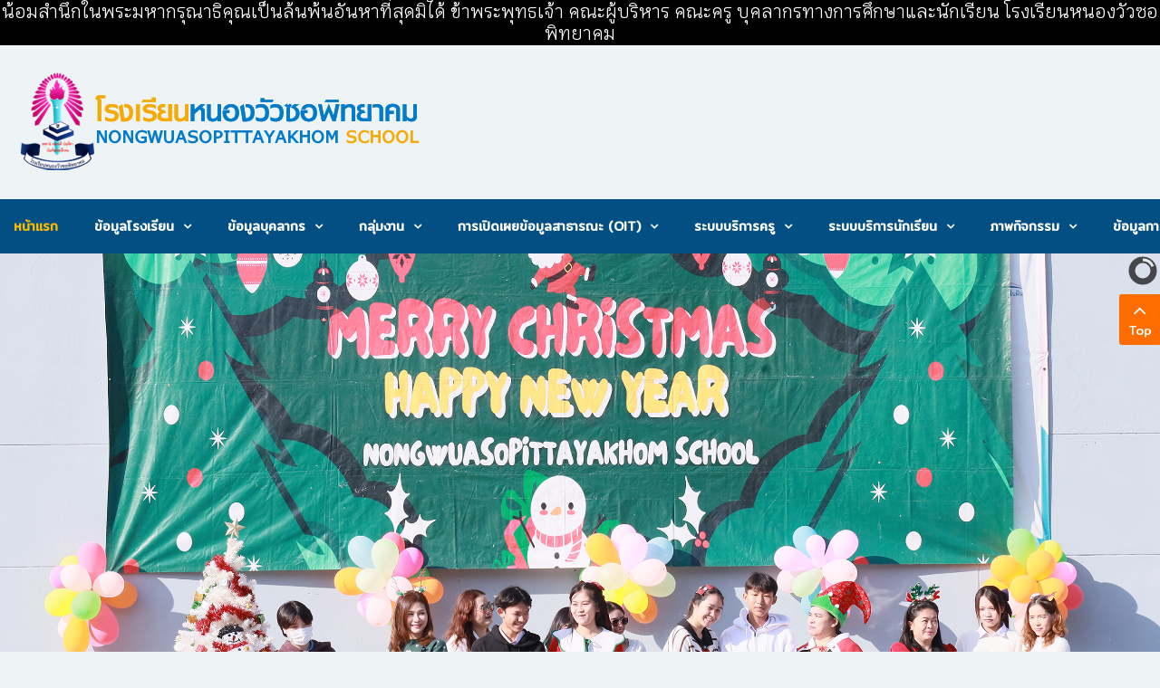

--- FILE ---
content_type: text/html; charset=utf-8
request_url: http://nwsp.ac.th/index/index.php
body_size: 12899
content:
    


<!DOCTYPE html>
<html  lang="en-gb">
<head>
  <link href="https://fonts.googleapis.com/css2?family=Mitr&display=swap" rel="stylesheet">
  <style>
@import url('https://fonts.googleapis.com/css2?family=Mitr&display=swap');
</style>
    <base href="http://nwsp.ac.th/index/index.php" />
	<meta http-equiv="content-type" content="text/html; charset=utf-8" />
	<meta name="robots" content="max-snippet:-1, max-image-preview:large, max-video-preview:-1" />
	<meta name="generator" content="SmartAddons.Com - the high quality products!" />
	<title>หน้าแรก</title>
	<link href="/index/index.php?format=feed&amp;type=rss" rel="alternate" type="application/rss+xml" title="RSS 2.0" />
	<link href="/index/index.php?format=feed&amp;type=atom" rel="alternate" type="application/atom+xml" title="Atom 1.0" />
	<link href="/index/plugins/content/pdf_embed/assets/css/style.css" rel="stylesheet" type="text/css" />
	<link href="/index/templates/sj_directory_free/asset/bootstrap/css/bootstrap.min.css" rel="stylesheet" type="text/css" />
	<link href="/index/templates/sj_directory_free/css/system/sticky.css" rel="stylesheet" type="text/css" />
	<link href="/index/templates/sj_directory_free/css/system/jquery.mmenu.all.css" rel="stylesheet" type="text/css" />
	<link href="/index/templates/sj_directory_free/css/template-cerulean.css" rel="stylesheet" type="text/css" />
	<link href="/index/templates/sj_directory_free/css/system/pattern.css" rel="stylesheet" type="text/css" />
	<link href="/index/templates/sj_directory_free/css/your_css.css" rel="stylesheet" type="text/css" />
	<link href="/index/templates/sj_directory_free/asset/fonts/awesome/css/font-awesome.min.css" rel="stylesheet" type="text/css" />
	<link href="/index/templates/sj_directory_free/css/responsive.css" rel="stylesheet" type="text/css" />
	<link href="/index/templates/sj_directory_free/css/system/owl.carousel.css" rel="stylesheet" type="text/css" />
	<link href="https://fonts.googleapis.com/css?family=-1&amp;subset=latin,latin-ext" rel="stylesheet" type="text/css" />
	<link href="/index/modules/mod_slideshowck/themes/default/css/camera.css" rel="stylesheet" type="text/css" />
	<style type="text/css">
.container{width:1500px}body{font-family:-1}#meganavigator .level1.item-link, #moonavigator .level1.item-link{font-family:-1}h1,h2,h3{font-family:-1}#camera_wrap_105 .camera_pag_ul li img, #camera_wrap_105 .camera_thumbs_cont ul li > img {height:75px;}
#camera_wrap_105 .camera_caption {
	display: block;
	position: absolute;
}
#camera_wrap_105 .camera_caption > div {
	
}
#camera_wrap_105 .camera_caption > div div.camera_caption_title {
	
}
#camera_wrap_105 .camera_caption > div div.camera_caption_desc {
	
}

@media screen and (max-width: 480px) {
		#camera_wrap_105 .camera_caption {
			font-size: 0.6em !important;
		}
		
}#camera_wrap_91 .camera_pag_ul li img, #camera_wrap_91 .camera_thumbs_cont ul li > img {height:75px;}
#camera_wrap_91 .camera_caption {
	display: block;
	position: absolute;
}
#camera_wrap_91 .camera_caption > div {
	
}
#camera_wrap_91 .camera_caption > div div.camera_caption_title {
	
}
#camera_wrap_91 .camera_caption > div div.camera_caption_desc {
	
}

@media screen and (max-width: 480px) {
		#camera_wrap_91 .camera_caption {
			font-size: 0.6em !important;
		}
		
}
	</style>
	<script src="/index/media/jui/js/jquery.min.js?5fa0d75b4037e0e0eb412e3f6de4b18a" type="text/javascript"></script>
	<script src="/index/media/jui/js/jquery-noconflict.js?5fa0d75b4037e0e0eb412e3f6de4b18a" type="text/javascript"></script>
	<script src="/index/media/jui/js/jquery-migrate.min.js?5fa0d75b4037e0e0eb412e3f6de4b18a" type="text/javascript"></script>
	<script src="/index/media/system/js/caption.js?5fa0d75b4037e0e0eb412e3f6de4b18a" type="text/javascript"></script>
	<script src="http://nwsp.ac.th/index/templates/sj_directory_free/asset/bootstrap/js/bootstrap.min.js" type="text/javascript"></script>
	<script src="http://nwsp.ac.th/index/templates/sj_directory_free/js/owl.carousel.js" type="text/javascript"></script>
	<script src="http://nwsp.ac.th/index/templates/sj_directory_free/js/sj-custom.js" type="text/javascript"></script>
	<script src="http://nwsp.ac.th/index/templates/sj_directory_free/js/jquery.prettyPhoto.js" type="text/javascript"></script>
	<script src="http://nwsp.ac.th/index/templates/sj_directory_free/js/keepmenu.js" type="text/javascript"></script>
	<script src="http://nwsp.ac.th/index/templates/sj_directory_free/js/ytsticky.js" type="text/javascript"></script>
	<script src="http://nwsp.ac.th/index/templates/sj_directory_free/js/yt-script.js" type="text/javascript"></script>
	<script src="http://nwsp.ac.th/index/templates/sj_directory_free/asset/bootstrap/js/bootstrap-select.js" type="text/javascript"></script>
	<script src="http://nwsp.ac.th/index/templates/sj_directory_free/js/jquery.mmenu.all.min.js" type="text/javascript"></script>
	<script src="http://nwsp.ac.th/index/templates/sj_directory_free/menusys/class/mega/assets/jquery.megamenu.js" type="text/javascript"></script>
	<script src="http://nwsp.ac.th/index/templates/sj_directory_free/menusys/class/common/js/jquery.easing.1.3.js" type="text/javascript"></script>
	<script src="/index/media/com_wrapper/js/iframe-height.min.js?5fa0d75b4037e0e0eb412e3f6de4b18a" type="text/javascript"></script>
	<script src="/index/media/com_slideshowck/assets/jquery.easing.1.3.js" type="text/javascript"></script>
	<script src="/index/media/com_slideshowck/assets/camera.min.js?ver=2.5.7" type="text/javascript"></script>
	<script type="text/javascript">
jQuery(window).on('load',  function() {
				new JCaption('img.caption');
			});
		jQuery(document).ready(function(){
			new Slideshowck('#camera_wrap_105', {
				height: '141%',
				minHeight: '150',
				pauseOnClick: false,
				hover: 1,
				fx: 'random',
				loader: 'bar',
				pagination: 1,
				thumbnails: 0,
				thumbheight: 75,
				thumbwidth: 100,
				time: 9000,
				transPeriod: 1500,
				alignment: 'center',
				autoAdvance: 1,
				mobileAutoAdvance: 1,
				portrait: 0,
				barDirection: 'leftToRight',
				imagePath: '/index/media/com_slideshowck/images/',
				lightbox: 'mediaboxck',
				fullpage: 0,
				mobileimageresolution: '0',
				navigationHover: false,
				mobileNavHover: false,
				navigation: false,
				playPause: false,
				barPosition: 'bottom',
				responsiveCaption: 0,
				keyboardNavigation: 0,
				titleInThumbs: 0,
				captionTime: 0,
				captionOutEffect: 'default',
				captionOutEffectTime: 600,
				container: ''
		});
}); 

		jQuery(document).ready(function(){
			new Slideshowck('#camera_wrap_91', {
				height: '56.25%',
				minHeight: '100',
				pauseOnClick: false,
				hover: 1,
				fx: 'random',
				loader: 'pie',
				pagination: 1,
				thumbnails: 1,
				thumbheight: 75,
				thumbwidth: 100,
				time: 7000,
				transPeriod: 1500,
				alignment: 'center',
				autoAdvance: 1,
				mobileAutoAdvance: 1,
				portrait: 0,
				barDirection: 'leftToRight',
				imagePath: '/index/media/com_slideshowck/images/',
				lightbox: 'mediaboxck',
				fullpage: 0,
				mobileimageresolution: '0',
				navigationHover: true,
				mobileNavHover: true,
				navigation: true,
				playPause: true,
				barPosition: 'bottom',
				responsiveCaption: 0,
				keyboardNavigation: 0,
				titleInThumbs: 0,
				captionTime: 0,
				captionOutEffect: 'default',
				captionOutEffectTime: 600,
				container: ''
		});
}); 

	</script>
	<script type="text/javascript">var TMPL_NAME = "sj_directory_free";var TMPL_COOKIE = ["bgimage","themecolor","templateLayout","menustyle","activeNotice","typelayout"];</script>
	<!-- Start: Google Structured Data -->
            
<script type="application/ld+json">
{
    "@context": "https://schema.org",
    "@type": "WebSite",
    "url": "http://nwsp.ac.th/index/",
    "name": "โรงเรียนหนองวัวซอพิทยาคม"
}
</script>
            <!-- End: Google Structured Data -->


    <meta name="HandheldFriendly" content="true"/>
    <meta name="format-detection" content="telephone=no">
    <meta name="apple-mobile-web-app-capable" content="YES" />

    <!-- META FOR IOS & HANDHELD -->
            <meta name="viewport" content="width=device-width, initial-scale=1.0, user-scalable=yes"/>
    
    <!-- LINK FOR FAVICON -->
            <link rel="icon" type="image/x-icon" href="/index/images/LOGO.ico" />
    
    

<link href="https://fonts.googleapis.com/css2?family=Krub&amp;display=swap" rel="stylesheet">
        <style>
            html {
                filter: grayscale(0%) !important;
                -webkit-filter: grayscale(0%) !important;
                transition: filter 0.5s ease;
            }
            .grayscale-bar {
                background-color: #000;
                color: #fff;
                width: 100vw;
                height: 50px;
                text-align: center;
                font-family: "Krub", sans-serif;
                display: flex;
                justify-content: center;
                align-items: center;
                gap: 10px;
                z-index: 99999;
                position: relative;
                overflow: hidden;
            }
            .grayscale-bar img {
                max-width: 100px;
                height: auto;
            }
            .grayscale-bar span {
                display: inline-block;
                font-size: calc(50px / 2.5);
                line-height: 1.2;
            }
        </style></head>


<body id="bd" class="homepage home-layout1 res" ><div class="grayscale-bar"><span>น้อมสำนึกในพระมหากรุณาธิคุณเป็นล้นพ้นอันหาที่สุดมิได้  ข้าพระพุทธเจ้า คณะผู้บริหาร คณะครู บุคลากรทางการศึกษาและนักเรียน โรงเรียนหนองวัวซอพิทยาคม</span></div>
    
            <div class="loader-content">
            <div class="cssload-loader">
                <div class="cssload-inner cssload-one"></div>
                <div class="cssload-inner cssload-two"></div>
                <div class="cssload-inner cssload-three"></div>
            </div>
       </div>
       <div id="yt_wrapper" class="layout-wide">

        <section id="yt_header" class="block">                        <div class="container">
                            <div class="row">
                            		<div id="yt_logo" class="col-sm-12"  >
						
			<a class="logo" href="http://nwsp.ac.th/index/" title="โรงเรียนหนองวัวซอพิทยาคม" >
				<span></span>
				<img data-placeholder="no" src="http://nwsp.ac.th/index/images/logo.png" alt="โรงเรียนหนองวัวซอพิทยาคม" style="width:450px;height:120px;"/>
			</a>
           
                </div>
		                            </div>
                        </div>

                    </section>            <section id="yt_menu" class="block">                        <div class="container">
                            <div class="row">
                            		<div id="yt_mainmenu" class="col-sm-12"  >
			<ul id="meganavigator" class="clearfix navi "><li class="active level1 first ">
	<a title="หน้าแรก" class="active level1 first  item-link" href="http://nwsp.ac.th/index/"><span class="menu-title">หน้าแรก</span></a>	
	</li>

<li class="level1 havechild ">
	<a title="ข้อมูลโรงเรียน" class="level1 havechild  item-link" href="#"><span class="menu-title">ข้อมูลโรงเรียน</span></a>	
			<!-- open mega-content div -->
		<div class="level2 menu mega-content" >
			<div class="mega-content-inner clearfix" >
			
				
									<div class="mega-col first one" >
						<ul class="subnavi level2"><li class="level2 first ">
	<a title="ข้อมูลทั่วไป" class="level2 first  item-link" href="/index/index.php/main-information/information"><span class="menu-title">ข้อมูลทั่วไป</span></a>	
	</li>

<li class="level2 ">
	<a title="วิสัยทัศน์/พันธกิจ/เป้าหมาย" class="level2  item-link" href="/index/index.php/main-information/data-1"><span class="menu-title">วิสัยทัศน์/พันธกิจ/เป้าหมาย</span></a>	
	</li>

<li class="level2 ">
	<a title="คณะกรรมการสถานศึกษา" class="level2  item-link" href="/index/index.php/main-information/data-2"><span class="menu-title">คณะกรรมการสถานศึกษา</span></a>	
	</li>

<li class="level2 last ">
	<a title="โครงสร้างองค์กร" class="level2 last  item-link" href="/index/index.php/main-information/data-3"><span class="menu-title">โครงสร้างองค์กร</span></a>	
	</li>

</ul>					</div>
							
		</div>
	</div>
		</li>

<li class="level1 havechild ">
	<a title="ข้อมูลบุคลากร" class="level1 havechild  item-link" href="#"><span class="menu-title">ข้อมูลบุคลากร</span></a>	
			<!-- open mega-content div -->
		<div class="level2 menu mega-content" >
			<div class="mega-content-inner clearfix" >
			
				
									<div class="mega-col first one" >
						<ul class="subnavi level2"><li class="level2 first ">
	<a title="ผู้บริหาร" class="level2 first  item-link" href="/index/index.php/personnel/administrator"><span class="menu-title">ผู้บริหาร</span></a>	
	</li>

<li class="level2 ">
	<a title="กลุ่มสาระการเรียนรู้คณิตศาสตร์" class="level2  item-link" href="/index/index.php/personnel/math"><span class="menu-title">กลุ่มสาระการเรียนรู้คณิตศาสตร์</span></a>	
	</li>

<li class="level2 ">
	<a title="กลุ่มสาระการเรียนรู้วิทยาศาสตร์และเทคโนโลยี" class="level2  item-link" href="/index/index.php/personnel/sci-techno"><span class="menu-title">กลุ่มสาระการเรียนรู้วิทยาศาสตร์และเทคโนโลยี</span></a>	
	</li>

<li class="level2 ">
	<a title="กลุ่มสาระการเรียนรู้ภาษาไทย" class="level2  item-link" href="/index/index.php/personnel/thai"><span class="menu-title">กลุ่มสาระการเรียนรู้ภาษาไทย</span></a>	
	</li>

<li class="level2 ">
	<a title="กลุ่มสาระการเรียนรู้ภาษาต่างประเทศ" class="level2  item-link" href="/index/index.php/personnel/eng"><span class="menu-title">กลุ่มสาระการเรียนรู้ภาษาต่างประเทศ</span></a>	
	</li>

<li class="level2 ">
	<a title="กลุ่มสาระการเรียนรู้สังคมศึกษา ศาสนา และวัฒนธรรม" class="level2  item-link" href="/index/index.php/personnel/social"><span class="menu-title">กลุ่มสาระการเรียนรู้สังคมศึกษา ศาสนา และวัฒนธรรม</span></a>	
	</li>

<li class="level2 ">
	<a title="กลุ่มสาระการเรียนรู้สุขศึกษา พลศึกษา" class="level2  item-link" href="/index/index.php/personnel/physical"><span class="menu-title">กลุ่มสาระการเรียนรู้สุขศึกษา พลศึกษา</span></a>	
	</li>

<li class="level2 ">
	<a title="กลุ่มสาระการเรียนรู้การงานอาชีพ " class="level2  item-link" href="/index/index.php/personnel/career"><span class="menu-title">กลุ่มสาระการเรียนรู้การงานอาชีพ </span></a>	
	</li>

<li class="level2 last ">
	<a title="กลุ่มสาระการเรียนรู้ศิลปะ " class="level2 last  item-link" href="/index/index.php/personnel/art"><span class="menu-title">กลุ่มสาระการเรียนรู้ศิลปะ </span></a>	
	</li>

</ul>					</div>
							
		</div>
	</div>
		</li>

<li class="level1 havechild ">
	<a title="กลุ่มงาน" class="level1 havechild  item-link" href="#"><span class="menu-title">กลุ่มงาน</span></a>	
			<!-- open mega-content div -->
		<div class="level2 menu mega-content" >
			<div class="mega-content-inner clearfix" >
			
				
									<div class="mega-col first one" >
						<ul class="subnavi level2"><li class="level2 first ">
	<a title="กลุ่มบริหารวิชาการ" class="level2 first  item-link" href="https://drive.google.com/drive/folders/1NRX0UYcopRcddk57c7nOBwABRj5qzeiP?usp=sharing" onclick="window.open(this.href,'targetWindow','toolbar=no,location=no,status=no,menubar=no,scrollbars=yes,resizable=yes,');return false;"><span class="menu-title">กลุ่มบริหารวิชาการ</span></a>	
	</li>

<li class="level2 ">
	<a title="กลุ่มบริหารทั่วไป" class="level2  item-link" href="https://drive.google.com/drive/folders/1m0zVPJYTyGcSMxGMAgl_JUAoAlDBjss7?usp=sharing" onclick="window.open(this.href,'targetWindow','toolbar=no,location=no,status=no,menubar=no,scrollbars=yes,resizable=yes,');return false;"><span class="menu-title">กลุ่มบริหารทั่วไป</span></a>	
	</li>

<li class="level2 ">
	<a title="กลุ่มบริหารงานบุคคล" class="level2  item-link" href="https://drive.google.com/drive/folders/17HXV4OWpFa2FjjdbGrHHTkZH3hkeVcci?usp=sharing" onclick="window.open(this.href,'targetWindow','toolbar=no,location=no,status=no,menubar=no,scrollbars=yes,resizable=yes,');return false;"><span class="menu-title">กลุ่มบริหารงานบุคคล</span></a>	
	</li>

<li class="level2 ">
	<a title="กลุ่มบริหารงบประมาณ" class="level2  item-link" href="https://drive.google.com/drive/folders/1NbXlrcDyAFBGrCptQRoARAkUF_Fr6Ltf?usp=sharing" onclick="window.open(this.href,'targetWindow','toolbar=no,location=no,status=no,menubar=no,scrollbars=yes,resizable=yes,');return false;"><span class="menu-title">กลุ่มบริหารงบประมาณ</span></a>	
	</li>

<li class="level2 last ">
	<a title="งานกิจการนักเรียน" class="level2 last  item-link" href="https://drive.google.com/drive/u/3/folders/1LAFJqEe3Tce0smH3R1uaW6dPupu67Pq-" target="_blank"><span class="menu-title">งานกิจการนักเรียน</span></a>	
	</li>

</ul>					</div>
							
		</div>
	</div>
		</li>

<li class="level1 havechild ">
	<a title="การเปิดเผยข้อมูลสาธารณะ (OIT)" class="level1 havechild  item-link" href="#"><span class="menu-title">การเปิดเผยข้อมูลสาธารณะ (OIT)</span></a>	
			<!-- open mega-content div -->
		<div class="level2 menu mega-content" >
			<div class="mega-content-inner clearfix" >
			
				
									<div class="mega-col first one" >
						<ul class="subnavi level2"><li class="level2 first ">
	<a title="ปี 2563" class="level2 first  item-link" href="/index/index.php/oit/2563"><span class="menu-title">ปี 2563</span></a>	
	</li>

<li class="level2 ">
	<a title="ปี 2564" class="level2  item-link" href="/index/index.php/oit/2564"><span class="menu-title">ปี 2564</span></a>	
	</li>

<li class="level2 ">
	<a title="ปี 2565" class="level2  item-link" href="/index/index.php/oit/2565"><span class="menu-title">ปี 2565</span></a>	
	</li>

<li class="level2 ">
	<a title="ปี 2566" class="level2  item-link" href="/index/index.php/oit/2566"><span class="menu-title">ปี 2566</span></a>	
	</li>

<li class="level2 ">
	<a title="ปี 2567" class="level2  item-link" href="/index/index.php/oit/2567"><span class="menu-title">ปี 2567</span></a>	
	</li>

<li class="level2 last ">
	<a title="ปี 2568" class="level2 last  item-link" href="/index/index.php/oit/2568"><span class="menu-title">ปี 2568</span></a>	
	</li>

</ul>					</div>
							
		</div>
	</div>
		</li>

<li class="level1 havechild ">
	<a title="ระบบบริการครู" class="level1 havechild  item-link" href="#"><span class="menu-title">ระบบบริการครู</span></a>	
			<!-- open mega-content div -->
		<div class="level2 menu mega-content" >
			<div class="mega-content-inner clearfix" >
			
				
									<div class="mega-col first one" >
						<ul class="subnavi level2"><li class="level2 first ">
	<a title="บันทึกผลการเรียน" class="level2 first  item-link" href="https://sgs8.bopp-obec.info/sgs/Security/SignIn.aspx?MasterPage=../Master%20Pages/HorizontalMenu.master&amp;Target=" onclick="window.open(this.href,'targetWindow','toolbar=no,location=no,status=no,menubar=no,scrollbars=yes,resizable=yes,');return false;"><span class="menu-title">บันทึกผลการเรียน</span></a>	
	</li>

<li class="level2 ">
	<a title="ตัดคะแนนความประพฤติ" class="level2  item-link" href="https://docs.google.com/forms/d/e/1FAIpQLSeGwLo6tPzj9EGi0q4yS8VT39UIqT0B432qAuVWTNmXTZmj-w/viewform" onclick="window.open(this.href,'targetWindow','toolbar=no,location=no,status=no,menubar=no,scrollbars=yes,resizable=yes,');return false;"><span class="menu-title">ตัดคะแนนความประพฤติ</span></a>	
	</li>

<li class="level2 ">
	<a title="เพิ่มคะแนนความประพฤติ" class="level2  item-link" href="https://docs.google.com/forms/d/e/1FAIpQLSfNne_PB4wujSJSZq6ujoWgmMeK9g4ciIeC1kWZLjrlV2QpKg/viewform" onclick="window.open(this.href,'targetWindow','toolbar=no,location=no,status=no,menubar=no,scrollbars=yes,resizable=yes,');return false;"><span class="menu-title">เพิ่มคะแนนความประพฤติ</span></a>	
	</li>

<li class="level2 ">
	<a title="ตารางสอน" class="level2  item-link" href="https://drive.google.com/drive/folders/1jrk3dpttYnN8srqhYWxe9AIfESzPMgHX?usp=sharing" onclick="window.open(this.href,'targetWindow','toolbar=no,location=no,status=no,menubar=no,scrollbars=yes,resizable=yes,');return false;"><span class="menu-title">ตารางสอน</span></a>	
	</li>

<li class="level2 ">
	<a title="Student Care" class="level2  item-link" href="https://www.student.co.th/" target="_blank"><span class="menu-title">Student Care</span></a>	
	</li>

<li class="level2 ">
	<a title="ลงนามถวายพระพร" class="level2  item-link" href="/index/index.php/2020-08-26-09-37-58/congratulatory"><span class="menu-title">ลงนามถวายพระพร</span></a>	
	</li>

<li class="level2 last ">
	<a title="รายชื่อนักเรียนทำประกันอุบัติเหตุ" class="level2 last  item-link" href="https://drive.google.com/drive/folders/1Z4-PafqnuWuemyUxmdBHnU9Gyw-s8oEB?usp=sharing" target="_blank"><span class="menu-title">รายชื่อนักเรียนทำประกันอุบัติเหตุ</span></a>	
	</li>

</ul>					</div>
							
		</div>
	</div>
		</li>

<li class="level1 havechild ">
	<a title="ระบบบริการนักเรียน" class="level1 havechild  item-link" href="#"><span class="menu-title">ระบบบริการนักเรียน</span></a>	
			<!-- open mega-content div -->
		<div class="level2 menu mega-content" >
			<div class="mega-content-inner clearfix" >
			
				
									<div class="mega-col first one" >
						<ul class="subnavi level2"><li class="level2 first ">
	<a title="ตรวจสอบผลการศึกษา" class="level2 first  item-link" href="https://sgs6.bopp-obec.info/sgss/security/signin.aspx" onclick="window.open(this.href,'targetWindow','toolbar=no,location=no,status=no,menubar=no,scrollbars=yes,resizable=yes,');return false;"><span class="menu-title">ตรวจสอบผลการศึกษา</span></a>	
	</li>

<li class="level2 ">
	<a title="ตารางเรียน" class="level2  item-link" href="https://drive.google.com/drive/folders/1CCzUSQjYLL60aIzan0gYchkw7ZaMihO9?usp=sharing" onclick="window.open(this.href,'targetWindow','toolbar=no,location=no,status=no,menubar=no,scrollbars=yes,resizable=yes,');return false;"><span class="menu-title">ตารางเรียน</span></a>	
	</li>

<li class="level2 last ">
	<a title="การแต่งกาย" class="level2 last  item-link" href="https://drive.google.com/drive/folders/10b6MjodaK_ZUMeuZmWK_InI22DaRR2jn?usp=sharing" onclick="window.open(this.href,'targetWindow','toolbar=no,location=no,status=no,menubar=no,scrollbars=yes,resizable=yes,');return false;"><span class="menu-title">การแต่งกาย</span></a>	
	</li>

</ul>					</div>
							
		</div>
	</div>
		</li>

<li class="level1 havechild ">
	<a title="ภาพกิจกรรม" class="level1 havechild  item-link" href="#"><span class="menu-title">ภาพกิจกรรม</span></a>	
			<!-- open mega-content div -->
		<div class="level2 menu mega-content" >
			<div class="mega-content-inner clearfix" >
			
				
									<div class="mega-col first one" >
						<ul class="subnavi level2"><li class="level2 first havechild ">
	<a title="ปีการศึกษา 2554 - 2559" class="level2 first havechild  item-link" href="#"><span class="menu-title">ปีการศึกษา 2554 - 2559</span></a>	
			<!-- open mega-content div -->
		<div class="level3 menu mega-content" >
			<div class="mega-content-inner clearfix" >
			
				
									<div class="mega-col first one" >
						<ul class="subnavi level3"><li class="level3 first ">
	<a title="ปีการศึกษา 2554" class="level3 first  item-link" href="https://drive.google.com/drive/folders/0BxC3-iFMxneNWXpDdVlsQVZ3M3M?usp=sharing" onclick="window.open(this.href,'targetWindow','toolbar=no,location=no,status=no,menubar=no,scrollbars=yes,resizable=yes,');return false;"><span class="menu-title">ปีการศึกษา 2554</span></a>	
	</li>

<li class="level3 ">
	<a title="ปีการศึกษา 2555" class="level3  item-link" href="https://drive.google.com/drive/folders/0BxC3-iFMxneNNFFYM0M2R2c4WVk?usp=sharing" onclick="window.open(this.href,'targetWindow','toolbar=no,location=no,status=no,menubar=no,scrollbars=yes,resizable=yes,');return false;"><span class="menu-title">ปีการศึกษา 2555</span></a>	
	</li>

<li class="level3 ">
	<a title="ปีการศึกษา 2556" class="level3  item-link" href="https://drive.google.com/drive/folders/0BxC3-iFMxneNUkN5UDJPNE02ZTg?usp=sharing" onclick="window.open(this.href,'targetWindow','toolbar=no,location=no,status=no,menubar=no,scrollbars=yes,resizable=yes,');return false;"><span class="menu-title">ปีการศึกษา 2556</span></a>	
	</li>

<li class="level3 ">
	<a title="ปีการศึกษา 2557" class="level3  item-link" href="https://drive.google.com/drive/folders/0BxC3-iFMxneNLTQxRmN0N3ZoNnc?usp=sharing" onclick="window.open(this.href,'targetWindow','toolbar=no,location=no,status=no,menubar=no,scrollbars=yes,resizable=yes,');return false;"><span class="menu-title">ปีการศึกษา 2557</span></a>	
	</li>

<li class="level3 ">
	<a title="ปีการศึกษา 2558" class="level3  item-link" href="https://drive.google.com/drive/folders/0BxC3-iFMxneNSWM0WG1XbERReE0?usp=sharing" onclick="window.open(this.href,'targetWindow','toolbar=no,location=no,status=no,menubar=no,scrollbars=yes,resizable=yes,');return false;"><span class="menu-title">ปีการศึกษา 2558</span></a>	
	</li>

<li class="level3 last ">
	<a title="ปีการศึกษา 2559" class="level3 last  item-link" href="https://drive.google.com/drive/folders/0BxC3-iFMxneNRUZ5ZUhuUFNZcFE?usp=sharing" onclick="window.open(this.href,'targetWindow','toolbar=no,location=no,status=no,menubar=no,scrollbars=yes,resizable=yes,');return false;"><span class="menu-title">ปีการศึกษา 2559</span></a>	
	</li>

</ul>					</div>
							
		</div>
	</div>
		</li>

<li class="level2 last havechild ">
	<a title="ปีการศึกษา 2560 - 2568" class="level2 last havechild  item-link" href="#"><span class="menu-title">ปีการศึกษา 2560 - 2568</span></a>	
			<!-- open mega-content div -->
		<div class="level3 menu mega-content" >
			<div class="mega-content-inner clearfix" >
			
				
									<div class="mega-col first one" >
						<ul class="subnavi level3"><li class="level3 first ">
	<a title="ปีการศึกษา 2560" class="level3 first  item-link" href="https://drive.google.com/drive/folders/0BxC3-iFMxneNcUVVcWZxeEhCLUE?usp=sharing" onclick="window.open(this.href,'targetWindow','toolbar=no,location=no,status=no,menubar=no,scrollbars=yes,resizable=yes,');return false;"><span class="menu-title">ปีการศึกษา 2560</span></a>	
	</li>

<li class="level3 ">
	<a title="ปีการศึกษา 2561" class="level3  item-link" href="https://drive.google.com/drive/folders/11ULoqBM69V8i035Nstjstl9v1m13HrsU?usp=sharing" onclick="window.open(this.href,'targetWindow','toolbar=no,location=no,status=no,menubar=no,scrollbars=yes,resizable=yes,');return false;"><span class="menu-title">ปีการศึกษา 2561</span></a>	
	</li>

<li class="level3 ">
	<a title="ปีการศึกษา 2562" class="level3  item-link" href="https://drive.google.com/drive/folders/1f0rE-D9JR3Z5d28Ft8XcJv6wVHb1h4bt?usp=sharing" onclick="window.open(this.href,'targetWindow','toolbar=no,location=no,status=no,menubar=no,scrollbars=yes,resizable=yes,');return false;"><span class="menu-title">ปีการศึกษา 2562</span></a>	
	</li>

<li class="level3 ">
	<a title="ปีการศึกษา 2563" class="level3  item-link" href="https://drive.google.com/drive/folders/13XGu6t1xgJrv1K37huWQCch0xJUnzlSo?usp=sharing" onclick="window.open(this.href,'targetWindow','toolbar=no,location=no,status=no,menubar=no,scrollbars=yes,resizable=yes,');return false;"><span class="menu-title">ปีการศึกษา 2563</span></a>	
	</li>

<li class="level3 ">
	<a title="ปีการศึกษา 2564" class="level3  item-link" href="https://drive.google.com/drive/folders/1iALDhozgzz_xqtrdAwrQVD3UtklRo3Yi?usp=sharing" onclick="window.open(this.href,'targetWindow','toolbar=no,location=no,status=no,menubar=no,scrollbars=yes,resizable=yes,');return false;"><span class="menu-title">ปีการศึกษา 2564</span></a>	
	</li>

<li class="level3 ">
	<a title="ปีการศึกษา 2565" class="level3  item-link" href="https://drive.google.com/drive/folders/1wnMOe0iDhGpCsUpkU3ffTycCrI778WzO?usp=sharing" target="_blank"><span class="menu-title">ปีการศึกษา 2565</span></a>	
	</li>

<li class="level3 ">
	<a title="ปีการศึกษา 2566" class="level3  item-link" href="https://drive.google.com/drive/folders/10esxuvUSgTeuUfxcK20IeJGhHxh9_9Ll?usp=sharing" target="_blank"><span class="menu-title">ปีการศึกษา 2566</span></a>	
	</li>

<li class="level3 ">
	<a title="ปีการศึกษา 2567" class="level3  item-link" href="https://drive.google.com/drive/folders/11amJPG3f-FYGVCRUL9Rd53EGTt1FX9_x?usp=sharing" target="_blank"><span class="menu-title">ปีการศึกษา 2567</span></a>	
	</li>

<li class="level3 last ">
	<a title="ปีการศึกษา 2568" class="level3 last  item-link" href="https://drive.google.com/drive/folders/1Z_dM-dHCStBa_KwMSe5Qj-LO7EeCURe0?usp=drive_link" target="_blank"><span class="menu-title">ปีการศึกษา 2568</span></a>	
	</li>

</ul>					</div>
							
		</div>
	</div>
		</li>

</ul>					</div>
							
		</div>
	</div>
		</li>

<li class="level1 last ">
	<a title="ข้อมูลการติดต่อ" class="level1 last  item-link" href="/index/index.php/contact"><span class="menu-title">ข้อมูลการติดต่อ</span></a>	
	</li>

</ul><a class='btn-hamburger js-slideout-toggle hidden-lg' href='#resmenu'>
                <i class='fa fa-bars'>&nbsp; Main Menu &nbsp;</i>
        </a>	<script type="text/javascript">
				jQuery(function($){
            $('#meganavigator').megamenu({ 
            	'wrap':'#yt_menuwrap .container',
            	'easing': 'easeInOutQuad',
				'mm_timeout': '250',
				'justify':'left'
            });
	    });
		
	</script>
	        </div>
		                            </div>
                        </div>

                    </section>            <section id="yt_slideshow" class="block">                        <div class="container">
                            <div class="row">
                            		<div id="slideshow"  class="col-sm-12" >
			    	
	<div class="module  " >
		 					   <div class="modcontent clearfix">
			   <div class="slideshowck  camera_wrap camera_amber_skin" id="camera_wrap_91">
			<div data-rel="noopener noreferrer" data-alt="Christmas 2025" data-thumb="/index/images/Pix/68-23.jpg" data-src="/index/images/Pix/68-23.jpg" data-link="https://drive.google.com/drive/folders/1KbqY7WJHCXkTCZMBfdm8SvIEYIli6D2j?usp=drive_link" data-target="_blank">
														<div class="camera_caption moveFromLeft">
										<div class="camera_caption_title">
						Christmas 2025					</div>
															<div class="camera_caption_desc">
						คลิกเพื่อชมภาพเพิ่มเติม										</div>
																				</div>
									</div>
		<div data-rel="noopener noreferrer" data-alt="กีฬาภายใน ปีการศึกษา 2568" data-thumb="/index/images/Pix/68-22.jpg" data-src="/index/images/Pix/68-22.jpg" data-link="https://drive.google.com/drive/folders/1AugGZIN9VnjZcjTbYjvp6D_58vQOrO2S?usp=drive_link" data-target="_blank">
														<div class="camera_caption moveFromLeft">
										<div class="camera_caption_title">
						กีฬาภายใน ปีการศึกษา 2568					</div>
															<div class="camera_caption_desc">
						คลิกเพื่อชมภาพเพิ่มเติม										</div>
																				</div>
									</div>
		<div data-rel="noopener noreferrer" data-alt="ประกวด TO BE NUMBER ONE IDOL" data-thumb="/index/images/Pix/68-21.jpg" data-src="/index/images/Pix/68-21.jpg" data-link="https://drive.google.com/drive/folders/125hoQuYF5uDphp7lARe-ipFvGkZO9-4U?usp=drive_link" data-target="_blank">
														<div class="camera_caption moveFromLeft">
										<div class="camera_caption_title">
						ประกวด TO BE NUMBER ONE IDOL					</div>
															<div class="camera_caption_desc">
						คลิกเพื่อชมภาพเพิ่มเติม										</div>
																				</div>
									</div>
		<div data-rel="noopener noreferrer" data-alt="การอบรมพัฒนาศักยภาพแลกเปลี่ยนเรียนรู้การดำเนินงานชมรมทูบีนัมเบอร์วัน อ.หนองวัวซอ โดยสาธารณสุขจังหวัดอุดรธานี" data-thumb="/index/images/Pix/68-20.jpg" data-src="/index/images/Pix/68-20.jpg" data-link="https://drive.google.com/drive/folders/1-1Y8YDRVqmZyOoNuA4PopLVqtPCsv2kK?usp=drive_link" data-target="_blank">
														<div class="camera_caption moveFromLeft">
										<div class="camera_caption_title">
						การอบรมพัฒนาศักยภาพแลกเปลี่ยนเรียนรู้การดำเนินงานชมรมทูบีนัมเบอร์วัน อ.หนองวัวซอ โดยสาธารณสุขจังหวัดอุดรธานี					</div>
															<div class="camera_caption_desc">
						คลิกเพื่อชมภาพเพิ่มเติม										</div>
																				</div>
									</div>
		<div data-rel="noopener noreferrer" data-alt="นักเรียนเข้าร่วมกิจกรรมรณรงค์ TO BE NUMBER ONE ในงานประจำปีทุ่งศรีเมือง" data-thumb="/index/images/Pix/68-19.jpg" data-src="/index/images/Pix/68-19.jpg" data-link="https://drive.google.com/drive/folders/1mQxQnOXG-RVEqpYPh9tvWi7XO5XeR3Og?usp=drive_link" data-target="_blank">
														<div class="camera_caption moveFromLeft">
										<div class="camera_caption_title">
						นักเรียนเข้าร่วมกิจกรรมรณรงค์ TO BE NUMBER ONE ในงานประจำปีทุ่งศรีเมือง					</div>
															<div class="camera_caption_desc">
						คลิกเพื่อชมภาพเพิ่มเติม										</div>
																				</div>
									</div>
		<div data-rel="noopener noreferrer" data-alt="กิจกรรมจิตอาสา" data-thumb="/index/images/Pix/68-18.jpg" data-src="/index/images/Pix/68-18.jpg" data-link="https://drive.google.com/drive/folders/1Hc94WGmRSw84sxV30bXJdKa7-enpK8BU?usp=drive_link" data-target="_blank">
														<div class="camera_caption moveFromLeft">
										<div class="camera_caption_title">
						กิจกรรมจิตอาสา					</div>
															<div class="camera_caption_desc">
						คลิกเพื่อชมภาพเพิ่มเติม										</div>
																				</div>
									</div>
		<div data-rel="noopener noreferrer" data-alt="ตรวจสุขภาพนักเรีย" data-thumb="/index/images/Pix/68-17.jpg" data-src="/index/images/Pix/68-17.jpg" data-link="https://drive.google.com/drive/folders/1nsCrJDsmrBoOfwJo1WrB8AIGUvH0yxWZ?usp=drive_link" data-target="_blank">
														<div class="camera_caption moveFromLeft">
										<div class="camera_caption_title">
						ตรวจสุขภาพนักเรีย					</div>
															<div class="camera_caption_desc">
						คลิกเพื่อชมภาพเพิ่มเติม										</div>
																				</div>
									</div>
		<div data-rel="noopener noreferrer" data-alt="พิธีมอบหมวกนิรภัยโครงการขับขี่ปลอดภัยฯ" data-thumb="/index/images/Pix/68-16.jpg" data-src="/index/images/Pix/68-16.jpg" data-link="https://drive.google.com/drive/folders/1TPssXbR31VgsqySgqZzVsT-DHRaIehU_?usp=drive_link" data-target="_blank">
														<div class="camera_caption moveFromLeft">
										<div class="camera_caption_title">
						พิธีมอบหมวกนิรภัยโครงการขับขี่ปลอดภัยฯ					</div>
															<div class="camera_caption_desc">
						คลิกเพื่อชมภาพเพิ่มเติม										</div>
																				</div>
									</div>
		<div data-rel="noopener noreferrer" data-alt="เกียรติภูมิแห่งเสมา มุทิตาด้วยดวงใจ สายใยแห่ง น.ว.พ." data-thumb="/index/images/Pix/68-15.jpg" data-src="/index/images/Pix/68-15.jpg" data-link="https://drive.google.com/drive/folders/10o3Kd9ApYPhjww47TyBv_GV3xoFtfPWJ?usp=drive_link" data-target="_blank">
														<div class="camera_caption moveFromLeft">
										<div class="camera_caption_title">
						เกียรติภูมิแห่งเสมา มุทิตาด้วยดวงใจ สายใยแห่ง น.ว.พ.					</div>
															<div class="camera_caption_desc">
						คลิกเพื่อชมภาพเพิ่มเติม										</div>
																				</div>
									</div>
		<div data-rel="noopener noreferrer" data-alt="ครูผู้เกษียณกล่าวอำลานักเรียน" data-thumb="/index/images/Pix/68-14.jpg" data-src="/index/images/Pix/68-14.jpg" data-link="https://drive.google.com/drive/folders/1WYF9AhP6BO0_Te4cgb6_mBsI8gi3HB4Q?usp=drive_link" data-target="_blank">
														<div class="camera_caption moveFromLeft">
										<div class="camera_caption_title">
						ครูผู้เกษียณกล่าวอำลานักเรียน					</div>
															<div class="camera_caption_desc">
						คลิกเพื่อชมภาพเพิ่มเติม										</div>
																				</div>
									</div>
		<div data-rel="noopener noreferrer" data-alt="พิธีผ้าป่าเพื่อการศึกษา  โดมเพื่อน้อง  50  ปี หนองวัวซอพิทย์" data-thumb="/index/images/Pix/68-13.JPG" data-src="/index/images/Pix/68-13.JPG" data-link="https://drive.google.com/drive/folders/1f1k-q6V5AgOBDrhcaaEpl-PYII6nm39e?usp=drive_link" data-target="_blank">
														<div class="camera_caption moveFromLeft">
										<div class="camera_caption_title">
						พิธีผ้าป่าเพื่อการศึกษา  โดมเพื่อน้อง  50  ปี หนองวัวซอพิทย์					</div>
															<div class="camera_caption_desc">
						คลิกเพื่อชมภาพเพิ่มเติม										</div>
																				</div>
									</div>
</div>
<div style="clear:both;"></div>
		   </div>
		 	</div>
    
		</div>
		                            </div>
                        </div>

                    </section>            <section id="content" class="   no-right  block com_content">
                        <div  class="container">
                            <div  class="row">
                                <div id="content_main" class="col-md-9 col-xs-12 col-md-push-3">			<div id="system-message-container">
	</div>

        		<div id="main-top"   >
			    	
	<div class="module  " >
		 					   <div class="modcontent clearfix">
			   <div class="slideshowck  camera_wrap camera_chocolate_skin" id="camera_wrap_105">
			<div data-rel="noopener noreferrer" data-alt="" data-thumb="/index/images/newsletter/43.jpg" data-src="/index/images/newsletter/43.jpg" data-link="/index/images/newsletter/43.jpg" data-target="_blank">
								</div>
		<div data-rel="noopener noreferrer" data-alt="" data-thumb="/index/images/newsletter/42.jpg" data-src="/index/images/newsletter/42.jpg" data-link="/index/images/newsletter/42.jpg" data-target="_blank">
								</div>
		<div data-rel="noopener noreferrer" data-alt="" data-thumb="/index/images/newsletter/41.jpg" data-src="/index/images/newsletter/41.jpg" data-link="/index/images/newsletter/41.jpg" data-target="_blank">
								</div>
		<div data-rel="noopener noreferrer" data-alt="" data-thumb="/index/images/newsletter/40.jpg" data-src="/index/images/newsletter/40.jpg" data-link="/index/images/newsletter/40.jpg" data-target="_blank">
								</div>
		<div data-rel="noopener noreferrer" data-alt="" data-thumb="/index/images/newsletter/39.jpg" data-src="/index/images/newsletter/39.jpg" data-link="/index/images/newsletter/39.jpg" data-target="_blank">
								</div>
		<div data-rel="noopener noreferrer" data-alt="" data-thumb="/index/images/newsletter/38.jpg" data-src="/index/images/newsletter/38.jpg" data-link="/index/images/newsletter/38.jpg" data-target="_blank">
								</div>
		<div data-rel="noopener noreferrer" data-alt="" data-thumb="/index/images/newsletter/37.jpg" data-src="/index/images/newsletter/37.jpg" data-link="/index/images/newsletter/37.jpg" data-target="_blank">
								</div>
		<div data-rel="noopener noreferrer" data-alt="" data-thumb="/index/images/newsletter/36.jpg" data-src="/index/images/newsletter/36.jpg" data-link="/index/images/newsletter/36.jpg" data-target="_blank">
								</div>
		<div data-rel="noopener noreferrer" data-alt="" data-thumb="/index/images/newsletter/35.jpg" data-src="/index/images/newsletter/35.jpg" data-link="/index/images/newsletter/35.jpg" data-target="_blank">
								</div>
		<div data-rel="noopener noreferrer" data-alt="" data-thumb="/index/images/newsletter/34.jpg" data-src="/index/images/newsletter/34.jpg" data-link="/index/images/newsletter/34.jpg" data-target="_blank">
								</div>
		<div data-rel="noopener noreferrer" data-alt="" data-thumb="/index/images/newsletter/33.jpg" data-src="/index/images/newsletter/33.jpg" data-link="/index/images/newsletter/33.jpg" data-target="_blank">
								</div>
		<div data-rel="noopener noreferrer" data-alt="" data-thumb="/index/images/newsletter/32.jpg" data-src="/index/images/newsletter/32.jpg" data-link="/index/images/newsletter/32.jpg" data-target="_blank">
								</div>
		<div data-rel="noopener noreferrer" data-alt="" data-thumb="/index/images/newsletter/31.jpg" data-src="/index/images/newsletter/31.jpg" data-link="/index/images/newsletter/31.jpg" data-target="_blank">
								</div>
		<div data-rel="noopener noreferrer" data-alt="" data-thumb="/index/images/newsletter/30.jpg" data-src="/index/images/newsletter/30.jpg" data-link="/index/images/newsletter/30.jpg" data-target="_blank">
								</div>
		<div data-rel="noopener noreferrer" data-alt="" data-thumb="/index/images/newsletter/29.jpg" data-src="/index/images/newsletter/29.jpg" data-link="/index/images/newsletter/29.jpg" data-target="_blank">
								</div>
		<div data-rel="noopener noreferrer" data-alt="" data-thumb="/index/images/newsletter/28.jpg" data-src="/index/images/newsletter/28.jpg" data-link="/index/images/newsletter/28.jpg" data-target="_blank">
								</div>
		<div data-rel="noopener noreferrer" data-alt="" data-thumb="/index/images/newsletter/27.jpg" data-src="/index/images/newsletter/27.jpg" data-link="/index/images/newsletter/27.jpg" data-target="_blank">
								</div>
		<div data-rel="noopener noreferrer" data-alt="" data-thumb="/index/images/newsletter/26.jpg" data-src="/index/images/newsletter/26.jpg" data-link="/index/images/newsletter/26.jpg" data-target="_blank">
								</div>
		<div data-rel="noopener noreferrer" data-alt="" data-thumb="/index/images/newsletter/25.jpg" data-src="/index/images/newsletter/25.jpg" data-link="/index/images/newsletter/25.jpg" data-target="_blank">
								</div>
		<div data-rel="noopener noreferrer" data-alt="" data-thumb="/index/images/newsletter/24.jpg" data-src="/index/images/newsletter/24.jpg" data-link="/index/images/newsletter/24.jpg" data-target="_blank">
								</div>
		<div data-rel="noopener noreferrer" data-alt="" data-thumb="/index/images/newsletter/23.jpg" data-src="/index/images/newsletter/23.jpg" data-link="/index/images/newsletter/23.jpg" data-target="_blank">
								</div>
		<div data-rel="noopener noreferrer" data-alt="" data-thumb="/index/images/newsletter/22.jpg" data-src="/index/images/newsletter/22.jpg" data-link="/index/images/newsletter/22.jpg" data-target="_blank">
								</div>
		<div data-rel="noopener noreferrer" data-alt="" data-thumb="/index/images/newsletter/21.jpg" data-src="/index/images/newsletter/21.jpg" data-link="/index/images/newsletter/21.jpg" data-target="_blank">
								</div>
		<div data-rel="noopener noreferrer" data-alt="" data-thumb="/index/images/newsletter/20.jpg" data-src="/index/images/newsletter/20.jpg" data-link="/index/images/newsletter/20.jpg" data-target="_blank">
								</div>
		<div data-rel="noopener noreferrer" data-alt="" data-thumb="/index/images/newsletter/19.jpg" data-src="/index/images/newsletter/19.jpg" data-link="/index/images/newsletter/19.jpg" data-target="_blank">
								</div>
		<div data-rel="noopener noreferrer" data-alt="" data-thumb="/index/images/newsletter/18.jpg" data-src="/index/images/newsletter/18.jpg" data-link="/index/images/newsletter/18.jpg" data-target="_blank">
								</div>
		<div data-rel="noopener noreferrer" data-alt="" data-thumb="/index/images/newsletter/17.jpg" data-src="/index/images/newsletter/17.jpg" data-link="/index/images/newsletter/17.jpg" data-target="_blank">
								</div>
		<div data-rel="noopener noreferrer" data-alt="" data-thumb="/index/images/newsletter/16.jpg" data-src="/index/images/newsletter/16.jpg" data-link="/index/images/newsletter/16.jpg" data-target="_blank">
								</div>
		<div data-rel="noopener noreferrer" data-alt="" data-thumb="/index/images/newsletter/15.jpg" data-src="/index/images/newsletter/15.jpg" data-link="/index/images/newsletter/15.jpg" data-target="_blank">
								</div>
		<div data-rel="noopener noreferrer" data-alt="" data-thumb="/index/images/newsletter/14.jpg" data-src="/index/images/newsletter/14.jpg" data-link="/index/images/newsletter/14.jpg" data-target="_blank">
								</div>
		<div data-rel="noopener noreferrer" data-alt="" data-thumb="/index/images/newsletter/13.jpg" data-src="/index/images/newsletter/13.jpg" data-link="/index/images/newsletter/13.jpg" data-target="_blank">
								</div>
		<div data-rel="noopener noreferrer" data-alt="" data-thumb="/index/images/newsletter/12.jpg" data-src="/index/images/newsletter/12.jpg" data-link="/index/images/newsletter/12.jpg" data-target="_blank">
								</div>
		<div data-rel="noopener noreferrer" data-alt="" data-thumb="/index/images/newsletter/11.jpg" data-src="/index/images/newsletter/11.jpg" data-link="/index/images/newsletter/11.jpg" data-target="_blank">
								</div>
		<div data-rel="noopener noreferrer" data-alt="" data-thumb="/index/images/newsletter/10.jpg" data-src="/index/images/newsletter/10.jpg" data-link="/index/images/newsletter/10.jpg" data-target="_blank">
								</div>
		<div data-rel="noopener noreferrer" data-alt="" data-thumb="/index/images/newsletter/9.jpg" data-src="/index/images/newsletter/9.jpg" data-link="/index/images/newsletter/9.jpg" data-target="_blank">
								</div>
		<div data-rel="noopener noreferrer" data-alt="" data-thumb="/index/images/newsletter/8.jpg" data-src="/index/images/newsletter/8.jpg" data-link="/index/images/newsletter/8.jpg" data-target="_blank">
								</div>
		<div data-rel="noopener noreferrer" data-alt="" data-thumb="/index/images/newsletter/7.jpg" data-src="/index/images/newsletter/7.jpg" data-link="/index/images/newsletter/7.jpg" data-target="_blank">
								</div>
		<div data-rel="noopener noreferrer" data-alt="" data-thumb="/index/images/newsletter/6.jpg" data-src="/index/images/newsletter/6.jpg" data-link="/index/images/newsletter/6.jpg" data-target="_blank">
								</div>
		<div data-rel="noopener noreferrer" data-alt="" data-thumb="/index/images/newsletter/5.jpg" data-src="/index/images/newsletter/5.jpg" data-link="/index/images/newsletter/5.jpg" data-target="_blank">
								</div>
		<div data-rel="noopener noreferrer" data-alt="" data-thumb="/index/images/newsletter/4.jpg" data-src="/index/images/newsletter/4.jpg" data-link="/index/images/newsletter/4.jpg" data-target="_blank">
								</div>
		<div data-rel="noopener noreferrer" data-alt="" data-thumb="/index/images/newsletter/3.jpg" data-src="/index/images/newsletter/3.jpg" data-link="/index/images/newsletter/3.jpg" data-target="_blank">
								</div>
		<div data-rel="noopener noreferrer" data-alt="" data-thumb="/index/images/newsletter/2.jpg" data-src="/index/images/newsletter/2.jpg" data-link="/index/images/newsletter/2.jpg" data-target="_blank">
								</div>
		<div data-rel="noopener noreferrer" data-alt="" data-thumb="/index/images/newsletter/1.jpg" data-src="/index/images/newsletter/1.jpg" data-link="/index/images/newsletter/1.jpg" data-target="_blank">
								</div>
</div>
<div style="clear:both;"></div>
		   </div>
		 	</div>
        	
	<div class="module  " >
		 					   <div class="modcontent clearfix">
			   <div class="newsflash">
			

	

	<p><img src="/index/images/4.png" alt="" /></p>

	</div>
		   </div>
		 	</div>
    
		</div>
		        <div id="yt_component">
             	
<div class="blog-featured " itemscope itemtype="https://schema.org/Blog">

<div class="items-leading clearfix">
			<div class="leading-0 clearfix" 
			itemprop="blogPost" itemscope itemtype="https://schema.org/BlogPosting">
			<div class="catItemView grid">





	<h2 class="item-title" itemprop="name">
			ประชุมผู้ปกครองนักเรียนชั้น ม.3 และ ม.6 ที่คาดว่าจะไม่จบพร้อมรุ่น ปีการศึกษา 2568(ลงทะเบียนเวลา 08.00-08.30 น.)		</h2>

<p><a href="https://drive.google.com/drive/folders/1qIFHLpVyPFf43mwcpCojoNgVTRN5nNbp?usp=drive_link"><img style="display: block; margin-left: auto; margin-right: auto;" src="/index/images/banners/68-9.jpg" alt="" /></a></p>



</div>		</div>
					<div class="leading-1 clearfix" 
			itemprop="blogPost" itemscope itemtype="https://schema.org/BlogPosting">
			<div class="catItemView grid">





	<h2 class="item-title" itemprop="name">
			ประกาศหยุดเรียนกรณีพิเศษ วันที่ 3-5 พฤศจิกายน 2568		</h2>

<p><a href="https://drive.google.com/file/d/1Duu-BYGCP09eDy1Rj-5f0kkJ2CVXkReP/view?usp=drive_link"><img style="display: block; margin-left: auto; margin-right: auto;" src="/index/images/banners/68-8.jpg" alt="" /></a></p>



</div>		</div>
					<div class="leading-2 clearfix" 
			itemprop="blogPost" itemscope itemtype="https://schema.org/BlogPosting">
			<div class="catItemView grid">





	<h2 class="item-title" itemprop="name">
			ประกาศหยุดเรียนเนื่องจากภาวะอุทกภัย		</h2>

<p><img style="display: block; margin-left: auto; margin-right: auto;" src="/index/images/banners/68-7.jpg" alt="" /></p>



</div>		</div>
					<div class="leading-3 clearfix" 
			itemprop="blogPost" itemscope itemtype="https://schema.org/BlogPosting">
			<div class="catItemView grid">





	<h2 class="item-title" itemprop="name">
			ประกาศโรงเรียนหนองวัวซอพิทยาคม เรื่อง แจ้งหยุดการเรียนการสอน วันที่ 25 กันยายน 2568		</h2>

<p><a href="https://drive.google.com/file/d/1Duu-BYGCP09eDy1Rj-5f0kkJ2CVXkReP/view?usp=drive_link"><img style="display: block; margin-left: auto; margin-right: auto;" src="/index/images/banners/68-6-2.jpg" alt="" /></a></p>



</div>		</div>
					<div class="leading-4 clearfix" 
			itemprop="blogPost" itemscope itemtype="https://schema.org/BlogPosting">
			<div class="catItemView grid">





	<h2 class="item-title" itemprop="name">
			ประกาศโรงเรียนหนองวัวซอพิทยาคม เรื่อง แจ้งหยุดการเรียนการสอน วันที่ 10-12 กันยายน 2568		</h2>

<p><a href="https://drive.google.com/file/d/1AhGj1qIaNU5QSXs6ImkLTw0v3xDA8oD3/view?usp=drive_link"><img style="display: block; margin-left: auto; margin-right: auto;" src="/index/images/banners/68-5.jpg" alt="" /></a></p>



</div>		</div>
					<div class="leading-5 clearfix" 
			itemprop="blogPost" itemscope itemtype="https://schema.org/BlogPosting">
			<div class="catItemView grid">





	<h2 class="item-title" itemprop="name">
			ประกาศผู้ชนะการเสนอราคา ประกวดราคาจ้างก่อสร้างงานก่อสร้างฐานรากโครงสร้าง เสา โดม อเนกประสงค์ 		</h2>

<p><a href="https://drive.google.com/file/d/1SDblA0haGjlNcKPhQHzmWN31LxtG9NJj/view?usp=sharing"><img style="display: block; margin-left: auto; margin-right: auto;" src="/index/images/banners/68-3.jpg" alt="" /></a></p>



</div>		</div>
			</div>


	<div class="global_pagination">		
		<ul class="pagination"><li class="active"><span>1</span></li><li><a title="2" href="/index/index.php?start=6" class="pagenav">2</a></li><li><a title="3" href="/index/index.php?start=12" class="pagenav">3</a></li><li><a title="4" href="/index/index.php?start=18" class="pagenav">4</a></li><li><a title="5" href="/index/index.php?start=24" class="pagenav">5</a></li><li><a title="6" href="/index/index.php?start=30" class="pagenav">6</a></li><li><a title="7" href="/index/index.php?start=36" class="pagenav">7</a></li><li><a title="8" href="/index/index.php?start=42" class="pagenav">8</a></li><li><a title="9" href="/index/index.php?start=48" class="pagenav">9</a></li><li><a title="10" href="/index/index.php?start=54" class="pagenav">10</a></li><li><a title="Next" href="/index/index.php?start=6" class="pagenav">Next</a></li></ul>	</div>

</div>

        </div>
		</div><aside id="content_left" class=" col-md-3 col-sm-12 col-xs-12 col-md-pull-9">		<div id="left"   class="col-sm-12" >
			    	
	<div class="module  " >
		 						   				<h3 class="modtitle">
								  				  <span class="title">
					 <span class="title-color"></span>
					 <span class="title-normal">ผู้อำนวยการโรงเรียน</span>
				  </span>
				  								</h3>
					   <div class="modcontent clearfix">
			   <div class="newsflash">
			

	

	<p style="text-align: center;"><img style="width: 178px; height: 223px;" src="/index/images/2567.jpg" alt="" />  </p>
<h4 style="text-align: center;">ว่าที่ร้อยเอกภัทรนิธิ์ ภักดีพันดอน</h4>
<h4 style="text-align: center;">ผู้อำนวยการ</h4>
<h4 style="text-align: center;">โรงเรียนหนองวัวซอพิทยาคม</h4>

	</div>
		   </div>
		 	</div>
        	
	<div class="module  " >
		 						   				<h3 class="modtitle">
								  				  <span class="title">
					 <span class="title-color"></span>
					 <span class="title-normal">Facebook</span>
				  </span>
				  								</h3>
					   <div class="modcontent clearfix">
			   <iframe onload="iFrameHeight(this)"	id="blockrandom-92"
	name=""
	src="https://www.facebook.com/plugins/page.php?href=https%3A%2F%2Fwww.facebook.com%2Fprofile.php%3Fid%3D100090506421551&amp;tabs=timeline&amp;width=340&amp;height=500&amp;small_header=true&amp;adapt_container_width=true&amp;hide_cover=false&amp;show_facepile=false&amp;appId"
	width="100%"
	height="400"
	scrolling="yes"
	frameborder="1"
	title="Facebook"
	class="wrapper" >
	No iframes</iframe>
		   </div>
		 	</div>
        	
	<div class="module  " >
		 						   				<h3 class="modtitle">
								  				  <span class="title">
					 <span class="title-color"></span>
					 <span class="title-normal">ประกาศนโยบายไม่รับของขวัญ</span>
				  </span>
				  								</h3>
					   <div class="modcontent clearfix">
			   
<p><a href="/index/index.php/oit/2566/13-oit/287-o32-2566"><img style="display: block; margin-left: auto; margin-right: auto;" src="/index/images/banners/no gift policy.jpg" alt="" /></a></p>
		   </div>
		 	</div>
        	
	<div class="module  " >
		 						   				<h3 class="modtitle">
								  				  <span class="title">
					 <span class="title-color">แบบวัดการรับรู้ของผู้มีส่วนได้ส่วนเสียภายนอก</span>
					 <span class="title-normal"> (EIT)</span>
				  </span>
				  								</h3>
					   <div class="modcontent clearfix">
			   
<p><a href="https://docs.google.com/forms/d/e/1FAIpQLSfhlL81ou2gAVlmhsBMN5q4RYexB_o9yXgkVtu_lSg3AH1CjQ/viewform"><img style="display: block; margin-left: auto; margin-right: auto;" src="/index/images/banners/EIT-2568.gif" alt="" /></a></p>
		   </div>
		 	</div>
        	
	<div class="module  " >
		 						   				<h3 class="modtitle">
								  				  <span class="title">
					 <span class="title-color"></span>
					 <span class="title-normal">แหล่งเรียนรู้</span>
				  </span>
				  								</h3>
					   <div class="modcontent clearfix">
			   
<p><a href="https://sites.google.com/nwsp.ac.th/learning-resources" target="_blank" rel="noopener noreferrer"><img style="display: block; margin-left: auto; margin-right: auto;" src="/index/images/banners/learning-resources.gif" alt="" /></a></p>
		   </div>
		 	</div>
        	
	<div class="module  " >
		 						   				<h3 class="modtitle">
								  				  <span class="title">
					 <span class="title-color">OBEC</span>
					 <span class="title-normal"> Content Center</span>
				  </span>
				  								</h3>
					   <div class="modcontent clearfix">
			   
<p><a href="https://app.contentcenter.obec.go.th/#/" target="_blank" rel="noopener noreferrer"><img style="display: block; margin-left: auto; margin-right: auto;" src="/index/images/banners/OBEC.gif" alt="" /></a></p>
		   </div>
		 	</div>
        	
	<div class="module  " >
		 						   				<h3 class="modtitle">
								  				  <span class="title">
					 <span class="title-color">MOE</span>
					 <span class="title-normal"> Safety Center</span>
				  </span>
				  								</h3>
					   <div class="modcontent clearfix">
			   
<p><a href="https://account.moesafetycenter.com/credential-application-sign-in?auth_type=AUTH_CODE&amp;redirect_url=https%3A%2F%2Fwww.moesafetycenter.com%2Foauth&amp;client_id=MOE_SEFTY_CENTER&amp;credential_key=MOE_SAFETY_CENTER_USER_DEV" target="_blank" rel="noopener noreferrer"><img style="display: block; margin-left: auto; margin-right: auto;" src="/index/images/banners/moe.png" alt="" /></a></p>
		   </div>
		 	</div>
        	
	<div class="module  " >
		 						   				<h3 class="modtitle">
								  				  <span class="title">
					 <span class="title-color">NWSP</span>
					 <span class="title-normal"> E-Library</span>
				  </span>
				  								</h3>
					   <div class="modcontent clearfix">
			   
<p><a href="http://nwsp.vlcloud.net/"><img style="display: block; margin-left: auto; margin-right: auto;" src="/index/images/banners/NWSP E-Library.gif" alt="" /></a></p>
		   </div>
		 	</div>
    
		</div>
		</aside><aside id="content_right" class="col-lg-3 col-md-4 col-xs-12 hidden"></aside>                            </div >
                        </div >

                    </section>                    <section id="yt_footer_top" class="block">                        <div class="container">
                            <div class="row">
                            		<div id="bottom7"  class="col-sm-12" >
			    	
	<div class="module  " >
		 					   <div class="modcontent clearfix">
			   <div class="newsflash">
			

	

	<p style="text-align: center;"><span style="font-size: 12pt; color: #ffffff;">โรงเรียนหนองวัวซอพิทยาคม</span></p>
<p style="text-align: center;"><span style="font-size: 12pt; color: #ffffff;">98 หมู่ที่ 5 ตำบลโนนหวาย อำเภอหนองวัวซอ จังหวัดอุดรธานี 41220</span></p>
<p style="text-align: center;"><span style="font-size: 12pt; color: #ffffff;">042 - 298660</span></p>

	</div>
		   </div>
		 	</div>
    
		</div>
		                            </div>
                        </div>

                    </section>            <footer id="yt_footer_bottom" class="block">                        <div class="container">
                            <div class="row">
                            		<div id="yt_copyright" class="col-lg-12 col-sm-12"  >
					
					<span class="copyright">
				:::::: Copyright © 2016 :: NONGWUASOPITTAYAKHOM SCHOOL  ::::::			</span>
				
		<!-- 
        You CAN NOT remove (or unreadable) those links without permission. Removing the link and template sponsor Please visit smartaddons.com or contact with e-mail (contact@ytcvn.com) If you don't want to link back to smartaddons.com, you can always pay a link removal donation. This will allow you to use the template link free on one domain name. Also, kindly send me the site's url so I can include it on my list of verified users. 
        -->
		<span class="designby copyright_middle">
			Designed by <a target="sj_market" title="Visit SmartAddons!" href="http://www.smartaddons.com/">SmartAddons.Com</a>
		</span>   
		                </div>
		                            </div>
                        </div>

                    </footer>            
    </div>
    
		<div id="resmenu" class="slideout-menu hidden-lg">
			<ul class="nav resmenu">
			    <li><a title="หน้าแรก" href='/index/index.php' class="active">หน้าแรก</a>        </li>
        <li><a title="ข้อมูลโรงเรียน" href='#'>ข้อมูลโรงเรียน</a>			
			
				<ul class="nav">
			    <li><a title="ข้อมูลทั่วไป" href='/index/index.php/main-information/information'>ข้อมูลทั่วไป</a>        </li>
        <li><a title="วิสัยทัศน์/พันธกิจ/เป้าหมาย" href='/index/index.php/main-information/data-1'>วิสัยทัศน์/พันธกิจ/เป้าหมาย</a>        </li>
        <li><a title="คณะกรรมการสถานศึกษา" href='/index/index.php/main-information/data-2'>คณะกรรมการสถานศึกษา</a>        </li>
        <li><a title="โครงสร้างองค์กร" href='/index/index.php/main-information/data-3'>โครงสร้างองค์กร</a>        </li>
    				</ul>
				
			</li>
            <li><a title="ข้อมูลบุคลากร" href='#'>ข้อมูลบุคลากร</a>			
			
				<ul class="nav">
			    <li><a title="ผู้บริหาร" href='/index/index.php/personnel/administrator'>ผู้บริหาร</a>        </li>
        <li><a title="กลุ่มสาระการเรียนรู้คณิตศาสตร์" href='/index/index.php/personnel/math'>กลุ่มสาระการเรียนรู้คณิตศาสตร์</a>        </li>
        <li><a title="กลุ่มสาระการเรียนรู้วิทยาศาสตร์และเทคโนโลยี" href='/index/index.php/personnel/sci-techno'>กลุ่มสาระการเรียนรู้วิทยาศาสตร์และเทคโนโลยี</a>        </li>
        <li><a title="กลุ่มสาระการเรียนรู้ภาษาไทย" href='/index/index.php/personnel/thai'>กลุ่มสาระการเรียนรู้ภาษาไทย</a>        </li>
        <li><a title="กลุ่มสาระการเรียนรู้ภาษาต่างประเทศ" href='/index/index.php/personnel/eng'>กลุ่มสาระการเรียนรู้ภาษาต่างประเทศ</a>        </li>
        <li><a title="กลุ่มสาระการเรียนรู้สังคมศึกษา ศาสนา และวัฒนธรรม" href='/index/index.php/personnel/social'>กลุ่มสาระการเรียนรู้สังคมศึกษา ศาสนา และวัฒนธรรม</a>        </li>
        <li><a title="กลุ่มสาระการเรียนรู้สุขศึกษา พลศึกษา" href='/index/index.php/personnel/physical'>กลุ่มสาระการเรียนรู้สุขศึกษา พลศึกษา</a>        </li>
        <li><a title="กลุ่มสาระการเรียนรู้การงานอาชีพ " href='/index/index.php/personnel/career'>กลุ่มสาระการเรียนรู้การงานอาชีพ </a>        </li>
        <li><a title="กลุ่มสาระการเรียนรู้ศิลปะ " href='/index/index.php/personnel/art'>กลุ่มสาระการเรียนรู้ศิลปะ </a>        </li>
    				</ul>
				
			</li>
            <li><a title="กลุ่มงาน" href='#'>กลุ่มงาน</a>			
			
				<ul class="nav">
			    <li><a title="กลุ่มบริหารวิชาการ" href='https://drive.google.com/drive/folders/1NRX0UYcopRcddk57c7nOBwABRj5qzeiP?usp=sharing'>กลุ่มบริหารวิชาการ</a>        </li>
        <li><a title="กลุ่มบริหารทั่วไป" href='https://drive.google.com/drive/folders/1m0zVPJYTyGcSMxGMAgl_JUAoAlDBjss7?usp=sharing'>กลุ่มบริหารทั่วไป</a>        </li>
        <li><a title="กลุ่มบริหารงานบุคคล" href='https://drive.google.com/drive/folders/17HXV4OWpFa2FjjdbGrHHTkZH3hkeVcci?usp=sharing'>กลุ่มบริหารงานบุคคล</a>        </li>
        <li><a title="กลุ่มบริหารงบประมาณ" href='https://drive.google.com/drive/folders/1NbXlrcDyAFBGrCptQRoARAkUF_Fr6Ltf?usp=sharing'>กลุ่มบริหารงบประมาณ</a>        </li>
        <li><a title="งานกิจการนักเรียน" href='https://drive.google.com/drive/u/3/folders/1LAFJqEe3Tce0smH3R1uaW6dPupu67Pq-'>งานกิจการนักเรียน</a>        </li>
    				</ul>
				
			</li>
            <li><a title="การเปิดเผยข้อมูลสาธารณะ (OIT)" href='#'>การเปิดเผยข้อมูลสาธารณะ (OIT)</a>			
			
				<ul class="nav">
			    <li><a title="ปี 2563" href='/index/index.php/oit/2563'>ปี 2563</a>        </li>
        <li><a title="ปี 2564" href='/index/index.php/oit/2564'>ปี 2564</a>        </li>
        <li><a title="ปี 2565" href='/index/index.php/oit/2565'>ปี 2565</a>        </li>
        <li><a title="ปี 2566" href='/index/index.php/oit/2566'>ปี 2566</a>        </li>
        <li><a title="ปี 2567" href='/index/index.php/oit/2567'>ปี 2567</a>        </li>
        <li><a title="ปี 2568" href='/index/index.php/oit/2568'>ปี 2568</a>        </li>
    				</ul>
				
			</li>
            <li><a title="ระบบบริการครู" href='#'>ระบบบริการครู</a>			
			
				<ul class="nav">
			    <li><a title="บันทึกผลการเรียน" href='https://sgs8.bopp-obec.info/sgs/Security/SignIn.aspx?MasterPage=../Master%20Pages/HorizontalMenu.master&amp;Target='>บันทึกผลการเรียน</a>        </li>
        <li><a title="ตัดคะแนนความประพฤติ" href='https://docs.google.com/forms/d/e/1FAIpQLSeGwLo6tPzj9EGi0q4yS8VT39UIqT0B432qAuVWTNmXTZmj-w/viewform'>ตัดคะแนนความประพฤติ</a>        </li>
        <li><a title="เพิ่มคะแนนความประพฤติ" href='https://docs.google.com/forms/d/e/1FAIpQLSfNne_PB4wujSJSZq6ujoWgmMeK9g4ciIeC1kWZLjrlV2QpKg/viewform'>เพิ่มคะแนนความประพฤติ</a>        </li>
        <li><a title="ตารางสอน" href='https://drive.google.com/drive/folders/1jrk3dpttYnN8srqhYWxe9AIfESzPMgHX?usp=sharing'>ตารางสอน</a>        </li>
        <li><a title="Student Care" href='https://www.student.co.th/'>Student Care</a>        </li>
        <li><a title="ลงนามถวายพระพร" href='/index/index.php/2020-08-26-09-37-58/congratulatory'>ลงนามถวายพระพร</a>        </li>
        <li><a title="รายชื่อนักเรียนทำประกันอุบัติเหตุ" href='https://drive.google.com/drive/folders/1Z4-PafqnuWuemyUxmdBHnU9Gyw-s8oEB?usp=sharing'>รายชื่อนักเรียนทำประกันอุบัติเหตุ</a>        </li>
    				</ul>
				
			</li>
            <li><a title="ระบบบริการนักเรียน" href='#'>ระบบบริการนักเรียน</a>			
			
				<ul class="nav">
			    <li><a title="ตรวจสอบผลการศึกษา" href='https://sgs6.bopp-obec.info/sgss/security/signin.aspx'>ตรวจสอบผลการศึกษา</a>        </li>
        <li><a title="ตารางเรียน" href='https://drive.google.com/drive/folders/1CCzUSQjYLL60aIzan0gYchkw7ZaMihO9?usp=sharing'>ตารางเรียน</a>        </li>
        <li><a title="การแต่งกาย" href='https://drive.google.com/drive/folders/10b6MjodaK_ZUMeuZmWK_InI22DaRR2jn?usp=sharing'>การแต่งกาย</a>        </li>
    				</ul>
				
			</li>
            <li><a title="ภาพกิจกรรม" href='#'>ภาพกิจกรรม</a>			
			
				<ul class="nav">
			    <li><a title="ปีการศึกษา 2554 - 2559" href='#'>ปีการศึกษา 2554 - 2559</a>			
			
				<ul class="nav">
			    <li><a title="ปีการศึกษา 2554" href='https://drive.google.com/drive/folders/0BxC3-iFMxneNWXpDdVlsQVZ3M3M?usp=sharing'>ปีการศึกษา 2554</a>        </li>
        <li><a title="ปีการศึกษา 2555" href='https://drive.google.com/drive/folders/0BxC3-iFMxneNNFFYM0M2R2c4WVk?usp=sharing'>ปีการศึกษา 2555</a>        </li>
        <li><a title="ปีการศึกษา 2556" href='https://drive.google.com/drive/folders/0BxC3-iFMxneNUkN5UDJPNE02ZTg?usp=sharing'>ปีการศึกษา 2556</a>        </li>
        <li><a title="ปีการศึกษา 2557" href='https://drive.google.com/drive/folders/0BxC3-iFMxneNLTQxRmN0N3ZoNnc?usp=sharing'>ปีการศึกษา 2557</a>        </li>
        <li><a title="ปีการศึกษา 2558" href='https://drive.google.com/drive/folders/0BxC3-iFMxneNSWM0WG1XbERReE0?usp=sharing'>ปีการศึกษา 2558</a>        </li>
        <li><a title="ปีการศึกษา 2559" href='https://drive.google.com/drive/folders/0BxC3-iFMxneNRUZ5ZUhuUFNZcFE?usp=sharing'>ปีการศึกษา 2559</a>        </li>
    				</ul>
				
			</li>
            <li><a title="ปีการศึกษา 2560 - 2568" href='#'>ปีการศึกษา 2560 - 2568</a>			
			
				<ul class="nav">
			    <li><a title="ปีการศึกษา 2560" href='https://drive.google.com/drive/folders/0BxC3-iFMxneNcUVVcWZxeEhCLUE?usp=sharing'>ปีการศึกษา 2560</a>        </li>
        <li><a title="ปีการศึกษา 2561" href='https://drive.google.com/drive/folders/11ULoqBM69V8i035Nstjstl9v1m13HrsU?usp=sharing'>ปีการศึกษา 2561</a>        </li>
        <li><a title="ปีการศึกษา 2562" href='https://drive.google.com/drive/folders/1f0rE-D9JR3Z5d28Ft8XcJv6wVHb1h4bt?usp=sharing'>ปีการศึกษา 2562</a>        </li>
        <li><a title="ปีการศึกษา 2563" href='https://drive.google.com/drive/folders/13XGu6t1xgJrv1K37huWQCch0xJUnzlSo?usp=sharing'>ปีการศึกษา 2563</a>        </li>
        <li><a title="ปีการศึกษา 2564" href='https://drive.google.com/drive/folders/1iALDhozgzz_xqtrdAwrQVD3UtklRo3Yi?usp=sharing'>ปีการศึกษา 2564</a>        </li>
        <li><a title="ปีการศึกษา 2565" href='https://drive.google.com/drive/folders/1wnMOe0iDhGpCsUpkU3ffTycCrI778WzO?usp=sharing'>ปีการศึกษา 2565</a>        </li>
        <li><a title="ปีการศึกษา 2566" href='https://drive.google.com/drive/folders/10esxuvUSgTeuUfxcK20IeJGhHxh9_9Ll?usp=sharing'>ปีการศึกษา 2566</a>        </li>
        <li><a title="ปีการศึกษา 2567" href='https://drive.google.com/drive/folders/11amJPG3f-FYGVCRUL9Rd53EGTt1FX9_x?usp=sharing'>ปีการศึกษา 2567</a>        </li>
        <li><a title="ปีการศึกษา 2568" href='https://drive.google.com/drive/folders/1Z_dM-dHCStBa_KwMSe5Qj-LO7EeCURe0?usp=drive_link'>ปีการศึกษา 2568</a>        </li>
    				</ul>
				
			</li>
        				</ul>
				
			</li>
            <li><a title="ข้อมูลการติดต่อ" href='/index/index.php/contact'>ข้อมูลการติดต่อ</a>        </li>
    			</ul>
		</div>
		<script type="text/javascript">
			jQuery(document).ready(function($){
				"use strict";
				var $slideout = $('#resmenu');	
				$slideout.mmenu({
					extensions 	: [ "theme-black", "", "effect-panels-slide-100", "effect-listitems-slide", "effect-menu-slide", "" ],
					counters		: false,
					dividers		: {
						add				: true,
						addTo			: "[id*='contacts-']",
						fixed			: true
					},
					searchfield		: {
						resultsPanel	: true
					},
					sectionIndexer	: {
						add				: true,
						addTo			: "[id*='contacts-']"
					},
					navbar			: {
						title			: "Main Menu"
					},
					navbars		: [{
						content: ["searchfield"]
					}, true]
					}, {
				}).on( 'click',
					'a[href^="#/"]',
					function() {
						alert( "Thank you for clicking, but that's a demo link." );
						return false;
					}
				);

			});
			
			
			
				
		</script>
	
		
        
	<script type="text/javascript">
		jQuery(document).ready(function($){
			var events = 'click';
			
						
			
					});
	</script>








    <a id="yt-totop" class="backtotop" href="#"><i class="fa fa-angle-up"></i> Top </a>
    <script type="text/javascript">
        jQuery('.backtotop').click(function () {
            jQuery('body,html').animate({
                    scrollTop:0
                }, 1200);
            return false;
        });

    </script>





</body>
</html>


--- FILE ---
content_type: text/css
request_url: http://nwsp.ac.th/index/templates/sj_directory_free/css/template-cerulean.css
body_size: 36049
content:
.clearfix {
  *zoom: 1;
}
.clearfix:before,
.clearfix:after {
  display: table;
  content: "";
  line-height: 0;
}
.clearfix:after {
  clear: both;
}
.hide-text {
font-family: 'Mitr', sans-serif;
  font: 0/0 a;
  color: transparent;
  text-shadow: none;
  background-color: transparent;
  border: 0;
}
.input-block-level {
  display: block;
  width: 100%;
  min-height: ;
  -webkit-box-sizing: border-box;
  -moz-box-sizing: border-box;
  box-sizing: border-box;
}
@-webkit-keyframes comeDown {
  100% {
    -webkit-transform: translateY(0px);
  }
}
@keyframes comeDown {
  100% {
    transform: translateY(0px);
  }
}
@-webkit-keyframes mainmenu {
  0% {
    -webkit-transform: translateY(-95px);
  }
  100% {
    -webkit-transform: translateY(0px);
  }
}
@keyframes mainmenu {
  0% {
    transform: translateY(-95px);
  }
  100% {
    transform: translateY(0px);
  }
}
.backtotop {
  background-color: #FF6D00;
  width: 45px;
  top: 325px;
  right: 0px;
  padding: 5px 0;
  overflow: hidden;
  z-index: 10;
  position: fixed;
  display: block;
  text-align: center;
  -webkit-border-radius: 3px 0 0 3px;
  -moz-border-radius: 3px 0 0 3px;
  border-radius: 3px 0 0 3px;
  color: #fff;
}
.backtotop:hover,
.backtotop:focus {
  color: white;
  text-shadow: 0 0 7px rgba(255,255,255,0.7);
}
.backtotop i {
font-family: fontawesome;
  font-size: 24px;
  margin: 0;
  display: block;
}
#yt_header_bottom.menu-fixed {
  width: 100%;
  margin: 0;
  position: fixed;
  top: 0;
  left: 0;
  z-index: 10;
  box-shadow: 0 1px 4px rgba(0,0,0,0.3);
}
#outer #cookieMessageContainer {
  top: auto;
  bottom: 0;
  text-align: center;
  color: #ccc;
  background-color: #111;
  background-color: rgba(18,18,18,0.8);
  zoom: 1;
  background-color: transparent \9;
  -ms-filter: "progid:DXImageTransform.Microsoft.gradient(startColorstr=#cc111111, endColorstr=#cc111111)";
  filter: progid:DXImageTransform.Microsoft.gradient(startColorstr=#cc111111, endColorstr=#cc111111);
}
#outer #cookieMessageContainer .fa {
  margin: 0 15px;
  padding: 3px 5px;
  background: #333;
  border-radius: 2px;
}
#outer #cookieMessageContainer a:hover {
  color: white;
}
.link {
  color: #034f84;
  text-decoration: none;
}
.link:hover {
  color: #faba00;
}
.link2 {
  color: #faba00;
  text-decoration: none;
}
.link2:hover {
  color: #034f84;
}
.linkReverse {
  color: #faba00;
}
.linkReverse:hover {
  color: #034f84;
}
.linkGray {
  color: #666;
}
.linkGray:hover {
  color: #034f84;
}
.linkGraylighter {
  color: #999;
}
.linkGraylighter:hover {
  color: #034f84;
}
.align-left {
  text-align: left !important;
}
.align-right {
  text-align: right !important;
}
.align-center {
  text-align: center !important;
}
.noitalic {
font-family: 'Mitr', sans-serif;
  font-style: normal !important;
}
.nobold {
font-family: 'Mitr', sans-serif;
  font-weight: normal !important;
}
.nomarginall {
  margin-left: 0 !important;
  margin-right: 0 !important;
  margin-top: 0 !important;
  margin-bottom: 0 !important;
}
.nopaddingall {
  padding-left: 0 !important;
  padding-right: 0 !important;
  padding-top: 0 !important;
  padding-bottom: 0 !important;
}
.nomargintop {
  margin-top: 0 !important;
}
.poscenter {
  display: table;
  margin: 0 auto;
}
.nomargin {
  margin: 0 !important;
}
.nomarginbottom {
  margin-bottom: 0 !important;
}
.nomarginleft {
  margin-left: 0 !important;
}
.nomarginright {
  margin-right: 0 !important;
}
.nopaddingtop {
  padding-top: 0 !important;
}
.nopaddingbottom {
  padding-bottom: 0 !important;
}
.nopaddingleft {
  padding-left: 0 !important;
}
.nopaddingright {
  padding-right: 0 !important;
}
i.fa-times:before {
  content: "\f00d";
}
.thumbnail.pull-left {
  margin: 0 10px 10px 0;
}
.thumbnail.pull-right {
  margin: 0 0 10px 10px;
}
.ico-hits,
.ico-user,
.ico-clock {
  width: 20px;
  height: 12px;
  background: url("../less/images/icon/icon_hits2.png") no-repeat;
  margin: -3px 5px 0 0;
  vertical-align: middle;
  display: inline-block;
}
.ico-user {
  width: 18px;
  height: 18px;
  background: url("../less/images/icon/icon_author.png") no-repeat;
}
.ico-clock {
  width: 16px;
  height: 16px;
  background: url("../less/images/icon/icon_date2.png") no-repeat;
}
.grayshadow {
  text-shadow: 1px 1px #575757, 2px 2px #575757, 3px 3px #575757, 4px 4px #575757, 5px 5px #575757, 6px 6px #575757, 7px 7px #575757, 8px 8px #575757, 9px 9px #575757, 10px 10px #575757, 11px 11px #5a5a5a, 12px 12px #5d5d5d, 13px 13px #606060, 14px 14px #636363, 15px 15px #666666;
}
h1,
h2,
h3,
h4,
h5,
h6 {
  margin: 0 0 12px;
}
h1 {
font-family: 'Mitr', sans-serif;
  font-size: 200%;
  line-height: 115%;
}
h2 {
font-family: 'Mitr', sans-serif;
  font-size: 150%;
  line-height: 110%;
}
h3 {
font-family: 'Mitr', sans-serif;
  font-size: 130%;
  line-height: 110%;
}
h4 {
font-family: 'Mitr', sans-serif;
  font-size: 110%;
}
h5 {
font-family: 'Mitr', sans-serif;
  font-size: 91%;
}
h6 {
font-family: 'Mitr', sans-serif;
  font-size: 84%;
}
.com {
  color: #93a1a1;
}
.lit {
  color: #195f91;
}
.pun,
.opn,
.clo {
  color: #93a1a1;
}
.fun {
  color: #dc322f;
}
.str,
.atv {
  color: #D14;
}
.kwd,
.prettyprint .tag {
  color: #1e347b;
}
.typ,
.atn,
.dec,
.var {
  color: teal;
}
.pln {
  color: #48484c;
}
.clear {
  clear: both;
}
.prettyprint {
  padding: 8px;
  background-color: #f7f7f9;
  border: 1px solid #e1e1e8;
}
.prettyprint.linenums {
  box-shadow: inset 40px 0 0 #fbfbfc, inset 41px 0 0 #ececf0;
}
div.yt-typography div.page-header > h1 {
  color: #666;
  font-family: 'Mitr', sans-serif;
  font-weight: bold;
  margin: 0 0 15px;
  line-height: 30px;
  font-size: 240%;
  text-transform: none;
  padding-bottom: 10px;
  border-bottom: 1px solid #ddd;
}
ol.linenums {
  margin: 0 0 0 33px;
}
ol.linenums li {
  padding-left: 12px;
  color: #bebec5;
  line-height: 20px;
  text-shadow: 0 1px 0 #fff;
  padding: 3px 0 3px 10px;
}
ol.linenums li:nth-last-child(odd) {
  background: #FCFCFC;
  -webkit-box-shadow: 0 1px 0 rgba(0, 0, 0, 0.05) inset, 0 1px 0 rgba(0, 0, 0, 0.05);
  -moz-box-shadow: 0 1px 0 rgba(0, 0, 0, 0.05) inset, 0 1px 0 rgba(0, 0, 0, 0.05);
  box-shadow: 0 1px 0 rgba(0, 0, 0, 0.05) inset, 0 1px 0 rgba(0, 0, 0, 0.05);
}
.bs-docs-example {
  position: relative;
  margin: 15px 0;
  padding: 39px 19px 14px;
  overflow: hidden;
  background-color: #fff;
  border: 1px solid #ddd;
  -webkit-border-radius: 4px;
  -moz-border-radius: 4px;
  border-radius: 4px;
}
.bs-docs-example h2.page-header {
font-family: 'Mitr', sans-serif;
  font-size: 180%;
  font-weight: bold;
  border-bottom: 1px solid #ddd;
  margin: 1.5em 0 1em;
  padding-bottom: 15px;
}
.bs-docs-example:after {
font-family: 'Mitr', sans-serif;
  content: "Example";
  position: absolute;
  top: -1px;
  left: -1px;
  padding: 3px 7px;
  font-size: 12px;
  font-weight: bold;
  background-color: #f5f5f5;
  border: 1px solid #ddd;
  color: #333333;
  -webkit-border-radius: 4px 0 4px 0;
  -moz-border-radius: 4px 0 4px 0;
  border-radius: 4px 0 4px 0;
}
.bs-docs-example + .prettyprint {
  margin-top: -20px;
  padding: 4px 0 0 8px;
  margin-bottom: 15px;
  overflow: hidden;
}
.example-sites {
  margin-left: 20px;
}
.example-sites img {
  max-width: 100%;
  margin: 0 auto;
}
.scrollspy-example {
  height: 200px;
  overflow: auto;
  position: relative;
}
code,
pre {
  font-family: 'Mitr', sans-serif;
}
code {
  display: inline-block;
}
span.highlight {
  color: #fff;
}
body {
font-family: 'Mitr', sans-serif;
  color: #666666;
  background: #eef3f6;
  font-size: 14px;
  font-weight: 400;
  line-height: 22px;
}
h1,
h2,
h3 {
font-family: 'Mitr', sans-serif;
  font-weight: 700;
}
.btn {
  border: none;
  border-radius: 0;
  box-shadow: none;
  outline: none;
}
#yt_header {
  padding: 20px 0;
}
#yt_header #yt_logo a {
  display: inline-block;
  vertical-align: top;
  padding: 5px 0;
}
#yt_header #content_top1 .module {
  float: right;
  margin: 0 auto;
}
#yt_menu {
  background-color: #034f84;
}
#yt_menu #content_top2 .module {
  float: right;
}
#yt_menu.menu-fixed {
  position: fixed;
  top: 0;
  z-index: 999;
  width: 100%;
  left: 0;
  -webkit-transition: all .5s;
  -moz-transition: all .5s;
  -o-transition: all .5s;
  transition: all .5s;
}
#yt_menu.menu-fixed.hidden-menu {
  transform: translate(0,-100%);
  -webkit-transform: translate(0,-100%);
  -moz-transform: translate(0,-100%);
  -ms-transform: translate(0,-100%);
  -o-transform: translate(0,-100%);
}
#yt_breadcrumb {
  background: url('../images/bg/bg-breadcrumb.jpg') no-repeat;
  text-align: center;
  color: #fff;
  padding: 100px 0;
  margin-bottom: 60px;
}
#yt_breadcrumb #breadcrumb .wrap_breadcrumbs .modtitle {
font-family: 'Mitr', sans-serif;
  font-size: 26px;
  margin-bottom: 15px;
  color: #fff;
}
#yt_breadcrumb #breadcrumb .wrap_breadcrumbs .breadcrumb {
  background-color: transparent;
  padding: 0;
  margin: 0;
}
#yt_breadcrumb #breadcrumb .wrap_breadcrumbs .breadcrumb li a {
  color: #fff;
}
#yt_breadcrumb #breadcrumb .wrap_breadcrumbs .breadcrumb li a:hover {
  color: #034f84;
}
#yt_breadcrumb #breadcrumb .wrap_breadcrumbs .breadcrumb li .divider {
  display: none;
}
#yt_breadcrumb #breadcrumb .wrap_breadcrumbs .breadcrumb li.active {
  color: #fff;
}
#yt_slideshow > .container {
  width: 100%;
  padding: 0;
}
#yt_spotlight1 .container .row {
  margin: 0 auto;
}
#yt_spotlight1 .container .row #content_main1 {
  display: inline-block;
  vertical-align: top;
  width: 100%;
  border-radius: 6px;
  padding: 0;
  background: #fff;
  position: relative;
  transform: translateY(-60px);
  -moz-transform: translateY(-60px);
  -webkit-transform: translateY(-60px);
  z-index: 5;
}
#yt_spotlight1 .container .row #content_main1 .statistics {
  width: 68.4%;
  float: left;
  padding-right: 65px;
  padding-left: 30px;
}
#yt_spotlight1 .container .row #content_main1 .find-univer {
  width: 31.6%;
  float: right;
  border-bottom-right-radius: 6px;
  border-top-right-radius: 6px;
}
#yt_spotlight3 {
  background: url(../images/bg/bg2.jpg) no-repeat 0 0;
  padding-top: 95px;
}
#yt_spotlight3 .container {
  position: relative;
  padding-bottom: 20px;
}
#yt_spotlight3 #content_main6 {
  position: static;
}
#yt_footer_top {
  background-color: #29333d;
}
#yt_footer_top #bottom1 {
  margin-bottom: 35px;
}
#yt_footer_top #bottom1 .contact-infomation {
  padding-top: 90px;
  padding-bottom: 40px;
  border-bottom: 1px solid #111;
  -webkit-box-shadow: 0 1px 0 0 #3f4851;
  -moz-box-shadow: 0 1px 0 0 #3f4851;
  box-shadow: 0 1px 0 0 #3f4851;
}
#yt_footer_top .col-20 {
  width: 20%;
}
#yt_footer_top .menu-footer h3 {
font-family: 'Mitr', sans-serif;
  color: #fff;
  font-size: 16px;
  text-transform: uppercase;
  margin-bottom: 25px;
}
#yt_footer_top .menu-footer h3:before {
  content: "";
  width: 10px;
  height: 2px;
  background-color: #faba00;
  display: inline-block;
  vertical-align: middle;
}
#yt_footer_top .menu-footer h3 span.title-normal {
  padding: 0 6px;
}
#yt_footer_top .menu-footer .modcontent ul li {
  margin-bottom: 10px;
}
#yt_footer_top .menu-footer .modcontent ul li a {
  color: #cccccc;
  display: block;
  -webkit-transition: all .3s;
  -moz-transition: all .3s;
  -o-transition: all .3s;
  transition: all .3s;
}
#yt_footer_top .menu-footer .modcontent ul li a:before {
  content: "\f0da";
  font-family: 'Mitr', sans-serif;
  float: left;
  margin-right: 10px;
}
#yt_footer_top .menu-footer .modcontent ul li a:hover {
  padding-left: 20px;
  color: #faba00;
}
.rtl #yt_footer_top .menu-footer .modcontent ul li a:hover {
  padding-left: 0;
  padding-right: 20px;
}
#yt_footer_top #bottom7 .module {
  padding-top: 30px;
  margin-top: 30px;
  padding-bottom: 30px;
  border-top: 1px solid #111;
  -webkit-box-shadow: 0 -1px 0 0 #3f4851;
  -moz-box-shadow: 0 -1px 0 0 #3f4851;
  box-shadow: 0 -1px 0 0 #3f4851;
}
#yt_footer_bottom {
  background-color: #242d36;
  text-align: center;
  color: #cccccc;
  padding: 19px 0;
}
#yt_footer_bottom a {
  color: #faba00;
}
#yt_footer_bottom a:hover {
  color: #034f84;
}
@media (max-width: 1024px) {
  .no-res {
    width: 1190px;
  }
}
.home-layout2 #yt_wrapper #yt_header {
  background-color: #034f84;
  padding: 25px 0;
}
.home-layout2 #yt_wrapper #yt_header #yt_logo .logo {
  padding: 0;
}
.home-layout2 #yt_wrapper #yt_header #yt_logo .logo img {
  width: auto !important;
  height: auto !important;
}
.home-layout2 #yt_wrapper #yt_header #content_top1 .module.smart-search {
  float: left;
  padding: 0;
}
.home-layout2 #yt_wrapper #yt_header #content_top1 .module.smart-search .mod-finder-searchform .searchform {
  -webkit-border-radius: 0;
  -moz-border-radius: 0;
  border-radius: 0;
}
.home-layout2 #yt_wrapper #yt_header #content_top1 .module.smart-search .mod-finder-searchform .searchform .mod-finder-searchword {
  width: 540px;
  max-width: 100%;
  -webkit-border-radius: 0;
  -moz-border-radius: 0;
  border-radius: 0;
}
.home-layout2 #yt_wrapper #yt_header #content_top1 .module.smart-search .mod-finder-searchform .searchform button.btn:hover {
  background-color: #ffc92e;
}
.home-layout2 #yt_wrapper #yt_header #content_top1 .mod-login {
  padding: 0 25px;
}
.home-layout2 #yt_wrapper #yt_header #content_top1 .mod-login .yt-loginform2 {
  background: url('../images/icon/icon-user.png') no-repeat;
  padding: 0 0 0 30px;
  background-position: 0 5px;
}
.home-layout2 #yt_wrapper #yt_header #content_top1 .mod-login .yt-loginform2 .yt-login {
  line-height: 18px;
  color: #fff;
}
.home-layout2 #yt_wrapper #yt_header #content_top1 .mod-login .yt-loginform2 .yt-login .wel-login .fa {
  margin: 0 3px;
}
.home-layout2 #yt_wrapper #yt_header #content_top1 .mod-login .yt-loginform2 .yt-login .login-switch {
  color: #a2a2a2;
  font-family: 'Mitr', sans-serif;
  font-size: 13px;
}
.home-layout2 #yt_wrapper #yt_header #content_top1 .mod-login .yt-loginform2 .yt-login .login-switch:hover {
  color: #faba00;
}
.home-layout2 #yt_wrapper #yt_header #content_top1 .mod-login .yt-loginform2 .yt-login .logout-button input.btn {
  padding: 0;
  background: transparent;
  font-family: 'Mitr', sans-serif;
  font-size: 13px;
  color: #a2a2a2;
}
.home-layout2 #yt_wrapper #yt_header #content_top1 .mod-login .yt-loginform2 .yt-login .logout-button input.btn:hover {
  color: #faba00;
}
.home-layout2 #yt_wrapper #yt_header #content_top1 .languages-top .mod-languages {
  color: #fff;
  padding: 0 0 0 43px;
  background: url('../images/icon/icon-lang.png') no-repeat;
  background-position: 0 5px;
  line-height: 18px;
}
.home-layout2 #yt_wrapper #yt_header #content_top1 .languages-top .mod-languages .dropdown-toggle {
  border: 0;
  padding: 0;
  color: #a2a2a2;
  font-family: 'Mitr', sans-serif;
  font-size: 13px;
}
.home-layout2 #yt_wrapper #yt_header #content_top1 .languages-top .mod-languages:hover .dropdown-toggle {
  color: #faba00;
}
.home-layout2 #yt_wrapper #yt_header #content_top1 .languages-top .mod-languages .pretext {
  margin: 0 auto;
}
.home-layout2 #yt_wrapper #yt_menu {
  background-color: #fff;
}
.home-layout2 #yt_wrapper #yt_menu .navi >li >.item-link .menu-title {
  color: #222222;
}
.home-layout2 #yt_wrapper #yt_menu .navi >li >.item-link.active .menu-title,
.home-layout2 #yt_wrapper #yt_menu .navi >li >.item-link:hover .menu-title {
  color: #faba00;
}
.home-layout2 #yt_wrapper #yt_menu .navi >li >.item-link,
.home-layout2 #yt_wrapper #yt_menu .navi >li.havechild >.level1 .menu-title:after {
  line-height: 50px;
}
.home-layout2 #yt_wrapper .sjflatmenu {
  z-index: 12;
}
.home-layout2 #yt_wrapper .sjflatmenu .modtitle {
  background-color: #faba00;
  color: #fff;
  text-transform: uppercase;
  font-family: 'Mitr', sans-serif;
  font-size: 14px;
  margin-bottom: 0;
  line-height: 21px;
  padding-bottom: 16px;
}
.home-layout2 #yt_wrapper .sjflatmenu .modtitle:before {
  content: "\f0ca";
  font-family: fontawesome;
  font-size: 16px;
  display: inline-block;
  vertical-align: top;
}
.home-layout2 #yt_wrapper .sjflatmenu .modtitle .title {
  padding: 0 7px;
}
.home-layout2 #yt_wrapper .sjflatmenu .modcontent {
  position: absolute;
  top: 100%;
  left: 0;
  width: 100%;
  background-color: #fff;
  padding: 0;
}
.home-layout2 #yt_wrapper .sjflatmenu .modcontent .flyout-menu >li {
  padding: 0 20px;
}
.home-layout2 #yt_wrapper .sjflatmenu .modcontent .flyout-menu >li >.fm-item {
  padding: 15px 0 16px;
  border-bottom: 1px solid #ebebeb;
}
.home-layout2 #yt_wrapper .sjflatmenu .modcontent .flyout-menu >li >.fm-item .fm-button {
  height: 15px;
  line-height: 13px;
  top: 0;
  bottom: 0;
  margin: auto;
}
.home-layout2 #yt_wrapper .sjflatmenu .modcontent .flyout-menu >li >.fm-item .fm-link {
  float: none;
  padding: 0;
}
.home-layout2 #yt_wrapper .sjflatmenu .modcontent .flyout-menu >li >.fm-item .fm-link a .fa {
  color: #999;
  padding-right: 10px;
  display: inline-block;
}
.home-layout2 #yt_wrapper .sjflatmenu .modcontent .flyout-menu >li a {
  display: block;
}
.home-layout2 #yt_wrapper .sjflatmenu .modcontent .flyout-menu >li.fm-last .fm-item {
  border-bottom: 0;
}
.home-layout2 #yt_wrapper .title-global2 {
  text-align: center;
}
.home-layout2 #yt_wrapper .title-global2 h3 {
  font-size: 26px;
  color: #222;
}
.home-layout2 #yt_wrapper .title-global2 .note {
  color: #666666;
  margin-bottom: 10px;
}
.home-layout2 #yt_wrapper .title-global2 .sub-hr {
font-family: 'Mitr', sans-serif;
  font-size: 0;
  display: inline-block;
  vertical-align: top;
}
.home-layout2 #yt_wrapper .title-global2 .sub-hr:before,
.home-layout2 #yt_wrapper .title-global2 .sub-hr:after {
  content: "";
  width: 60px;
  height: 2px;
  background-color: #faba00;
  display: inline-block;
  vertical-align: top;
  margin: 10px 20px 0;
}
.home-layout2 #yt_wrapper .title-global2 .sub-hr .fa:before {
font-family: 'Mitr', sans-serif;
  font-size: 20px;
  color: #faba00;
}
.home-layout2 #yt_wrapper .sj-popular {
  background-color: #fff;
  padding: 30px 20px;
  display: inline-block;
  vertical-align: top;
}
.home-layout2 #yt_wrapper .sj-popular .content-popular {
  padding-top: 20px;
  margin: 0 -10px;
}
.home-layout2 #yt_wrapper .sj-popular .content-popular .content-top {
  margin-bottom: 20px;
  display: inline-block;
  vertical-align: top;
  width: 100%;
}
.home-layout2 #yt_wrapper .sj-popular .content-popular .col {
  float: left;
  padding: 0 10px;
  position: relative;
}
.home-layout2 #yt_wrapper .sj-popular .content-popular .col .title-loca {
  position: absolute;
  top: 50%;
  left: 0;
  margin-bottom: 0;
  right: 0;
  text-align: center;
  transform: translateY(-50%);
  -webkit-transform: translateY(-50%);
  -moz-transform: translateY(-50%);
  -o-transform: translateY(-50%);
  -ms-transform: translateY(-50%);
}
.home-layout2 #yt_wrapper .sj-popular .content-popular .col .title-loca a {
font-family: 'Mitr', sans-serif;
  font-size: 16px;
  text-transform: uppercase;
  color: #fff;
}
.home-layout2 #yt_wrapper .sj-popular .content-popular .col .title-loca a:before {
  content: "\f041";
  font-family: fontawesome;
  display: inline-block;
  vertical-align: top;
  padding: 0 6px;
}
.home-layout2 #yt_wrapper .sj-popular .content-popular .col .title-loca a:hover {
  color: #faba00;
}
.home-layout2 #yt_wrapper .sj-popular .content-popular .col3 {
  width: 33.33%;
}
.home-layout2 #yt_wrapper .sj-popular .content-popular .col7 {
  width: 66.66%;
}
.home-layout2 #yt_wrapper .social-top .modcontent .list_social li .yt-icon {
  color: #999999;
}
.home-layout2 #yt_wrapper .social-top .modcontent .list_social li .yt-icon:hover {
  color: #faba00;
}
.home-layout2 #yt_wrapper #slideshow .sj-extraslider {
  position: relative;
}
.home-layout2 #yt_wrapper #slideshow .sj-extraslider .owl-nav {
  position: absolute;
  top: 20px;
  right: 20px;
  margin-bottom: 0;
  z-index: 11;
}
.home-layout2 #yt_wrapper #slideshow .sj-extraslider .owl-nav .owl-prev,
.home-layout2 #yt_wrapper #slideshow .sj-extraslider .owl-nav .owl-next {
  width: 30px;
  height: 30px;
  text-align: center;
  line-height: 28px;
  background-color: #034f84;
  border-radius: 0;
  opacity: 1;
  font-family: 'Mitr', sans-serif;
  font-weight: normal;
}
.home-layout2 #yt_wrapper #slideshow .sj-extraslider .owl-nav .owl-prev:hover,
.home-layout2 #yt_wrapper #slideshow .sj-extraslider .owl-nav .owl-next:hover {
  background-color: #faba00;
}
.home-layout2 #yt_wrapper #slideshow .sj-extraslider .owl-controls {
  display: none;
}
.home-layout2 #yt_wrapper #slideshow .sj-extraslider .extraslider-inner {
  border-top: 0;
  border-bottom: 0;
  padding-bottom: 0;
}
.home-layout2 #yt_wrapper #slideshow .sj-extraslider .extraslider-inner .item .item-wrap {
  margin: 0 auto;
  padding: 0;
}
.home-layout2 #yt_wrapper #slideshow .sj-extraslider .extraslider-inner .item .item-wrap .item-wrap-inner {
  margin: 0;
}
.home-layout2 #yt_wrapper #slideshow .sj-extraslider .extraslider-inner .item .item-wrap .item-wrap-inner .item-info {
  background-color: transparent;
  margin: 0;
  padding: 0 30px;
  position: absolute;
  top: 80px;
  left: 0;
}
.home-layout2 #yt_wrapper #slideshow .sj-extraslider .extraslider-inner .item .item-wrap .item-wrap-inner .item-info .item-content {
  margin: 0;
}
.home-layout2 #yt_wrapper #slideshow .sj-extraslider .extraslider-inner .item .item-wrap .item-wrap-inner .item-info .item-content .item-description h3 {
font-family: 'Mitr', sans-serif;
  font-size: 14px;
  padding-bottom: 15px;
  margin-bottom: 15px;
  border-bottom: 1px dashed #fff;
  display: inline-block;
}
.home-layout2 #yt_wrapper #slideshow .sj-extraslider .extraslider-inner .item .item-wrap .item-wrap-inner .item-info .item-content .item-description h2 {
font-family: 'Mitr', sans-serif;
  font-size: 28px;
  text-transform: uppercase;
}
.home-layout2 #yt_wrapper #slideshow .find-univer2 {
  position: absolute;
  bottom: 0;
  left: 0;
  padding: 35px 35px 20px;
  width: 100%;
  z-index: 1;
}
.home-layout2 #yt_wrapper #slideshow .find-univer2 .modtitle {
  background-color: #faba00;
  text-transform: uppercase;
  color: #fff;
  margin-bottom: 0;
  display: inline-block;
  vertical-align: top;
  padding: 10px 20px;
}
.home-layout2 #yt_wrapper #slideshow .find-univer2 .sj-k2-filter {
  background-color: #fff;
  padding: 10px;
}
.home-layout2 #yt_wrapper #slideshow .find-univer2 .sj-k2-filter .form-inline .form-group {
  width: 100%;
}
.home-layout2 #yt_wrapper #slideshow .find-univer2 .sj-k2-filter .form-inline .form-group .box {
  float: left;
  padding: 10px 10px;
  width: 230px;
}
.home-layout2 #yt_wrapper #slideshow .find-univer2 .sj-k2-filter .form-inline .form-group .box .label-box {
  display: block;
  margin-bottom: 5px;
}
.home-layout2 #yt_wrapper #slideshow .find-univer2 .sj-k2-filter .form-inline .form-group .box .input-filter,
.home-layout2 #yt_wrapper #slideshow .find-univer2 .sj-k2-filter .form-inline .form-group .box .chzn-container-single .chzn-single {
  width: 100%;
  margin: 0;
  border-radius: 0;
  height: 30px;
  line-height: 28px;
  background: #fff;
  color: #999999;
  border-color: #ebebeb;
  box-shadow: none;
  min-height: auto;
  font-family: 'Mitr', sans-serif;
  font-size: 11px;
}
.home-layout2 #yt_wrapper #slideshow .find-univer2 .sj-k2-filter .form-inline .form-group .box .chzn-container .chzn-drop {
  border-color: #ebebeb;
  border-radius: 0;
}
.home-layout2 #yt_wrapper #slideshow .find-univer2 .sj-k2-filter .form-inline .form-group .btn-submit {
  background-color: #f5aa06;
  border-bottom: 2px solid #c38705;
  padding: 0 20px;
  text-transform: uppercase;
  font-family: 'Mitr', sans-serif;
  font-weight: bold;
  float: right;
  margin-top: 35px;
  margin-right: 10px;
  height: 32px;
}
.home-layout2 #yt_wrapper #slideshow .find-univer2 .sj-k2-filter .form-inline .form-group .btn-submit:hover {
  background-color: #034f84;
}
.home-layout2 #yt_wrapper #yt_footer_top {
  background-color: #034f84;
  padding: 30px 0;
}
.home-layout2 #yt_wrapper #yt_footer_top .menu-footer h3 {
  margin-bottom: 15px;
}
.home-layout2 #yt_wrapper #yt_footer_top .menu-footer h3:before {
  display: none;
}
.home-layout2 #yt_wrapper #yt_footer_top .menu-footer h3:after {
  content: "";
  width: 30px;
  height: 2px;
  background-color: #f5aa06;
  display: inline-block;
  vertical-align: middle;
}
.home-layout2 #yt_wrapper #yt_footer_top .menu-footer .modcontent ul li a {
  color: #fff;
  opacity: 0.7;
}
.home-layout2 #yt_wrapper #yt_footer_top .menu-footer .modcontent ul li a:before {
  content: "";
  width: 4px;
  height: 4px;
  background: #fff;
  transform: rotate(45deg);
  -webkit-transform: rotate(45deg);
  -moz-transform: rotate(45deg);
  -ms-transform: rotate(45deg);
  -o-transform: rotate(45deg);
  float: none;
  display: inline-block;
  vertical-align: middle;
}
.home-layout2 #yt_wrapper #yt_footer_top .menu-footer .modcontent ul li a:hover {
  color: #faba00;
  opacity: 1;
}
.home-layout2 #yt_wrapper #yt_footer_top .menu-footer .modcontent ul li a:hover:before {
  background-color: #faba00;
}
.home-layout2 #yt_wrapper #yt_footer_top .menu-footer .modcontent ul li:last-child {
  margin-bottom: 0;
}
.home-layout2 #yt_wrapper #yt_footer_bottom {
  background-color: #023152;
  text-align: inherit;
  padding: 30px 0;
  color: rgba(255,255,255,0.6);
}
.home-layout2 #yt_wrapper #yt_footer_bottom .about-footer2 {
  margin: 0 -15px;
}
.home-layout2 #yt_wrapper #yt_footer_bottom .about-footer2 h3 {
font-family: 'Mitr', sans-serif;
  font-size: 16px;
  text-transform: uppercase;
  color: #fff;
  padding-bottom: 20px;
  margin-bottom: 20px;
  border-bottom: 1px solid rgba(255,255,255,0.2);
}
.home-layout2 #yt_wrapper #yt_footer_bottom .about-footer2 .col-logo {
  padding-top: 40px;
  padding-bottom: 40px;
}
.home-layout2 #yt_wrapper #yt_footer_bottom .about-footer2 .col-social .list_social {
  margin: -5px;
}
.home-layout2 #yt_wrapper #yt_footer_bottom .about-footer2 .col-social .list_social li {
  float: left;
  padding: 5px;
}
.home-layout2 #yt_wrapper #yt_footer_bottom .about-footer2 .col-social .list_social li a {
  width: 40px;
  height: 40px;
  line-height: 42px;
  text-align: center;
  border: 1px solid #fff;
  display: inline-block;
  vertical-align: top;
  border-radius: 100%;
}
.home-layout2 #yt_wrapper #yt_footer_bottom .about-footer2 .col-social .list_social li a .fa {
font-family: 'Mitr', sans-serif;
  font-size: 0;
}
.home-layout2 #yt_wrapper #yt_footer_bottom .about-footer2 .col-social .list_social li a .fa:before {
font-family: 'Mitr', sans-serif;
  font-size: 18px;
  color: #fff;
}
.home-layout2 #yt_wrapper #yt_footer_bottom .about-footer2 .col-social .list_social li a:hover {
  background-color: #faba00;
  border-color: #faba00;
}
.home-layout2 #yt_wrapper #yt_coppyright {
  background-color: #034f84;
  color: #fff;
  padding: 20px 0;
}
.home-layout2 #yt_wrapper #yt_coppyright a {
  color: #faba00;
}
.home-layout2 #yt_wrapper #yt_coppyright a:hover {
  text-decoration: underline;
}
.home-layout2 #yt_wrapper #bottom8 .menu {
  margin: 0 -15px;
  float: right;
}
.home-layout2 #yt_wrapper #bottom8 .menu li {
  float: left;
  padding: 0 15px;
}
.home-layout2 #yt_wrapper #bottom8 .menu li a {
font-family: 'Mitr', sans-serif;
  font-size: 12px;
  text-transform: uppercase;
  color: #fff;
}
.home-layout2 #yt_wrapper #bottom8 .menu li a:hover {
  text-decoration: none;
  color: #faba00;
}
.home-layout2 #yt_wrapper #yt_extra_slider {
  margin-top: 30px;
  margin-bottom: 30px;
}
.home-layout2 #yt_wrapper #yt_extra_slider .container {
  width: 100%;
  padding: 0;
}
.home-layout2 #yt_wrapper #yt_extra_slider .container #content_main3 {
  padding-top: 30px;
  background-color: #fff;
}
.home-layout2 #yt_wrapper #yt_extra_slider .container #content_main3 .modtitle {
font-family: 'Mitr', sans-serif;
  text-align: center;
  font-size: 26px;
}
.home-layout2 #yt_wrapper #yt_extra_slider .container #content_main3 .sj-extra-slider {
  margin: 0;
}
.home-layout2 #yt_wrapper #yt_extra_slider .container #content_main3 .sj-extra-slider .owl-controls {
  margin: 0;
}
.home-layout2 #yt_wrapper #yt_extra_slider .container #content_main3 .sj-extra-slider .extraslider-inner {
  border: 0;
  padding: 0;
}
.home-layout2 #yt_wrapper #yt_extra_slider .container #content_main3 .sj-extra-slider .extraslider-inner .owl-item {
  margin: 0;
}
.home-layout2 #yt_wrapper #yt_extra_slider .container #content_main3 .sj-extra-slider .extraslider-inner .owl-item .item .item-wrap-inner {
  margin: 0;
  padding: 0;
}
.home-layout2 #yt_wrapper #yt_extra_slider .container #content_main3 .sj-extra-slider .extraslider-inner .owl-item .item .item-wrap-inner .item-image {
  display: inline-block;
  vertical-align: top;
}
.home-layout2 #yt_wrapper #yt_extra_slider .container #content_main3 .sj-extra-slider .extraslider-inner .owl-item .item .item-wrap-inner .item-image:hover {
  opacity: 0.75;
}
.home-layout2 #yt_wrapper #yt_extra_slider .container #content_main3 .sj-extra-slider .extraslider-inner .owl-item .item .item-wrap-inner .item-info {
  background-color: #fff;
  color: #999999;
  border-right: 1px solid #ebebeb;
  padding: 15px 20px;
}
.home-layout2 #yt_wrapper #yt_extra_slider .container #content_main3 .sj-extra-slider .extraslider-inner .owl-item .item .item-wrap-inner .item-info .item-title {
  padding: 0;
}
.home-layout2 #yt_wrapper #yt_extra_slider .container #content_main3 .sj-extra-slider .extraslider-inner .owl-item .item .item-wrap-inner .item-info .item-title a {
  color: #222;
  font-family: 'Mitr', sans-serif;
  font-size: 14px;
  text-transform: capitalize;
}
.home-layout2 #yt_wrapper #yt_extra_slider .container #content_main3 .sj-extra-slider .extraslider-inner .owl-item .item .item-wrap-inner .item-info .item-title a:hover {
  color: #faba00;
}
.home-layout2 #yt_wrapper #yt_extra_slider .container #content_main3 .sj-extra-slider .extraslider-inner .owl-item .item .item-wrap-inner .item-info .local {
  float: left;
}
.home-layout2 #yt_wrapper #yt_extra_slider .container #content_main3 .sj-extra-slider .extraslider-inner .owl-item .item .item-wrap-inner .item-info .catItemRatingBlock {
  padding: 0;
}
.home-layout2 #yt_wrapper #content #content_main .content-box .main-item .itemBody {
  padding: 0;
}
.home-layout2 #yt_wrapper #content #content_main .content-box .main-item .itemBody .moduletable h3 {
font-family: 'Mitr', sans-serif;
  font-size: 26px;
  color: #222;
  text-align: center;
}
.home-layout2 #yt_wrapper #content #content_main .content-box .main-item .itemBody .moduletable .sj-listing-tabs .ltabs-wrap .ltabs-tabs-container {
  margin: 0 0 30px;
}
.home-layout2 #yt_wrapper #content #content_main .content-box .main-item .itemBody .moduletable .sj-listing-tabs .ltabs-wrap .ltabs-tabs-container .ltabs-tabs-wrap {
  text-align: center;
}
.home-layout2 #yt_wrapper #content #content_main .content-box .main-item .itemBody .moduletable .sj-listing-tabs .ltabs-wrap .ltabs-tabs-container .ltabs-tabs-wrap .ltabs-tabs {
  display: inline-block;
  vertical-align: top;
}
.home-layout2 #yt_wrapper #content #content_main .content-box .main-item .itemBody .moduletable .sj-listing-tabs .ltabs-wrap .ltabs-tabs-container .ltabs-tabs-wrap .ltabs-tabs .ltabs-tab {
  padding: 0 10px;
  margin: 0;
  display: inline-block;
  vertical-align: top;
  border: 0;
  font-family: 'Mitr', sans-serif;
  font-weight: bold;
}
.home-layout2 #yt_wrapper #content #content_main .content-box .main-item .itemBody .moduletable .sj-listing-tabs .ltabs-wrap .ltabs-tabs-container .ltabs-tabs-wrap .ltabs-tabs .ltabs-tab .ltabs-tab-label {
  color: #666666;
  padding: 0 0 3px;
  border-bottom: 2px solid transparent;
}
.home-layout2 #yt_wrapper #content #content_main .content-box .main-item .itemBody .moduletable .sj-listing-tabs .ltabs-wrap .ltabs-tabs-container .ltabs-tabs-wrap .ltabs-tabs .ltabs-tab.tab-sel,
.home-layout2 #yt_wrapper #content #content_main .content-box .main-item .itemBody .moduletable .sj-listing-tabs .ltabs-wrap .ltabs-tabs-container .ltabs-tabs-wrap .ltabs-tabs .ltabs-tab:hover {
  background-color: transparent;
}
.home-layout2 #yt_wrapper #content #content_main .content-box .main-item .itemBody .moduletable .sj-listing-tabs .ltabs-wrap .ltabs-tabs-container .ltabs-tabs-wrap .ltabs-tabs .ltabs-tab.tab-sel .ltabs-tab-label,
.home-layout2 #yt_wrapper #content #content_main .content-box .main-item .itemBody .moduletable .sj-listing-tabs .ltabs-wrap .ltabs-tabs-container .ltabs-tabs-wrap .ltabs-tabs .ltabs-tab:hover .ltabs-tab-label {
  color: #faba00;
  border-color: #faba00;
}
.home-layout2 #yt_wrapper #content #content_main .content-box .main-item .itemBody .moduletable .sj-listing-tabs .ltabs-wrap .ltabs-items-container .ltabs-items .ltabs-items-inner {
  margin: 0 -10px;
  width: auto;
}
.home-layout2 #yt_wrapper #content #content_main .content-box .main-item .itemBody .moduletable .sj-listing-tabs .ltabs-wrap .ltabs-items-container .ltabs-items .ltabs-items-inner .ltabs-item {
  padding: 0 10px;
}
.home-layout2 #yt_wrapper #content #content_main .content-box .main-item .itemBody .moduletable .sj-listing-tabs .ltabs-wrap .ltabs-items-container .ltabs-items .ltabs-items-inner .ltabs-item .item-inner {
  margin: 0;
  border: 1px solid #ebebeb;
}
.home-layout2 #yt_wrapper #content #content_main .content-box .main-item .itemBody .moduletable .sj-listing-tabs .ltabs-wrap .ltabs-items-container .ltabs-items .ltabs-items-inner .ltabs-item .item-inner .item-image {
  margin: 0;
  border: 0;
}
.home-layout2 #yt_wrapper #content #content_main .content-box .main-item .itemBody .moduletable .sj-listing-tabs .ltabs-wrap .ltabs-items-container .ltabs-items .ltabs-items-inner .ltabs-item .item-inner .item-info {
  padding: 20px;
  display: inline-block;
  vertical-align: top;
  width: 100%;
  color: #999999;
}
.home-layout2 #yt_wrapper #content #content_main .content-box .main-item .itemBody .moduletable .sj-listing-tabs .ltabs-wrap .ltabs-items-container .ltabs-items .ltabs-items-inner .ltabs-item .item-inner .item-info .item-title {
  position: relative;
}
.home-layout2 #yt_wrapper #content #content_main .content-box .main-item .itemBody .moduletable .sj-listing-tabs .ltabs-wrap .ltabs-items-container .ltabs-items .ltabs-items-inner .ltabs-item .item-inner .item-info .item-title:before {
  content: "";
  position: absolute;
  left: -21px;
  height: 100%;
  width: 2px;
  background-color: #faba00;
}
.home-layout2 #yt_wrapper #content #content_main .content-box .main-item .itemBody .moduletable .sj-listing-tabs .ltabs-wrap .ltabs-items-container .ltabs-items .ltabs-items-inner .ltabs-item .item-inner .item-info .item-title a {
  color: #222;
  text-transform: capitalize;
  font-family: 'Mitr', sans-serif;
  font-size: 14px;
  font-weight: bold;
}
.home-layout2 #yt_wrapper #content #content_main .content-box .main-item .itemBody .moduletable .sj-listing-tabs .ltabs-wrap .ltabs-items-container .ltabs-items .ltabs-items-inner .ltabs-item .item-inner .item-info .item-title a:hover {
  color: #faba00;
}
.home-layout2 #yt_wrapper #content #content_main .content-box .main-item .itemBody .moduletable .sj-listing-tabs .ltabs-wrap .ltabs-items-container .ltabs-items .ltabs-items-inner .ltabs-item .item-inner .item-info .local {
  float: left;
}
.home-layout2 #yt_wrapper #content #content_main .content-box .main-item .itemBody .moduletable .sj-listing-tabs .ltabs-wrap .ltabs-items-container .ltabs-items .ltabs-items-inner .ltabs-item .item-inner .item-info .catItemRatingBlock {
  padding: 0;
}
.home-layout2 #yt_wrapper #content #content_main .content-box .main-item .itemBody .moduletable .sj-listing-tabs .ltabs-wrap .ltabs-items-container .ltabs-items .ltabs-loadmore {
  margin-top: 0;
}
.home-layout2 #yt_wrapper #content #content_main .content-box .main-item .itemBody .moduletable .sj-listing-tabs .ltabs-wrap .ltabs-items-container .ltabs-items .ltabs-loadmore .ltabs-loadmore-btn {
  background-color: transparent;
  border: 1px solid #ebebeb;
  color: #222;
  padding: 10px 40px;
  text-transform: uppercase;
  font-family: 'Mitr', sans-serif;
  font-weight: bold;
}
.home-layout2 #yt_wrapper #content #content_main .content-box .main-item .itemBody .moduletable .sj-listing-tabs .ltabs-wrap .ltabs-items-container .ltabs-items .ltabs-loadmore .ltabs-loadmore-btn:hover {
  background-color: #faba00;
  color: #fff;
  border-color: #faba00;
}
.home-layout2 #yt_wrapper #right .sidebar-module .modtitle,
.home-layout2 #yt_wrapper #left .sidebar-module .modtitle,
.home-layout2 #yt_wrapper .sidebar-module .modtitle {
  margin-bottom: 0;
  background-color: #faba00;
  color: #fff;
  text-transform: uppercase;
  font-family: 'Mitr', sans-serif;
  font-size: 14px;
  border: 0;
  padding: 15px 20px;
}
.home-layout2 #yt_wrapper #right .sidebar-module .modtitle .title,
.home-layout2 #yt_wrapper #left .sidebar-module .modtitle .title,
.home-layout2 #yt_wrapper .sidebar-module .modtitle .title {
  padding: 0;
  border: 0;
}
.home-layout2 #yt_wrapper #yt_how_it_works {
  background: url('../images/how-it-works.jpg') no-repeat;
  padding: 40px 0;
}
.home-layout2 #yt_wrapper .sj-works .title-global2 {
  margin-bottom: 20px;
}
.home-layout2 #yt_wrapper .sj-works .title-global2 h3 {
  color: #fff;
}
.home-layout2 #yt_wrapper .sj-works .note {
  color: #fff;
}
.home-layout2 #yt_wrapper .sj-works .content-works {
  color: #fff;
}
.home-layout2 #yt_wrapper .sj-works .content-works .list-step {
  margin: 0 -10px;
}
.home-layout2 #yt_wrapper .sj-works .content-works .list-step li {
  width: 33.333%;
  float: left;
  padding: 0 20px;
  text-align: center;
}
.home-layout2 #yt_wrapper .sj-works .content-works .list-step li .item-image {
  border: 2px solid #fff;
  display: inline-block;
  vertical-align: top;
  border-radius: 100%;
  -webkit-border-radius: 100%;
  -moz-border-radius: 100%;
  cursor: pointer;
  margin-bottom: 15px;
  position: relative;
  -webkit-transition: all .3s;
  -moz-transition: all .3s;
  -o-transition: all .3s;
  transition: all .3s;
}
.home-layout2 #yt_wrapper .sj-works .content-works .list-step li .item-image .fa {
font-family: 'Mitr', sans-serif;
  font-size: 0;
  margin: 10px;
  width: 100px;
  height: 100px;
  line-height: 100px;
  border-radius: 100%;
  -webkit-border-radius: 100%;
  -moz-border-radius: 100%;
  -webkit-transition: all .3s;
  -moz-transition: all .3s;
  -o-transition: all .3s;
  transition: all .3s;
}
.home-layout2 #yt_wrapper .sj-works .content-works .list-step li .item-image .fa:before {
font-family: 'Mitr', sans-serif;
  font-size: 50px;
  color: #fff;
}
.home-layout2 #yt_wrapper .sj-works .content-works .list-step li .item-image.active,
.home-layout2 #yt_wrapper .sj-works .content-works .list-step li .item-image:hover {
  border-color: #faba00;
}
.home-layout2 #yt_wrapper .sj-works .content-works .list-step li .item-image.active .fa,
.home-layout2 #yt_wrapper .sj-works .content-works .list-step li .item-image:hover .fa {
  background-color: #faba00;
}
.home-layout2 #yt_wrapper .sj-works .content-works .list-step li .item-image:after {
  content: "";
  display: inline-block;
  vertical-align: middle;
  width: 230px;
  height: 10px;
  background: url('../images/hr-dashed.png') no-repeat;
  background-position: center right;
  position: absolute;
  top: 50%;
  margin-top: -5px;
  margin-left: 20px;
  margin-right: 20px;
}
.home-layout2 #yt_wrapper .sj-works .content-works .list-step li .item-content h3 {
font-family: 'Mitr', sans-serif;
  font-size: 16px;
}
.home-layout2 #yt_wrapper .sj-works .content-works .list-step li .item-content h3 .number {
  color: #faba00;
  font-family: 'Mitr', sans-serif;
  font-size: 26px;
}
.home-layout2 #yt_wrapper .sj-works .content-works .list-step li:last-child .item-image:after {
  display: none;
}
#yt_latest_new {
  padding-top: 20px;
}
#yt_latest_new .module .modtitle {
font-family: 'Mitr', sans-serif;
  font-size: 26px;
  color: #222;
  text-align: center;
}
.latest-news-post .list-post {
  margin: 0 -15px;
}
.latest-news-post .list-post li {
  width: 25%;
  float: left;
  padding: 0 15px;
  margin-bottom: 30px;
}
.latest-news-post .list-post li:first-child {
  width: 50%;
}
.latest-news-post .list-post li .moduleItemIntrotext {
  position: relative;
}
.latest-news-post .list-post li .moduleItemIntrotext .moduleItemImage {
  display: inline-block;
  vertical-align: top;
  width: 100%;
}
.latest-news-post .list-post li .moduleItemIntrotext .moduleItemImage img {
  width: 100%;
}
.latest-news-post .list-post li .moduleItemIntrotext .main {
  position: absolute;
  bottom: 0;
  left: 0;
  padding: 20px;
  width: 100%;
  z-index: 1;
  color: #fff;
}
.latest-news-post .list-post li .moduleItemIntrotext .main:before {
  z-index: -1;
  content: "";
  position: absolute;
  top: 0;
  left: 0;
  width: 100%;
  height: 100%;
  background: -moz-linear-gradient(top,rgba(0,0,0,0) 0%,rgba(0,0,0,0.06) 11%,rgba(0,0,0,0.14) 23%,rgba(0,0,0,0.4) 51%,rgba(0,0,0,0.55) 70%,rgba(0,0,0,0.6) 79%,rgba(0,0,0,0.6) 100%);
  background: -webkit-linear-gradient(top,rgba(0,0,0,0) 0%,rgba(0,0,0,0.06) 11%,rgba(0,0,0,0.14) 23%,rgba(0,0,0,0.4) 51%,rgba(0,0,0,0.55) 70%,rgba(0,0,0,0.6) 79%,rgba(0,0,0,0.6) 100%);
  background: linear-gradient(to bottom,rgba(0,0,0,0) 0%,rgba(0,0,0,0.06) 11%,rgba(0,0,0,0.14) 23%,rgba(0,0,0,0.4) 51%,rgba(0,0,0,0.55) 70%,rgba(0,0,0,0.6) 79%,rgba(0,0,0,0.6) 100%);
  filter: progid:DXImageTransform.Microsoft.gradient(startColorstr='#00000000',endColorstr='#99000000',GradientType=0);
}
.latest-news-post .list-post li .moduleItemIntrotext .main a {
  color: #fff;
}
.latest-news-post .list-post li .moduleItemIntrotext .main a:hover {
  color: #faba00;
}
.latest-news-post .list-post li .moduleItemIntrotext .main .moduleItemTitle {
  line-height: 16px;
  margin-bottom: 5px;
}
.latest-news-post .list-post li .moduleItemIntrotext .main .moduleItemTitle a {
  color: #fff;
  font-family: 'Mitr', sans-serif;
  font-size: 14px;
}
.latest-news-post .list-post li .moduleItemIntrotext .main .moduleItemTitle a:hover {
  color: #faba00;
}
.latest-news-post .list-post li .moduleItemIntrotext .main .moduleItemAuthor {
  padding-right: 10px;
}
.latest-news-post .list-post li .moduleItemIntrotext .main .moduleItemAuthor,
.latest-news-post .list-post li .moduleItemIntrotext .main .moduleItemCate {
  float: left;
  font-family: 'Mitr', sans-serif;
  font-size: 12px;
}
.latest-news-post .list-post li .moduleItemIntrotext:hover .moduleItemImage {
  opacity: 0.75;
}
.upcoming-events .sj-extra-slider {
  margin: 0;
  padding: 20px;
}
.upcoming-events .sj-extra-slider .owl-controls {
  display: none;
}
.upcoming-events .sj-extra-slider .extraslider-inner {
  border: 0;
  padding: 0;
}
.upcoming-events .sj-extra-slider .extraslider-inner .item .item-wrap {
  margin-bottom: 20px;
}
.upcoming-events .sj-extra-slider .extraslider-inner .item .item-wrap:last-child {
  margin-bottom: 0;
}
.upcoming-events .sj-extra-slider .extraslider-inner .item .item-wrap .item-wrap-inner {
  margin: 0;
}
.upcoming-events .sj-extra-slider .extraslider-inner .item .item-wrap .item-wrap-inner .item-image {
  display: inline-block;
  vertical-align: top;
  width: 60px;
  height: 60px;
  overflow: hidden;
  float: left;
  border-radius: 100%;
  -webkit-border-radius: 100%;
  -moz-border-radius: 100%;
  margin-right: 20px;
}
.upcoming-events .sj-extra-slider .extraslider-inner .item .item-wrap .item-wrap-inner .item-image img {
  transform-style: initial;
  -webkit-transform-style: initial;
  -moz-transform-style: initial;
  -ms-transform-style: initial;
}
.upcoming-events .sj-extra-slider .extraslider-inner .item .item-wrap .item-wrap-inner .item-info {
  background-color: transparent;
  color: #999999;
  width: auto;
  overflow: hidden;
}
.upcoming-events .sj-extra-slider .extraslider-inner .item .item-wrap .item-wrap-inner .item-info .item-title {
  padding: 0;
  margin: 0 0 5px;
  line-height: 14px;
}
.upcoming-events .sj-extra-slider .extraslider-inner .item .item-wrap .item-wrap-inner .item-info .item-title a {
font-family: 'Mitr', sans-serif;
  font-size: 14px;
  color: #222;
  text-transform: capitalize;
}
.upcoming-events .sj-extra-slider .extraslider-inner .item .item-wrap .item-wrap-inner .item-info .item-title a:hover {
  color: #faba00;
}
.upcoming-events .sj-extra-slider .extraslider-inner .item .item-wrap .item-wrap-inner .item-info .date-open {
font-family: 'Mitr', sans-serif;
  font-size: 12px;
  color: #999999;
}
.upcoming-events .sj-extra-slider .extraslider-inner .item .item-wrap .item-wrap-inner .item-info .date-open .open {
  padding: 0 3px;
}
.sidebar-recommend .modcontent .sj-accordion {
  margin: 0;
}
.sidebar-recommend .modcontent .sj-accordion .acd-items {
  padding: 0;
  background-color: #fff;
}
.sidebar-recommend .modcontent .sj-accordion .acd-items .acd-item {
  color: #222222;
  border-bottom: 1px solid #ebebeb;
}
.sidebar-recommend .modcontent .sj-accordion .acd-items .acd-item .acd-header {
  text-transform: capitalize;
  background: none;
  padding: 13px 20px 14px;
  border-bottom: 0;
}
.sidebar-recommend .modcontent .sj-accordion .acd-items .acd-item .acd-header:before {
  content: "\f067";
  font-family: fontawesome;
  float: right;
   font-size: 12px;
  color: #999999;
}
.sidebar-recommend .modcontent .sj-accordion .acd-items .acd-item.selected .acd-header:before {
  content: "\f068";
}
.sidebar-recommend .modcontent .sj-accordion .acd-items .acd-item .acd-content-wrap .acd-content-wrap-inner .acd-image {
  width: 100%;
  padding: 0;
}
.sidebar-recommend .modcontent .sj-accordion .acd-items .acd-item .acd-content-wrap .acd-content-wrap-inner .acd-content {
  clear: both;
  width: 100%;
  padding: 20px;
  display: inline-block;
  vertical-align: top;
}
.sidebar-recommend .modcontent .sj-accordion .acd-items .acd-item .acd-content-wrap .acd-content-wrap-inner .acd-content .title-accordion {
  margin-bottom: 7px;
}
.sidebar-recommend .modcontent .sj-accordion .acd-items .acd-item .acd-content-wrap .acd-content-wrap-inner .acd-content .title-accordion a {
font-family: 'Mitr', sans-serif;
  font-size: 14px;
  color: #222;
}
.sidebar-recommend .modcontent .sj-accordion .acd-items .acd-item .acd-content-wrap .acd-content-wrap-inner .acd-content .title-accordion a:hover {
  color: #faba00;
}
.sidebar-recommend .modcontent .sj-accordion .acd-items .acd-item .acd-content-wrap .acd-content-wrap-inner .acd-content .local {
  float: left;
  color: #999999;
}
.sidebar-recommend .modcontent .sj-accordion .acd-items .acd-item .acd-content-wrap .acd-content-wrap-inner .acd-content .catItemRatingBlock {
  padding: 0;
}
.sidebar-recommend .modcontent .sj-accordion .acd-items .acd-item:last-child {
  border-bottom: 0;
}
#yt_slideshow2 {
  margin-bottom: 30px;
}
.box-image a:hover {
  opacity: 0.75;
}
#yt_brand {
  background-color: #fff;
}
#yt_brand .module.brand-univer.brand2 .list .item {
  width: 14.28%;
  padding: 0 10px;
}
#yt_wrapper div.moduletabs {
  margin: 0;
}
#yt_wrapper div.moduletabs div.tabs-container {
  border: 0;
}
#yt_wrapper div.moduletabs div.tabs-container ul.tabs {
  border-bottom: 2px solid #faba00;
  background-color: #faba00;
}
#yt_wrapper div.moduletabs div.tabs-container ul.tabs li {
  width: 50%;
  text-align: center;
}
#yt_wrapper div.moduletabs div.tabs-container ul.tabs li .tab {
  padding: 10px 0;
  border: 0;
  color: #666;
  text-transform: uppercase;
  font-family: 'Mitr', sans-serif;
  font-weight: 400;
  background-color: #fff;
  font-size: 14px;
}
#yt_wrapper div.moduletabs div.tabs-container ul.tabs li .tab.selected,
#yt_wrapper div.moduletabs div.tabs-container ul.tabs li .tab:hover {
  background-color: #faba00;
  color: #fff;
  font-family: 'Mitr', sans-serif;
  font-weight: bold;
}
#yt_wrapper div.moduletabs div.tabs-content-wrap div.tabs-content {
  padding: 20px 0;
  border: 0;
}
#yt_wrapper div.moduletabs div.tabs-content-wrap div.tabs-content .k2ItemsBlock ul li {
  margin-bottom: 21px;
}
#yt_wrapper div.moduletabs div.tabs-content-wrap div.tabs-content .k2ItemsBlock ul li .moduleItemIntrotext .moduleItemImage {
  width: 120px;
}
#yt_wrapper div.moduletabs div.tabs-content-wrap div.tabs-content .k2ItemsBlock ul li .moduleItemIntrotext .main .moduleItemTitle {
  line-height: 12px;
  margin-bottom: 3px;
}
#yt_wrapper div.moduletabs div.tabs-content-wrap div.tabs-content .k2ItemsBlock ul li.lastItem,
#yt_wrapper div.moduletabs div.tabs-content-wrap div.tabs-content .k2ItemsBlock ul li.clearList {
  margin-bottom: 0;
}
.sj-flat-menu li ul li .fm-item .fm-link {
  margin-right: 0;
  padding: 0;
}
h3.modtitle {
  color: #222;
  font-family: 'Mitr', sans-serif;
  font-size: 26px;
}
.prefix-head {
  text-align: center;
  margin-bottom: 20px;
}
.prefix-head .pre-text {
  color: #666666;
  margin-bottom: 10px;
}
.prefix-head .sub-hr {
font-family: 'Mitr', sans-serif;
  font-size: 0;
  display: inline-block;
  vertical-align: top;
}
.prefix-head .sub-hr:before,
.prefix-head .sub-hr:after {
  content: "";
  width: 60px;
  height: 2px;
  background-color: #faba00;
  display: inline-block;
  vertical-align: top;
  margin: 10px 20px 0;
}
.prefix-head .sub-hr .fa:before {
font-family: 'Mitr', sans-serif;
  font-size: 20px;
  color: #faba00;
}
.advertisements.k2ItemsBlock >ul {
  padding: 0;
}
.advertisements.k2ItemsBlock >ul >li {
  float: left;
  margin: 0 auto;
  width: 20%;
}
.advertisements.k2ItemsBlock >ul >li .moduleItemImage {
  display: block;
}
.advertisements.k2ItemsBlock >ul >li .moduleItemImage:hover {
  opacity: 0.75;
}
.advertisements.k2ItemsBlock >ul >li .main-item {
  padding: 20px;
  display: inline-block;
  vertical-align: top;
  width: 100%;
  border-right: 1px solid #ebebeb;
}
.advertisements.k2ItemsBlock >ul >li .main-item .moduleItemTitle {
  display: inline-block;
  vertical-align: top;
  width: 100%;
  font-family: 'Mitr', sans-serif;
  font-weight: bold;
  color: #222222;
  text-transform: capitalize;
  margin-bottom: 5px;
}
.advertisements.k2ItemsBlock >ul >li .main-item .moduleItemTitle:hover {
  color: #faba00;
}
.advertisements.k2ItemsBlock >ul >li .main-item .local {
  float: left;
  font-family: 'Mitr', sans-serif;
  font-size: 12px;
  color: #999999;
}
.advertisements.k2ItemsBlock >ul >li .main-item .catItemRatingBlock {
  padding: 0;
}
.homepage #content {
  margin-bottom: 30px;
}
.homepage #content_main #yt_component {
  background-color: #fff;
}
.homepage #content_main #yt_component #k2Container.itemListView {
  padding: 20px;
}
.homepage #content_main #yt_component #k2Container.itemListView .itemList {
  margin: 0 -10px;
}
.homepage #content_main #yt_component #k2Container.itemListView .itemList .itemContainer {
  padding: 0 10px;
}
.homepage #content_main #yt_component #k2Container.itemListView .itemList .itemContainer .catItemView.grid {
  border: 1px solid #ebebeb;
  padding: 0;
  margin-bottom: 20px;
}
.homepage #content_main #yt_component #k2Container.itemListView .itemList .itemContainer .catItemView.grid .catItemImageBlock {
  margin: 0;
}
.homepage #content_main #yt_component #k2Container.itemListView .itemList .itemContainer .catItemView.grid .main-item {
  padding: 20px 20px 10px;
}
.homepage #content_main #yt_component #k2Container.itemListView .itemList .itemContainer .catItemView.grid .main-item .catItemHeader {
  float: none;
}
.homepage #content_main #yt_component #k2Container.itemListView .itemList .itemContainer .catItemView.grid .main-item .catItemHeader h3 {
  margin-bottom: 0;
}
.homepage #content_main #yt_component #k2Container.itemListView .itemList .itemContainer .catItemView.grid .main-item .catItemHeader h3 a {
font-family: 'Mitr', sans-serif;
  font-size: 14px;
  display: block;
}
.homepage #content_main #yt_component #k2Container.itemListView .k2_Pagination {
  margin-bottom: 10px;
}
.homepage.home-layout2 #yt_wrapper #yt_menu {
  margin-bottom: 30px;
}
.homepage.home-layout2 #yt_wrapper #yt_menu .sjflatmenu .modcontent {
  display: inline-block;
}
.homepage.home-layout2 #yt_wrapper #yt_menu.menu-fixed .sjflatmenu .modcontent {
  display: none;
}
.homepage.home-layout2 #yt_wrapper #yt_menu.menu-fixed .sjflatmenu:hover .modcontent {
  display: inline-block;
}
.home-layout2 #yt_wrapper .sjflatmenu .modcontent {
  display: none;
}
.home-layout2 #yt_wrapper .sjflatmenu:hover .modcontent {
  display: inline-block;
}
#slideshow .container-slider {
  margin: 0;
  z-index: 1;
}
#slideshow .container-slider .page-title {
  display: none;
}
#slideshow .container-slider .page-button {
  position: absolute;
  top: 20px;
  right: 15px;
  margin-right: 0;
  z-index: 3;
}
#slideshow .container-slider .page-button .control-button {
  position: static;
}
#slideshow .container-slider .page-button .control-button li {
  background-image: none;
  float: left;
  margin: 0 5px;
  position: static;
  width: 30px;
  height: 30px;
  text-align: center;
  line-height: 28px;
  background-color: #034f84;
  border-radius: 0;
  opacity: 1;
  font-family: 'Mitr', sans-serif;
  font-weight: normal;
  text-indent: 0;
  font-size: 0;
}
#slideshow .container-slider .page-button .control-button li:hover {
  background-color: #faba00;
}
#slideshow .container-slider .page-button .control-button li.preview:before {
  content: "\f104";
  font-family: fontawesome;
  display: inline-block;
  font-family: 'Mitr', sans-serif;
  font-size: 14px;
  color: #fff;
}
#slideshow .container-slider .page-button .control-button li.next:before {
  content: "\f105";
  font-family: fontawesome;
  display: inline-block;
  font-size: 14px;
  color: #fff;
}
#slideshow .container-slider .slider {
  z-index: 2;
}
#slideshow .container-slider .slider .vpo-wrap .vp .vpi-wrap .item .item-wrap .item-img {
  padding: 0;
  border: 0;
}
a {
  color: #034f84;
}
a:hover {
  color: #faba00;
  text-decoration: none;
}
a:focus {
  outline: none;
  text-decoration: none;
}
*::selection {
  background: #034f84;
  color: #fff;
}
*::-moz-selection {
  background: #034f84;
  color: #fff;
}
.badge,
.label {
  display: inline-block;
}
.page-header {
  margin: 0 0 20px;
}
pre {
  border: none;
  border-left: 3px solid #034f84;
  line-height: 30px;
  border-radius: 0;
  font-family: 'Mitr', sans-serif;
  font-size: 110%;
  padding: 20px;
  margin: 2em 0;
}
.textColor {
  color: #034f84 !important;
}
img {
  max-width: 100%;
}
div.img_caption {
  position: relative;
}
div.img_caption.left {
  margin: 0 1em 1em 0;
}
div.img_caption p.img_caption {
font-family: 'Mitr', sans-serif;
  font-size: 92%;
  font-weight: bold;
  padding: 5px 0 0;
  margin: 0;
  -webkit-box-sizing: border-box;
  -moz-box-sizing: border-box;
  box-sizing: border-box;
  background: #eee;
  border: 1px solid #ddd;
  border-top: none;
  box-shadow: 0 -1px 0 #fff inset;
}
div.caption {
  margin: 0 1em 1em 0;
  float: left;
}
div.yt-lightbox a img {
  width: auto;
}
pre.highlighter:before {
  background-color: #034f84;
}
.no-modal {
  position: static;
  margin: 0;
  padding: 0;
  border: 0;
  box-shadow: none;
  display: inline-block;
  width: auto;
}
ul,
ol {
  padding-left: 12px;
}
ul li {
  line-height: 24px;
}
ul ul {
  list-style: disc;
}
ul.blank {
  list-style: none;
  margin: 0;
  padding: 0;
}
ul.latestnews.yt-list {
  margin: -10px -15px;
}
ul.latestnews.yt-list li:last-child {
  border-bottom: none;
}
ul.latestnews.yt-list li {
  border-bottom: 1px solid #f5f5f5;
  padding: 4px 15px;
}
ul.latestnews.yt-list li:hover {
  color: #034f84;
  background: #f5f5f5;
}
ul.latestnews.yt-list li a {
  color: #777;
}
ul.latestnews.yt-list li a:hover {
  color: #034f84;
}
ul.category {
  list-style: none;
  padding: 0;
}
ul.category li {
  border-bottom: 1px solid #ddd;
}
iframe {
  border: none;
}
select {
  padding: 5px;
}
#modlgn-remember {
  margin-top: 0;
}
input[type="radio"],
input[type="checkbox"] {
  margin-top: 3px;
}
input:focus:required:invalid:focus,
textarea:focus:required:invalid:focus,
select:focus:required:invalid:focus {
  border-color: #058be8;
}
input[type="text"]:focus,
textarea:focus,
input[type="password"]:focus,
input[type="datetime"]:focus,
input[type="datetime-local"],
input[type="date"]:focus,
input[type="month"]:focus,
input[type="time"]:focus,
input[type="week"]:focus,
input[type="number"]:focus,
input[type="email"]:focus,
input[type="url"]:focus,
input[type="search"]:focus,
input[type="tel"]:focus,
input[type="submit"]:focus,
select:focus,
input[type="file"]:focus,
input[type="radio"]:focus,
input[type="checkbox"]:focus,
.btn:focus,
button[type="submit"] {
  outline: 0 none;
}
label,
input,
button,
select,
textarea {
font-family: 'Mitr', sans-serif;
  font-size: 14px;
}
textarea,
input[type="text"],
input[type="password"],
input[type="datetime"],
input[type="datetime-local"],
input[type="date"],
input[type="month"],
input[type="time"],
input[type="week"],
input[type="number"],
input[type="email"],
input[type="url"],
input[type="search"],
input[type="tel"],
input[type="color"],
.uneditable-input {
  border-radius: 0;
  font-family: 'Mitr', sans-serif;
  font-size: 14px;
  background: #fff;
  padding: 4px 6px;
  border: solid 1px #ebebeb;
  min-height: 36px;
}
fieldset legend {
  padding-bottom: 10px;
  border-bottom-color: #ccc;
}
.at-share-tbx-element .at-share-btn:focus,
.at-share-tbx-element .at-share-btn:hover {
  transform: none !important;
  -webkit-transform: none !important;
  -moz-transform: none !important;
}
a#fancybox-close {
  right: -40px;
}
.rtl a#fancybox-close {
  right: -15px;
}
.form-horizontal .control-group {
  margin-bottom: 15px;
}
.label {
  padding: 3px 5px;
  margin-right: 5px;
}
.button,
button,
.btReverse {
  background: #034f84;
  color: #fff;
  padding: 8px 20px;
  display: inline-block;
  vertical-align: top;
  font-family: 'Mitr', sans-serif;
  font-size: 14px;
  border: none;
  border-radius: 0px;
}
.button:hover,
button:hover {
  background: #faba00;
  color: #fff;
}
.button:hover span,
button:hover span {
  color: #fff;
}
.btReverse {
  background: #faba00;
}
.btReverse:hover {
  background: #034f84;
  color: #fff;
}
.form-horizontal .control-label {
  text-align: left;
}
form.box fieldset {
  border: 1px solid #ccc;
  padding: 0 10px 10px;
}
form.box legend {
  background: #fff;
  padding: 0 10px;
  width: auto;
  border: none;
  margin: 0;
  font-family: 'Mitr', sans-serif;
  font-size: 110%;
  line-height: 100%;
}
.display-limit {
  padding: 1em 0;
  overflow: hidden;
}
.form-inline .input-append .add-on i {
  margin: 0 !important;
}
.form-inline .btn-primary .icon-search {
  vertical-align: 1px;
}
.tooltip {
  background: none;
  border: none;
}
div.tooltip.fade {
  background: transparent;
  border: none;
}
.tip-wrap {
  z-index: 999;
}
.tip-wrap .tip {
  max-width: 350px;
  padding: 0px;
  border: 1px solid #777;
  background: #eee;
}
.tip-wrap .tip.badge-info {
  background-color: #2f96b4;
  padding: 2px 6px;
  border: none;
  box-shadow: 0;
  display: inline-block;
  position: relative;
  top: -2px;
}
.tip-wrap .tip .tip-title {
  background: #777;
  font-family: 'Mitr', sans-serif;
  font-size: 12px;
  color: #fff;
  line-height: 20px;
  padding: 5px 10px;
  font-weight: bold;
}
.tip-wrap .tip .tip-text {
  color: #444;
  font-family: 'Mitr', sans-serif;
  font-size: 108%;
  padding: 5px 10px;
}
table.category {
  width: 100%;
  margin-top: 20px;
}
table.category thead {
  background: #eee;
}
table.category thead tr th {
  background: #777;
  border-bottom: 2px solid #444;
  font-family: 'Mitr', sans-serif;
  font-size: 118%;
  color: #fff;
  padding: 8px;
  text-align: left;
}
table.category thead tr th a {
  color: #fff;
}
table.category tbody tr:hover td {
  background-color: #f5f5f5;
}
table.category tbody tr td {
  padding: 8px;
  border-bottom: 1px solid #ddd;
}
table.category tbody tr td.list-hits,
table.category tbody tr td.hits {
font-family: 'Mitr', sans-serif;
  font-weight: bold;
}
#recaptcha_response_field {
  border-color: #ddd !important;
}
#system-message {
  margin: 0;
}
#system-message .alert {
  background: #034f84;
  color: #fff;
}
#system-message .message {
  margin-bottom: 1.5em;
}
#system-message .message > ul {
  margin: 0;
  background-position: 5px 40%;
}
span.highlight {
  background-color: #f16529 !important;
  -webkit-border-radius: 3px;
  -moz-border-radius: 3px;
  border-radius: 3px;
  color: #444;
}
.form-vertical .btn-toolbar {
  margin-bottom: 1em;
}
[class*="col-"] > .col-sm-12 {
  padding: 0px;
}
.form-validate .controls select {
  display: block !important;
}
.form-validate .hasTooltip {
  display: inline-block !important;
}
.form-validate .modal-button {
  background: #999;
  color: #fff;
}
.form-validate .modal {
  position: static;
  margin: 0;
  padding: 0;
  border: 0;
  box-shadow: none;
  display: inline-block;
  width: auto;
  padding: 6px 10px;
  margin: 0 5px;
}
.form-validate .radio input[type="radio"],
.form-validate .radio-inline input[type="radio"],
.form-validate .checkbox input[type="checkbox"],
.form-validate .checkbox-inline input[type="checkbox"] {
  margin: 5px;
}
.form-validate legend,
.form-validate .accordion-toggle {
  padding: 8px 10px;
  background: #ddd;
  margin-bottom: 10px;
  display: block;
}
.calendar .button {
  display: table-cell;
}
.calendar tfoot .ttip {
  width: 260px;
}
.jmodedit {
  background: #777;
  color: #fff;
  height: auto !important;
  width: 40px !important;
}
[class^="icon-"],
[class*=" icon-"] {
  font-family: FontAwesome;
  font-style: normal;
}
.icon-calendar:before {
  content: "\f073";
}
.icon-edit:before {
  content: "\f044";
}
.icon-remove:before {
  content: "\f00d";
}
.icon-search:before {
  content: "\f002";
}
#xmap {
  margin: 20px;
}
#xmap ul li {
  list-style: none;
}
#xmap ul li a,
#xmap ul li span {
  display: inline-block;
  padding: 0 10px;
  color: #666;
}
#xmap ul li a:hover,
#xmap ul li span:hover {
  color: #034f84;
}
#xmap ul li a:before,
#xmap ul li span:before {
  content: "";
  font-family: FontAwesome;
  font-size: 14px;
  margin-right: 8px;
}
#xmap ul ul.level_1 {
  margin-left: 20px;
}
#xmap ul ul.level_1 li {
  padding: 0;
}
.catItemView {
  padding: 0;
  margin-bottom: 10px;
}
.catItemView .catItemImageBlock {
  padding: 0;
  margin-bottom: 20px;
}
.catItemView .catItemImageBlock a:hover {
  opacity: 0.75;
}
.catItemView .main-item .catItemHeader .catItemTitle {
  padding: 0;
}
.catItemView .main-item .catItemHeader .catItemTitle a {
font-family: 'Mitr', sans-serif;
  font-size: 20px;
  color: #222;
  text-transform: capitalize;
}
.catItemView .main-item .catItemHeader .catItemTitle a:hover {
  color: #faba00;
}
.catItemView .main-item .catToolbar {
  color: #999999;
  margin: 0 -7px;
}
.catItemView .main-item .catToolbar li {
  float: left;
  padding: 0 7px;
}
.catItemView .main-item .catToolbar li a {
  color: #999999;
}
.catItemView .main-item .catToolbar li a:hover {
  color: #faba00;
}
.catItemView.grid {
  background-color: #fff;
  padding: 20px 20px 20px;
  margin-bottom: 30px;
}
.catItemView.grid .main-item .catItemHeader h3 {
  margin-bottom: 10px;
}
.catItemView.grid .main-item .catItemHeader h3 a {
font-family: 'Mitr', sans-serif;
  font-size: 16px;
}
.catItemView.grid .read-more {
font-family: 'Mitr', sans-serif;
  font-size: 12px;
  padding: 0 10px;
  border-left: 2px solid #faba00;
  text-transform: uppercase;
  font-weight: bold;
  color: #faba00;
}
.catItemView.grid .read-more:hover {
  border-color: #034f84;
  color: #034f84;
}
.item-page .content-box .itemLinks {
  margin-top: 0;
}
.item-page .content-box .itemLinks .itemSocialBlock {
  border-bottom: 0;
  margin-bottom: 0;
}
.itemRelated .related-items {
  padding: 0 10px;
}
.itemRelated .related-items .owl-stage-outer .owl-stage .owl-item li {
  padding: 0 10px;
}
.itemRelated .related-items .owl-stage-outer .owl-stage .owl-item li .img-fulltext {
  margin: 0 0 20px;
}
.itemRelated .related-items .owl-stage-outer .owl-stage .owl-item li .content h3 a {
  text-transform: capitalize;
  color: #333;
  font-family: 'Mitr', sans-serif;
  font-size: 14px;
}
.itemRelated .related-items .owl-stage-outer .owl-stage .owl-item li .content h3 a:hover {
  color: #faba00;
}
.itemRelated .related-items .owl-stage-outer .owl-stage .owl-item li .content .related-item-info {
  display: inline-block;
  vertical-align: top;
  width: 100%;
}
.itemRelated .related-items .owl-stage-outer .owl-stage .owl-item li .content .related-item-info .related-item-date,
.itemRelated .related-items .owl-stage-outer .owl-stage .owl-item li .content .related-item-info .related-item-author {
  float: left;
  font-family: 'Mitr', sans-serif;
  font-size: 12px;
  color: #999;
  margin-bottom: 5px;
}
.itemRelated .related-items .owl-stage-outer .owl-stage .owl-item li .content .related-item-info .related-item-author {
  padding: 0 10px;
}
#yt_component #xmap,
#yt_component #user-registration,
#yt_component .tag-category,
#yt_component .search,
#yt_component .finder,
#yt_component .categories-list {
  background-color: #fff;
  padding: 20px;
  margin-bottom: 50px;
}
#yt_component .wrap-login {
  padding: 30px !important;
  background-color: #fff;
  padding: 20px;
  margin-bottom: 50px;
  width: 400px;
  max-width: 100%;
  margin: 0 auto 50px;
  box-shadow: 0 0 6px #989898;
}
#yt_component .wrap-login #remember-lbl {
  cursor: pointer;
}
#yt_component .wrap-login .form-horizontal .well {
  padding-top: 0;
}
#yt_component .wrap-login .form-horizontal .well input.required {
  width: 100%;
}
#yt_component .wrap-login .form-horizontal .well .btn {
  width: 100%;
  padding: 10px 0;
}
#yt_component #josForm {
  padding: 30px !important;
  background-color: #fff;
  padding: 20px;
  margin-bottom: 50px;
  width: 750px;
  max-width: 100%;
  margin: 0 auto 50px;
  box-shadow: 0 0 6px #989898;
}
#yt_component #josForm .k2AccountPage {
  padding-bottom: 0;
}
#yt_component #josForm .admintable_register .form-register label {
  display: block;
  color: #222;
}
#yt_component #josForm .admintable_register .form-register label .colorR {
  color: #FF0000;
}
#yt_component #josForm .admintable_register .form-register .ipt-form {
  margin-bottom: 20px;
}
#yt_component #josForm .admintable_register .form-register .ipt-form input {
  width: 100%;
}
#yt_component #josForm .admintable_register .form-register .check-gender .controls input {
  position: static;
}
#yt_component #josForm .admintable_register .form-register .upload-image {
  margin-bottom: 20px;
}
#yt_component .tag-category .item {
  margin-bottom: 30px;
}
#yt_component .tag-category .item .wrap-article .article-img {
  margin-bottom: 20px;
}
.search #searchForm .searchintro {
  margin: 15px 0;
}
.search #searchForm .phrases-box .controls .radio {
  margin: 10px 20px;
}
.search #searchForm .ordering-box select.inputbox {
  min-width: 120px;
}
.search #searchForm button.btn {
  padding: 8px 10px;
  height: 36px;
  margin: 0;
  background: #034f84;
  border-radius: 0;
}
.search #searchForm button.btn span {
  margin: 0;
}
.search #searchForm button.btn:hover {
  background: #faba00;
}
.search .search-results {
  clear: both;
}
.search .search-results .result-category {
  display: none;
}
.search .search-results .result-category,
.search .search-results .result-text {
  padding: 0;
  margin: 0;
}
.search .search-results .result-text {
  padding-bottom: 1em;
  margin-bottom: 1em;
  border-bottom: 1px solid #ddd;
}
.finder #search-form #finder-search {
  margin: 0;
}
.finder #search-form #finder-search #advanced-search {
  padding: 10px 0 0;
}
.finder #search-form #finder-search #advanced-search #finder-filter-window ul {
  list-style: none;
  margin: 0;
}
.finder #search-form #finder-search #advanced-search #finder-filter-window ul li {
  margin-bottom: 10px;
}
.finder #search-form #finder-search #advanced-search #finder-filter-window ul li label {
  width: 150px;
}
.finder #search-form #finder-search button.btn {
  height: 36px;
  background: #034f84;
  border-radius: 0;
  border: none;
}
.finder #search-form #finder-search button.btn:hover {
  background: #faba00 !important;
}
.finder #search-form #finder-search input.inputbox {
  height: 36px;
}
.finder #search-results #search-query-explained {
  margin: 1em 0;
  border-bottom: 3px solid #eee;
  font-family: 'Mitr', sans-serif;
  font-weight: bold;
  -webkit-box-shadow: inset 0 -1px 0 #ccc;
  -moz-box-shadow: inset 0 -1px 0 #ccc;
  box-shadow: inset 0 -1px 0 #ccc;
}
.finder #search-results ul.list-striped {
  margin: 0;
  list-style: none;
  padding: 0;
}
.finder #search-results ul.list-striped li {
  margin-bottom: 1em;
  padding-bottom: 1em;
  border-bottom: 1px solid #eee;
}
.finder #search-results ul.list-striped li .result-url {
  color: #999;
}
.newsfeed-category select[multiple],
.newsfeed-category select[size],
.contact-category select[multiple],
.contact-category select[size] {
  width: auto;
}
.newsfeed ol {
  margin: 0;
  list-style: none;
  padding: 0;
}
.newsfeed ol li {
  border-bottom: 1px dotted #ccc;
  padding: 20px 0;
}
.newsfeed ol li a {
  color: #777;
  font-family: 'Mitr', sans-serif;
  font-weight: normal;
}
.newsfeed ol li .feed-item-description {
  margin-top: 10px;
  overflow: hidden;
}
.newsfeed ol li .feed-item-description > img:first-child {
  background: none repeat scroll 0 0 #fff;
  border: 1px solid #eee;
  margin: 0 0 10px 15px;
  padding: 5px;
}
h1.title {
font-family: 'Mitr', sans-serif;
  font-size: 180%;
}
h2.subtitle {
font-family: 'Mitr', sans-serif;
  font-size: 130%;
}
.profile .dl-horizontal dt {
  display: inline-block;
}
.profile .btn-toolbar {
  float: none !important;
}
.profile .btn-toolbar .btn-group .btn {
  padding: 0;
  margin: 0 0 20px;
}
.view-login #system-message {
  width: 550px;
  margin: 0 auto;
}
.view-login #content #yt_component {
  border: none;
  -webkit-box-shadow: none;
  -moz-box-shadow: none;
  box-shadow: none;
}
.view-login .wrap-login {
  width: 550px;
  margin: 0 auto;
  padding: 1em 2em 2em;
  background: #fff;
  border: 1px solid #ccc;
  box-shadow: 0 0 5px rgba(0,0,0,0.15);
  -webkit-box-sizing: border-box;
  -moz-box-sizing: border-box;
  box-sizing: border-box;
}
.view-login .wrap-login .page-header {
  margin: -14px -28px 15px;
  padding: 10px 25px;
  background: #f5f5f5;
  border-bottom: 1px solid #ddd;
}
.view-login .wrap-login .page-header h1 {
  margin: 0;
}
.view-login .wrap-login .form-horizontal .control-group {
  float: left;
  width: 50%;
  margin: 1em 0;
}
.view-login .wrap-login .form-horizontal .control-label {
  float: none;
}
.view-login .wrap-login .form-horizontal .controls input {
  width: 180px;
}
.view-login .wrap-login .other-link {
  overflow: hidden;
}
.view-login .wrap-login .other-link ul.yt-list {
  margin: 0 0 0 15px;
}
.view-login .wrap-login .other-link ul.yt-list li {
  float: left;
  margin-right: 30px;
}
.view-login .wrap-login .other-link ul.yt-list li a {
font-family: 'Mitr', sans-serif;
  font-size: 12px;
  color: #777;
}
.view-login .wrap-login .other-link ul.yt-list li a:hover {
  color: #034f84;
}
.login .form-horizontal {
  margin-bottom: 0;
}
.login .well {
  background: none;
  border: none;
  border-radius: 0;
  box-shadow: none;
  padding: 10px 0 0;
  margin: 0;
}
.login .well .control-label label {
font-family: 'Mitr', sans-serif;
  font-weight: bold;
}
.login .well .controls {
  margin: 0;
}
.login .well .controls .btn {
  border-radius: 0;
}
.login .well .controls .btn:hover {
  color: #fff;
}
.registration .page-header {
  margin: 0 0 15px;
}
.registration .page-header h2 {
  margin: 0;
}
.registration .form-horizontal .control-label {
  text-align: left;
}
.registration .form-horizontal .control-label label {
font-family: 'Mitr', sans-serif;
  font-weight: bold;
}
.profile-edit .control-group .controls .chzn-done {
  margin-bottom: 10px;
  display: none !important;
}
.profile-edit .control-group .controls button.btn {
  background: #034f84;
}
.profile-edit .control-group .controls button.btn:hover {
  background: #faba00;
}
.profile-edit .chzn-container {
  margin-bottom: 0;
}
.profile-edit .chzn-container .chzn-single {
  height: 32px;
  border-radius: 0;
  background: #fff;
  box-shadow: none;
  border: #ddd 1px solid;
}
div.contact h3.jicons-text {
font-family: 'Mitr', sans-serif;
  font-size: 120%;
}
div.contact ul.blank li,
div.contact .contact-misc,
div.contact form.box legend {
  color: #999;
}
div.contact .contact-image {
  width: 50%;
  float: right;
}
div.contact .contact-image img {
  padding: 5px;
  border: 1px solid #ccc;
  margin-top: 1em;
  -webkit-box-sizing: border-box;
  -moz-box-sizing: border-box;
  box-sizing: border-box;
}
div.contact textarea,
div.contact input {
  width: 300px;
}
div.contact textarea {
  height: 100px;
}
div.contact .contact-address,
div.contact .contact-contactinfo,
div.contact .contact-miscinfo {
  margin-bottom: 2em;
}
div.contact form.box fieldset {
  border: none;
  padding: 0;
}
div.contact form.box legend {
  padding: 0;
  font-family: 'Mitr', sans-serif;
  font-size: 12px;
}
.contact-ajax .el-control {
  margin-bottom: 10px;
  margin-top: 10px;
}
.contact-ajax .el-control label {
  width: 100px;
}
.contact-ajax .el-control input {
  width: 200px;
}
.related-items li {
  margin-bottom: 10px;
}
#system-message-container #system-message .alert {
  margin: 30px 0 90px;
}
#system-message-container #system-message .alert .close {
  text-shadow: none;
  color: #fff;
  font-family: 'Mitr', sans-serif;
  font-size: 20px;
  opacity: 1;
}
#system-message-container #system-message .alert .close:hover {
  color: #faba00;
}
.suffix strong {
  display: inline-block;
}
.loader-mod-box {
  background: white url("../images/lazy-loader.gif") no-repeat scroll 50% 50%;
  height: 100%;
  left: 0;
  position: absolute;
  top: 0;
  width: 100%;
  z-index: 90;
}
.loader-content {
  position: fixed;
  top: 0;
  left: 0;
  width: 100%;
  height: 100%;
  z-index: 1000111;
  background-color: #ffffff;
  opacity: 1;
  transition: all 500ms linear 0s;
}
.loader-content.loader-off,
body.loaded .loader-content {
  opacity: 0;
  visibility: hidden;
  transition: all 500ms linear 0s;
}
.cssload-loader {
  position: absolute;
  top: 50%;
  left: 50%;
  width: 100px;
  height: 100px;
  margin-top: -100px;
  margin-left: -100px;
  perspective: 400px;
  transform-type: preserve-3d;
}
.cssload-inner {
  position: absolute;
  width: 100%;
  height: 100%;
  box-sizing: border-box;
  -o-box-sizing: border-box;
  -ms-box-sizing: border-box;
  -webkit-box-sizing: border-box;
  -moz-box-sizing: border-box;
  border-radius: 50%;
  -o-border-radius: 50%;
  -ms-border-radius: 50%;
  -webkit-border-radius: 50%;
  -moz-border-radius: 50%;
}
.cssload-inner.cssload-one {
  left: 0%;
  top: 0%;
  animation: cssload-rotate-one 1.15s linear infinite;
  -o-animation: cssload-rotate-one 1.15s linear infinite;
  -ms-animation: cssload-rotate-one 1.15s linear infinite;
  -webkit-animation: cssload-rotate-one 1.15s linear infinite;
  -moz-animation: cssload-rotate-one 1.15s linear infinite;
  border-bottom: 3px solid #034f84;
}
.cssload-inner.cssload-two {
  right: 0%;
  top: 0%;
  animation: cssload-rotate-two 1.15s linear infinite;
  -o-animation: cssload-rotate-two 1.15s linear infinite;
  -ms-animation: cssload-rotate-two 1.15s linear infinite;
  -webkit-animation: cssload-rotate-two 1.15s linear infinite;
  -moz-animation: cssload-rotate-two 1.15s linear infinite;
  border-right: 3px solid #034f84;
}
.cssload-inner.cssload-three {
  right: 0%;
  bottom: 0%;
  animation: cssload-rotate-three 1.15s linear infinite;
  -o-animation: cssload-rotate-three 1.15s linear infinite;
  -ms-animation: cssload-rotate-three 1.15s linear infinite;
  -webkit-animation: cssload-rotate-three 1.15s linear infinite;
  -moz-animation: cssload-rotate-three 1.15s linear infinite;
  border-top: 3px solid #034f84;
}
@keyframes cssload-rotate-one {
  0% {
    transform: rotateX(35deg) rotateY(-45deg) rotateZ(0deg);
  }
  100% {
    transform: rotateX(35deg) rotateY(-45deg) rotateZ(360deg);
  }
}
@-o-keyframes cssload-rotate-one {
  0% {
    -o-transform: rotateX(35deg) rotateY(-45deg) rotateZ(0deg);
  }
  100% {
    -o-transform: rotateX(35deg) rotateY(-45deg) rotateZ(360deg);
  }
}
@-ms-keyframes cssload-rotate-one {
  0% {
    -ms-transform: rotateX(35deg) rotateY(-45deg) rotateZ(0deg);
  }
  100% {
    -ms-transform: rotateX(35deg) rotateY(-45deg) rotateZ(360deg);
  }
}
@-webkit-keyframes cssload-rotate-one {
  0% {
    -webkit-transform: rotateX(35deg) rotateY(-45deg) rotateZ(0deg);
  }
  100% {
    -webkit-transform: rotateX(35deg) rotateY(-45deg) rotateZ(360deg);
  }
}
@-moz-keyframes cssload-rotate-one {
  0% {
    -moz-transform: rotateX(35deg) rotateY(-45deg) rotateZ(0deg);
  }
  100% {
    -moz-transform: rotateX(35deg) rotateY(-45deg) rotateZ(360deg);
  }
}
@keyframes cssload-rotate-two {
  0% {
    transform: rotateX(50deg) rotateY(10deg) rotateZ(0deg);
  }
  100% {
    transform: rotateX(50deg) rotateY(10deg) rotateZ(360deg);
  }
}
@-o-keyframes cssload-rotate-two {
  0% {
    -o-transform: rotateX(50deg) rotateY(10deg) rotateZ(0deg);
  }
  100% {
    -o-transform: rotateX(50deg) rotateY(10deg) rotateZ(360deg);
  }
}
@-ms-keyframes cssload-rotate-two {
  0% {
    -ms-transform: rotateX(50deg) rotateY(10deg) rotateZ(0deg);
  }
  100% {
    -ms-transform: rotateX(50deg) rotateY(10deg) rotateZ(360deg);
  }
}
@-webkit-keyframes cssload-rotate-two {
  0% {
    -webkit-transform: rotateX(50deg) rotateY(10deg) rotateZ(0deg);
  }
  100% {
    -webkit-transform: rotateX(50deg) rotateY(10deg) rotateZ(360deg);
  }
}
@-moz-keyframes cssload-rotate-two {
  0% {
    -moz-transform: rotateX(50deg) rotateY(10deg) rotateZ(0deg);
  }
  100% {
    -moz-transform: rotateX(50deg) rotateY(10deg) rotateZ(360deg);
  }
}
@keyframes cssload-rotate-three {
  0% {
    transform: rotateX(35deg) rotateY(55deg) rotateZ(0deg);
  }
  100% {
    transform: rotateX(35deg) rotateY(55deg) rotateZ(360deg);
  }
}
@-o-keyframes cssload-rotate-three {
  0% {
    -o-transform: rotateX(35deg) rotateY(55deg) rotateZ(0deg);
  }
  100% {
    -o-transform: rotateX(35deg) rotateY(55deg) rotateZ(360deg);
  }
}
@-ms-keyframes cssload-rotate-three {
  0% {
    -ms-transform: rotateX(35deg) rotateY(55deg) rotateZ(0deg);
  }
  100% {
    -ms-transform: rotateX(35deg) rotateY(55deg) rotateZ(360deg);
  }
}
@-webkit-keyframes cssload-rotate-three {
  0% {
    -webkit-transform: rotateX(35deg) rotateY(55deg) rotateZ(0deg);
  }
  100% {
    -webkit-transform: rotateX(35deg) rotateY(55deg) rotateZ(360deg);
  }
}
@-moz-keyframes cssload-rotate-three {
  0% {
    -moz-transform: rotateX(35deg) rotateY(55deg) rotateZ(0deg);
  }
  100% {
    -moz-transform: rotateX(35deg) rotateY(55deg) rotateZ(360deg);
  }
}
ul {
  list-style: none;
  padding: 0;
  margin: 0;
}
#yt_wrapper {
  overflow: hidden;
}
.module.full-container {
  clear: both;
  margin-left: -1000px;
  margin-right: -1000px;
}
.module.title-home h3.modtitle {
  text-align: center;
}
.module.title-home h3.modtitle .title {
  display: inline-block;
  position: relative;
}
.module.title-home h3.modtitle .title .number {
  position: absolute;
  left: -60px;
  bottom: -8px;
  font-family: 'Mitr', sans-serif;
  font-size: 74px;
  color: #faba00;
  font-weight: bold;
  font-family: 'Mitr', sans-serif;
  min-width: 50%;
  line-height: 80px;
}
.module.title-home h3.modtitle .title .number .number1,
.module.title-home h3.modtitle .title .number .number2 {
  display: inline-block;
  float: left;
  min-width: 50%;
}
.module.title-home h3.modtitle .title .number .number2 {
  height: 48px;
  overflow: hidden;
  right: 5px;
  position: relative;
}
.module.title-home h3.modtitle .title .title-color {
font-family: 'Mitr', sans-serif;
  font-size: 16px;
  text-transform: uppercase;
  color: #faba00;
  font-weight: bold;
}
.module.title-home h3.modtitle .title .title-normal {
font-family: 'Mitr', sans-serif;
  font-size: 16px;
  text-transform: uppercase;
  color: #222;
  font-weight: bold;
}
.module._menu.side-menu .modcontent ul.menu > li.parent >a:after,
.module._menu.side-menu .modcontent ul.menu > li.parent span:after {
  content: "\f0da";
  font-family: 'Mitr', sans-serif;
  float: right;
}
.module._menu.side-menu .modcontent ul.menu > li.parent ul {
  left: -100%;
  -webkit-transition: transform 0.2s ease-in-out 0s;
  -moz-transition: transform 0.2s ease-in-out 0s;
  -o-transition: transform 0.2s ease-in-out 0s;
  transition: transform 0.2s ease-in-out 0s;
}
.module._menu.side-menu .modcontent ul.menu > li.parent ul li.parent > span {
  color: #faba00;
  cursor: pointer;
}
.module._menu.side-menu .modcontent ul.menu > li.parent ul li.parent > span:after {
  content: "\f0da";
  font-family: 'Mitr', sans-serif;
  position: relative;
  float: right;
}
.module._menu.side-menu .modcontent ul.menu > li.parent ul li.parent > span:hover {
  color: #faba00;
}
.module._menu.side-menu .modcontent ul.menu > li.parent ul li ul {
  display: none;
  width: 220px;
}
.module._menu.side-menu .modcontent ul.menu > li.parent:hover ul {
  top: 0;
  background: #fff;
  border: 1px solid #ccc;
  padding: 15px;
}
.module._menu.side-menu .modcontent ul.menu > li.parent:hover ul li {
  position: relative;
  border-bottom: 1px solid #e5e5e5;
  padding: 4px 10px;
}
.module._menu.side-menu .modcontent ul.menu > li.parent:hover ul li:last-child {
  border: none;
}
.module._menu.side-menu .modcontent ul.menu > li.parent:hover ul li.parent > a:after {
  content: "\f0da";
  font-family: 'Mitr', sans-serif;
  position: relative;
  float: right;
}
.module._menu.side-menu .modcontent ul.menu > li.parent:hover ul li:hover ul {
  display: block;
  left: -220px;
  position: absolute;
  top: 0;
  z-index: 10;
  background: #fff;
}
.module._menu.side-menu .modcontent ul.menu > li.parent:hover ul li:hover ul li {
  padding: 4px 5px;
}
.module._menu.side-menu .modcontent ul.menu li a.fa-home:before {
  margin-right: 10px;
}
.module._menu.tree-menu .modcontent ul.menu {
  padding: 0 20px 20px;
}
.module._menu.tree-menu .modcontent ul.menu > li.parent.active > a:after {
  display: inline-block;
}
.module._menu.tree-menu .modcontent ul.menu > li.parent.active ul {
  display: block;
  position: static;
  border: 0;
  padding: 0 20px;
}
.module._menu.tree-menu .modcontent ul.menu > li.parent.active ul li.parent > span,
.module._menu.tree-menu .modcontent ul.menu > li.parent.active ul a {
  color: #666;
  cursor: pointer;
}
.module._menu.tree-menu .modcontent ul.menu > li.parent.active ul li.parent > span:hover,
.module._menu.tree-menu .modcontent ul.menu > li.parent.active ul a:hover {
  color: #faba00;
}
.module._menu.tree-menu .modcontent ul.menu > li.parent.active ul >li >ul {
  padding: 0 20px;
}
.module._menu.tree-menu .modcontent ul.menu li a.fa-home:before {
  margin-right: 10px;
}
.module._menu .menu {
  color: #222;
}
.module._menu .menu li a {
  color: #222;
}
.module._menu .menu li a:hover {
  color: #faba00;
}
.module._menu .menu li.active a {
  color: #faba00;
}
.module.sjflatmenu {
  position: relative;
  z-index: 2;
}
.module.sjflatmenu .modtitle {
  padding: 15px 20px;
}
.module.sjflatmenu .modcontent {
  padding: 0px 20px;
}
.module.sjflatmenu .modcontent ul.sj-flat-menu {
  padding: 0;
  background: none;
}
.module.sjflatmenu .modcontent ul.sj-flat-menu ul {
  padding: 0;
}
.module.sjflatmenu .modcontent ul.sj-flat-menu li {
  padding: 10px 0;
}
.module.sjflatmenu .modcontent .pretext,
.module.sjflatmenu .modcontent .posttext {
  display: none;
}
.module.sjflatmenu .modcontent .flyout-menu {
  border: none;
}
.module.sjflatmenu .modcontent .flyout-menu li {
  z-index: 1;
}
.module.sjflatmenu .modcontent .flyout-menu li a {
  color: #666;
}
.module.sjflatmenu .modcontent .flyout-menu li a:hover {
  color: #faba00;
}
.module.sjflatmenu .modcontent .flyout-menu li > .fm-container {
  padding: 15px 20px;
  background: #fff;
  box-shadow: 1px 1px 2px rgba(0,0,0,0.2);
}
.module.sjflatmenu .modcontent .flyout-menu li > .fm-container ul {
  min-width: 160px;
}
.module.sjflatmenu .modcontent .flyout-menu li > .fm-container ul .fm-item > .fm-link a {
  color: #666;
}
.module.sjflatmenu .modcontent .flyout-menu li > .fm-container ul .fm-item > .fm-link a:hover {
  color: #faba00;
}
.module.sjflatmenu .modcontent .flyout-menu li.fm-last {
  border: none;
}
.module.sjflatmenu .modcontent .accordion-menu {
  border: none;
}
.module.sjflatmenu .modcontent .accordion-menu li a {
  color: #666;
}
.module.sjflatmenu .modcontent .accordion-menu li a img {
  display: none;
}
.module.sjflatmenu .modcontent .accordion-menu li.fm-last {
  border-bottom: none;
}
.module.sjflatmenu .modcontent .accordion-menu li.fm-opened > .fm-item {
  border-bottom: none;
}
.module.sjflatmenu .modcontent .accordion-menu li.fm-opened .fm-container ul {
  list-style-type: none;
  margin-left: 20px;
}
.module.sjflatmenu .modcontent .accordion-menu li.fm-opened .fm-container ul li {
  border: none;
  padding: 2px 0;
}
.module.sjflatmenu .modcontent .accordion-menu li.fm-opened .fm-container ul li .fm-item {
  position: relative;
  top: 6px;
}
.module.sjflatmenu .modcontent .accordion-menu li.fm-opened .fm-container ul li a {
  padding-left: 0;
  line-height: normal;
}
.module.sjflatmenu .modcontent .accordion-menu li .fm-item a {
  background: none;
  padding-left: none;
  font-family: 'Mitr', sans-serif;
  font-weight: normal;
}
.module.sjflatmenu .modcontent .accordion-menu li:hover a {
  color: #faba00;
}
.module.sjflatmenu .modcontent .accordion-menu li.fm-opened:hover {
  background: #fff;
}
.module.sjflatmenu .modcontent .accordion-menu li.fm-opened:hover li:hover {
  background: #fff;
}
.module.sjflatmenu .modcontent .accordion-menu li.fm-opened:hover a {
  color: #666;
}
.module.sjflatmenu .modcontent .accordion-menu li.fm-opened:hover a:hover {
  color: #faba00;
}
.module.sjflatmenu .modcontent .accordion-menu li.fm-opened .fm-item a {
  color: #666;
}
.module.sjflatmenu .modcontent .accordion-menu li.fm-opened .fm-item:hover a {
  color: #faba00;
}
.module.blog_category h3.modtitle {
  margin-bottom: 10px;
}
.module.blog_category ul.menu {
  margin: 0;
  padding: 0;
  list-style: none;
}
.module.blog_category ul.menu li {
  border-bottom: #ddd 1px dotted;
}
.module.blog_category ul.menu li a {
  display: block;
  padding: 5px 0;
  color: #666;
}
.module.blog_category ul.menu li a:hover {
  color: #faba00;
}
#myModal .modal-dialog {
  z-index: 999;
}
#fancybox-title {
  width: auto !important;
  margin: 0 !important;
  left: 10px;
  right: -10px;
}
.rtl #fancybox-title {
  left: -10px;
  right: 10px;
}
.module.Sjpopup {
  margin: 0;
}
.module.Sjpopup .sj-popup-container .sj_newletter_popup .sj-custom-popup .oca_popup .popup-content {
  width: 60%;
  border: none;
}
.module.Sjpopup .sj-popup-container .sj_newletter_popup .sj-custom-popup .oca_popup .popup-content .popup-title {
font-family: 'Mitr', sans-serif;
  font-size: 26px;
  color: #222222;
  font-weight: 700;
  text-align: inherit;
  padding: 0 0 10px;
}
.module.Sjpopup .sj-popup-container .sj_newletter_popup .sj-custom-popup .oca_popup .popup-content .form-inline.signup {
  margin: 20px 0;
}
.module.Sjpopup .sj-popup-container .sj_newletter_popup .sj-custom-popup .oca_popup .popup-content .form-inline.signup .input-control {
  text-align: inherit;
  display: block;
  overflow: hidden;
  position: relative;
}
.module.Sjpopup .sj-popup-container .sj_newletter_popup .sj-custom-popup .oca_popup .popup-content .form-inline.signup .input-control .email,
.module.Sjpopup .sj-popup-container .sj_newletter_popup .sj-custom-popup .oca_popup .popup-content .form-inline.signup .input-control .btn-button {
  float: left;
  display: inline-block;
  margin: 0;
}
.module.Sjpopup .sj-popup-container .sj_newletter_popup .sj-custom-popup .oca_popup .popup-content .form-inline.signup .input-control .email {
  border: #fff 1px solid;
  width: 100%;
  padding-right: 115px;
}
.module.Sjpopup .sj-popup-container .sj_newletter_popup .sj-custom-popup .oca_popup .popup-content .form-inline.signup .input-control .email input {
  box-shadow: none;
  border: none;
  font-family: 'Mitr', sans-serif;
  font-weight: 300;
  color: #999999;
  background: rgba(255,255,255,0.5);
  text-align: inherit;
  font-size: 14px;
  padding: 6px 12px;
  width: 100%;
}
.module.Sjpopup .sj-popup-container .sj_newletter_popup .sj-custom-popup .oca_popup .popup-content .form-inline.signup .input-control .email input::-webkit-input-placeholder {
  color: #222;
}
.module.Sjpopup .sj-popup-container .sj_newletter_popup .sj-custom-popup .oca_popup .popup-content .form-inline.signup .input-control .email input::-moz-placeholder {
  color: #222;
}
.module.Sjpopup .sj-popup-container .sj_newletter_popup .sj-custom-popup .oca_popup .popup-content .form-inline.signup .input-control .email input:-ms-input-placeholder {
  color: #222;
}
.module.Sjpopup .sj-popup-container .sj_newletter_popup .sj-custom-popup .oca_popup .popup-content .form-inline.signup .input-control .email input:-moz-placeholder {
  color: #222;
}
.module.Sjpopup .sj-popup-container .sj_newletter_popup .sj-custom-popup .oca_popup .popup-content .form-inline.signup .input-control .btn-button {
  position: absolute;
  top: 0;
  right: 0;
  bottom: 0;
  width: auto;
}
.module.Sjpopup .sj-popup-container .sj_newletter_popup .sj-custom-popup .oca_popup .popup-content .form-inline.signup .input-control .btn-button .send-mail {
  margin: 0;
  padding: 8px 15px;
  background: #faba00;
  font-family: 'Mitr', sans-serif;
  font-weight: 700;
  color: #fff;
  font-size: 16px;
}
.module.Sjpopup .sj-popup-container .sj_newletter_popup .sj-custom-popup .oca_popup .popup-content .form-inline.signup .input-control .btn-button .send-mail:hover {
  background: #034f84;
}
.module.Sjpopup .sj-popup-container .sj_newletter_popup .sj-custom-popup .oca_popup .popup-content .newsletter_promo {
  background: rgba(255,255,255,0.5);
  color: #222;
  text-align: inherit;
  padding: 10px;
}
.module.Sjpopup .sj-popup-container .sj_newletter_popup .sj-custom-popup .oca_popup .popup-content .hidden-popup {
  padding: 0;
  margin-top: 20px;
  color: #999;
}
.module.Sjpopup .sj-popup-container .sj_newletter_popup .sj-custom-popup .oca_popup .popup-content .hidden-popup .inline {
  top: -2px;
  font-family: 'Mitr', sans-serif;
  font-weight: 300;
  font-size: 14px;
  color: #222;
}
.module.Sjpopup .sj-popup-container .popup-close {
  margin: 0;
  width: 20px;
  height: 20px;
  font-family: 'Mitr', sans-serif;
  font-size: 18px;
  padding: 0;
  background: #faba00;
  color: #fff;
  border-radius: 50%;
  top: -10px;
  right: -10px;
}
.module.Sjpopup .sj-popup-container .popup-close:hover {
  background: #034f84;
}
.sjlogin {
  float: right;
  display: inline-block !important;
}
.sjlogin .sjloginbt {
  text-transform: uppercase;
  padding: 5px 15px;
  border-radius: 5px;
  border-bottom: #023152 2px solid;
}
.sjlogin .sjloginbt:hover {
  background: #023152;
}
.sjlogin .dropdown-menu {
  float: right;
  left: auto;
  right: 0;
  min-width: 210px;
  padding: 10px 20px;
}
.sjlogin .dropdown-menu .control-group {
  margin-bottom: 5px;
}
.sjlogin .dropdown-menu .control-group .input-small {
  width: 100%;
}
.sjlogin .dropdown-menu .control-group button.btn.btn-primary {
  background: #034f84;
}
.sjlogin .dropdown-menu .control-group button.btn.btn-primary:hover {
  background: #023152;
}
.sjlogin .dropdown-menu .control-group ul.unstyled li a {
  color: #034f84;
}
.sjlogin .dropdown-menu .control-group ul.unstyled li a:hover {
  color: #023152;
}
.sjlogin.open .sjloginbt {
  background: #023152;
}
.sjlogin.open .checkbox input[type="checkbox"] {
  position: relative;
  margin: 0;
}
#login-form.form-vertical {
  float: right;
  display: inline-block;
  padding: 0;
}
#login-form.form-vertical .logout-button .btn {
  text-transform: uppercase;
  padding: 5px 15px;
  border-radius: 5px;
  border-bottom: #023152 2px solid;
}
#login-form.form-vertical .logout-button .btn:hover {
  background: #023152;
  color: #fff;
}
.module.mcat ul.menu {
  margin: -10px 0 0;
  padding: 0;
}
.module.mcat ul.menu li {
  display: block;
  padding: 5px 0;
  border-bottom: #ebebeb 1px solid;
}
.module.mcat ul.menu li a {
  color: #222;
  position: relative;
  font-family: 'Mitr', sans-serif;
  font-weight: 300;
  display: block;
}
.module.mcat ul.menu li a:before {
  font-family: 'Mitr', sans-serif;
  content: "\f111";
  color: #222;
  margin-right: 10px;
  font-size: 6px;
  position: relative;
  top: -2px;
}
.module.mcat ul.menu li a:hover {
  color: #034f84;
}
.module.mcat ul.menu li a:hover:before {
  color: #034f84;
}
#logout-form {
  display: inline-block;
  float: right;
}
#logout-form .logout-button .btn {
font-family: 'Mitr', sans-serif;
  font-size: 14px;
  color: #222222;
  font-weight: bold;
  min-width: 125px;
  height: 40px;
  line-height: 38px;
  border: 1px solid #f5aa06;
  text-align: center;
  text-transform: uppercase;
  display: inline-block;
  vertical-align: top;
  padding: 0;
  background-color: transparent;
  -webkit-border-radius: 4px;
  -moz-border-radius: 4px;
  border-radius: 4px;
  -webkit-transition: all .3s;
  -moz-transition: all .3s;
  -o-transition: all .3s;
  transition: all .3s;
}
#logout-form .logout-button .btn:hover {
  background: #034f84;
  color: #fff;
  border-color: #034f84;
}
div.mod-login .yt-loginform >li {
  display: inline-block;
}
div.mod-login .yt-loginform >li a {
font-family: 'Mitr', sans-serif;
  font-size: 14px;
  color: #222222;
  font-weight: bold;
  min-width: 125px;
  height: 40px;
  line-height: 38px;
  border: 1px solid #faba00;
  text-align: center;
  text-transform: uppercase;
  display: inline-block;
  vertical-align: top;
  padding: 0;
  -webkit-border-radius: 4px;
  -moz-border-radius: 4px;
  border-radius: 4px;
  -webkit-transition: all .3s;
  -moz-transition: all .3s;
  -o-transition: all .3s;
  transition: all .3s;
}
div.mod-login .yt-loginform >li a .fa {
  margin: 0 5px;
}
div.mod-login .yt-loginform >li a:hover {
  background: #034f84;
  color: #fff;
  border-color: #034f84;
}
#myLogin {
  color: #222;
}
#myLogin .modal-dialog {
  width: 380px;
  z-index: 9999;
  text-align: left;
  transition: none;
  -webkit-transition: none;
  -moz-transition: none;
  top: auto;
  margin: 100px auto;
}
#myLogin .modal-content {
  padding: 30px;
  border-radius: 0;
  background: #fff;
}
#myLogin h3.title {
font-family: 'Mitr', sans-serif;
  font-size: 24px;
  color: #000;
  margin-bottom: 20px;
  text-transform: uppercase;
}
#myLogin .btReverse {
  display: block;
  text-align: center;
  text-transform: uppercase;
}
#myLogin .btReverse:hover {
  color: #fff;
}
#myLogin #login-form {
  font-family: 'Mitr', sans-serif;
}
#myLogin #login-form .userdata {
  margin: 0 0 20px;
}
#myLogin #login-form .userdata .inputbox {
  width: 100%;
}
#myLogin #login-form .userdata label {
font-family: 'Mitr', sans-serif;
  font-weight: 500;
  display: inline-block;
  vertical-align: middle;
}
#myLogin #login-form .userdata input[type="checkbox"] {
  margin: 3px 5px 0px 0px;
}
#myLogin #login-form .userdata #form-login-remember {
  line-height: 23px;
}
#myLogin #login-form .userdata #form-login-remember .control-label {
  cursor: pointer;
}
#myLogin #login-form .userdata .button {
  text-transform: uppercase;
}
#myLogin #login-form ul.listlogin {
font-family: 'Mitr', sans-serif;
  border-top: 1px solid #E7E7E7;
  margin: 20px 0;
  padding: 10px 0px 0px;
  font-size: 14px;
}
#myLogin #login-form ul.listlogin li {
  display: inline-block;
  margin-top: 5px;
  margin-bottom: 5px;
  width: 100%;
}
#myLogin #login-form ul.listlogin li a {
  width: 100%;
  color: #222;
}
#myLogin #login-form ul.listlogin li a:hover {
  color: #faba00;
}
.chzn-container-single .chzn-search {
  display: none !important;
}
.chzn-container-single .chzn-search input[type="text"] {
  min-height: 24px;
  color: #999;
}
#content_top1 .module.smart-search {
  margin: 0;
  padding: 0 30px;
}
#content_top1 .module.smart-search .mod-finder-searchform {
  position: relative;
  display: inline-block;
  float: right;
}
#content_top1 .module.smart-search .mod-finder-searchform .searchform {
  overflow: hidden;
  position: relative;
  z-index: 1;
  -webkit-border-radius: 4px;
  -moz-border-radius: 4px;
  border-radius: 4px;
}
#content_top1 .module.smart-search .mod-finder-searchform .searchform .mod-finder-searchword {
  max-width: 100%;
  width: 415px;
  border: none;
  height: 40px;
  color: #999999;
  padding-right: 40px;
  border: 1px solid #e1e1e1;
  text-indent: 15px;
  -webkit-border-radius: 4px;
  -moz-border-radius: 4px;
  border-radius: 4px;
}
#content_top1 .module.smart-search .mod-finder-searchform .searchform button.btn {
  background-color: #faba00;
  color: #fff;
  position: absolute;
  top: 0;
  right: 0;
  bottom: 0;
  padding: 0 14px;
}
#content_top1 .module.smart-search .mod-finder-searchform .searchform button.btn:hover {
  background-color: #034f84;
}
.social-top .modcontent .list_social {
  padding: 18px 10px;
  display: inline-block;
  vertical-align: top;
}
.social-top .modcontent .list_social li {
  float: left;
}
.social-top .modcontent .list_social li .yt-icon {
  margin: 0 auto;
  padding: 0 10px;
  display: inline-block;
  color: #fff;
  vertical-align: top;
}
.social-top .modcontent .list_social li .yt-icon .fa {
font-family: 'Mitr', sans-serif;
  font-size: 14px !important;
}
.social-top .modcontent .list_social li .yt-icon:hover {
  color: #faba00;
  opacity: 1;
}
.module.languages-top {
  position: relative;
}
.module.languages-top .mod-languages {
  padding: 19px 0;
}
.module.languages-top .mod-languages >a {
font-family: 'Mitr', sans-serif;
  font-size: 12px;
  color: #fff;
  cursor: pointer;
  padding-left: 15px;
  border-left: 1px solid #e1e1e1;
}
.module.languages-top .mod-languages >a img {
  margin: 0 2px;
  display: inline-block;
  vertical-align: text-top;
}
.module.languages-top .mod-languages >a i {
font-family: 'Mitr', sans-serif;
  font-size: 14px;
  padding: 0 5px;
}
.module.languages-top .mod-languages >a:hover {
  color: #faba00;
}
.module.languages-top .dropdown-menu {
  min-width: auto;
  width: 100%;
  background: #1c2837;
  border-radius: 0;
}
.module.languages-top .dropdown-menu >li {
  margin: 0;
  padding: 5px;
}
.module.languages-top .dropdown-menu >li a {
  padding: 0;
  margin: 0;
  font-family: 'Mitr', sans-serif;
  font-size: 12px;
  color: #fff;
}
.module.languages-top .dropdown-menu >li a img {
  width: 14px;
  margin: 0 2px;
}
.module.languages-top .dropdown-menu >li a .fa {
  padding: 0 5px;
}
.module.languages-top .dropdown-menu >li a:hover {
  color: #faba00;
  background: none;
}
.slideshow .sj-extraslider {
  margin: 0;
  position: relative;
}
.slideshow .sj-extraslider .item-wrap {
  margin-top: 0 !important;
}
.slideshow .sj-extraslider .owl-controls {
  padding: 0 30px 25px;
  position: absolute;
  bottom: 40px;
  left: 0;
  display: inline-block;
  z-index: 2;
  width: auto;
}
.slideshow .sj-extraslider .owl-controls .owl-dots {
  margin: 0;
}
.slideshow .sj-extraslider .owl-controls .owl-dots .owl-dot {
  height: 10px;
  width: 10px;
  border-radius: 10px;
  background: #fff;
  margin: 3px;
}
.slideshow .sj-extraslider .owl-controls .owl-dots .owl-dot.active {
  background: #faba00;
}
.slideshow .sj-extraslider .owl-nav {
  margin: 0 !important;
  padding: 0;
}
.slideshow .sj-extraslider .owl-nav .owl-prev {
  position: absolute;
  top: 50%;
  left: 30px;
  z-index: 9;
  height: 40px;
  width: 40px;
  line-height: 38px;
  border-radius: 4px;
  font-family: 'Mitr', sans-serif;
  font-size: 0px;
  background: rgba(0,0,0,0.4);
  opacity: 1;
  transform: translateY(-50%);
  -moz-transform: translateY(-50%);
  -webkit-transform: translateY(-50%);
  -ms-transform: translateY(-50%);
}
.slideshow .sj-extraslider .owl-nav .owl-prev:before {
  content: "\f104";
  font-family: fontawesome;
  position: absolute;
  top: 0;
  left: 0;
  height: 100%;
  width: 100%;
  color: #fff;
  font-size: 22px;
}
.slideshow .sj-extraslider .owl-nav .owl-prev:hover {
  background: #faba00;
}
.slideshow .sj-extraslider .owl-nav .owl-next {
  position: absolute;
  top: 50%;
  right: 30px;
  z-index: 9;
  height: 40px;
  width: 40px;
  line-height: 38px;
  border-radius: 4px;
  font-family: 'Mitr', sans-serif;
  font-size: 0px;
  background: rgba(0,0,0,0.4);
  opacity: 1;
  transform: translateY(-50%);
  -moz-transform: translateY(-50%);
  -webkit-transform: translateY(-50%);
  -ms-transform: translateY(-50%);
}
.slideshow .sj-extraslider .owl-nav .owl-next:before {
  content: "\f105";
  font-family: fontawesome;
  position: absolute;
  top: 0;
  left: 0;
  height: 100%;
  width: 100%;
  color: #fff;
  font-size: 22px;
}
.slideshow .sj-extraslider .owl-nav .owl-next:hover {
  background: #faba00;
}
.slideshow .sj-extraslider .extraslider-inner {
  border: none;
  padding: 0;
}
.slideshow .sj-extraslider .extraslider-inner .item-wrap-inner {
  margin: 0;
}
.slideshow .sj-extraslider .extraslider-inner .item-wrap-inner .content {
  display: inline-block;
  position: absolute;
  top: 50%;
  left: 0;
  transform: translateY(-50%);
  -moz-transform: translateY(-50%);
  -webkit-transform: translateY(-50%);
  -ms-transform: translateY(-50%);
  padding: 0 15px;
}
.slideshow .sj-extraslider .extraslider-inner .item-wrap-inner .content .title-lage {
  font-weight: bold;
  text-transform: uppercase;
  font-size: 36px;
  margin: 0 0 5px;
}
.slideshow .sj-extraslider .extraslider-inner .item-wrap-inner .content .title-lage a {
  text-decoration: none;
  color: #fff;
  text-shadow: 0 1px 1px #000;
}
.slideshow .sj-extraslider .extraslider-inner .item-wrap-inner .content .title-lage a:hover {
  color: #faba00;
}
.slideshow .sj-extraslider .extraslider-inner .item-wrap-inner .content .des {
font-family: 'Mitr', sans-serif;
  font-size: 14px;
  width: 70%;
  font-weight: bold;
  color: #fff;
}
.slideshow .sj-extraslider .extraslider-inner .item-wrap-inner .content .learn-more {
font-family: 'Mitr', sans-serif;
  font-weight: bold;
  display: inline-block;
  text-decoration: none;
  margin-top: 30px;
  padding: 12px 30px;
  border-radius: 4px;
  background: #faba00;
  color: #fff;
  box-shadow: 0 1px 1px #946e00;
  text-transform: uppercase;
}
.slideshow .sj-extraslider .extraslider-inner .item-wrap-inner .content .learn-more:hover {
  background: #c79400;
}
.slideshow .sj-extraslider .extraslider-inner .item-wrap-inner .content .rate-local {
  margin: 0 0 20px;
}
.slideshow .sj-extraslider .extraslider-inner .item-wrap-inner .content .rate-local img {
  display: inline-block;
  width: auto;
}
.slideshow .sj-extraslider .extraslider-inner .item-wrap-inner .content .rate-local .local {
  display: inline-block;
  color: #faba00;
  font-family: 'Mitr', sans-serif;
  font-size: 12px;
  padding: 20px;
}
.slideshow .sj-extraslider .extraslider-inner .item-wrap-inner .content .rate-local .local i:before {
  margin: 0 3px;
}
.module.statistics {
  padding-top: 45px;
}
.module.statistics .title-box {
font-family: 'Mitr', sans-serif;
  font-size: 26px;
  text-transform: capitalize;
  color: #222;
}
.module.statistics .pre-text {
  margin: 0 0 35px;
}
.module.statistics .list {
  margin: 0 -15px;
}
.module.statistics .list .item {
  width: 50%;
  float: left;
  padding: 0 15px;
  margin-bottom: 5px;
}
.module.statistics .list .item i {
  display: inline-block;
  float: left;
  font-family: 'Mitr', sans-serif;
  font-size: 0;
}
.module.statistics .list .item i:before {
font-family: 'Mitr', sans-serif;
  font-size: 24px;
}
.module.statistics .list .item .content {
  display: block;
  overflow: hidden;
  padding: 0 20px;
}
.module.statistics .list .item .content .counter {
  display: inline-block;
  font-family: 'Mitr', sans-serif;
  font-size: 26px;
  color: #222;
  font-weight: bold;
  margin: 0 0 20px;
  padding: 0 0 16px;
  border-bottom: 1px solid #ccc;
}
.module.statistics .list .item .content .title {
  display: inline-block;
  font-family: 'Mitr', sans-serif;
  font-size: 14px;
  color: #222;
  text-transform: capitalize;
  padding: 0 3px;
}
.module.statistics .list .item:nth-child(1) i {
  color: #23cdc3;
}
.module.statistics .list .item:nth-child(2) i {
  color: #f5aa06;
}
.module.statistics .list .item:nth-child(3) i {
  color: #49d646;
}
.module.statistics .list .item:nth-child(4) i {
  color: #ae72d0;
}
.module.find-univer {
  background: #034f84;
  padding-bottom: 50px;
}
.module.find-univer h3.modtitle {
  background: #faba00;
  border-bottom: 4px solid #fff;
  border-radius: 0 0 50% 50%;
  color: #fff;
  padding: 20px 20px 50px;
  text-align: center;
  font-family: 'Mitr', sans-serif;
  font-size: 26px;
  text-transform: capitalize;
  font-weight: 300;
  border-top-right-radius: 6px;
}
.module.find-univer .sj-k2-filter {
  color: #fff;
  padding: 0 42px;
}
.module.find-univer .sj-k2-filter .form-group {
  width: 100%;
}
.module.find-univer .sj-k2-filter .form-group .box {
  margin: 0 0 15px;
}
.module.find-univer .sj-k2-filter .form-group .box .label-box {
font-family: 'Mitr', sans-serif;
  font-size: 12px;
  text-transform: capitalize;
  display: block;
}
.module.find-univer .sj-k2-filter .form-group .box .input-filter {
  width: 100%;
  height: 40px;
  line-height: 40px;
  padding: 0 10px;
  margin: 0;
  border-radius: 5px;
  font-family: 'Mitr', sans-serif;
  font-size: 12px;
  color: #999;
}
.module.find-univer .sj-k2-filter .form-group .box .chzn-container-single .chzn-single {
  border-radius: 5px;
  background: #fff;
  border: none;
  height: 40px;
  line-height: 40px;
  font-family: 'Mitr', sans-serif;
  font-size: 12px;
  color: #999;
}
.module.find-univer .sj-k2-filter .form-group .box .chzn-container-single .chzn-single div b {
  background-position: 0 12px;
}
.module.find-univer .sj-k2-filter .form-group .box .chzn-container .chzn-results li {
  color: #666;
  background: none;
}
.module.find-univer .sj-k2-filter .form-group .box .chzn-container .chzn-results li:hover {
  background: #faba00;
  color: #fff;
}
.module.find-univer .sj-k2-filter .form-group .btn-submit {
  background: #faba00;
  border-radius: 4px;
  box-shadow: 0 1px 1px #c79400;
  color: #fff;
  margin-top: 10px;
  display: inline-block;
  width: 100%;
  font-family: 'Mitr', sans-serif;
  font-weight: bold;
  padding: 10px 20px;
  text-decoration: none;
  text-transform: uppercase;
  height: auto;
}
.module.find-univer .sj-k2-filter .form-group .btn-submit:hover {
  background: #946e00;
}
.module.top-univer {
  background: #fff;
  padding-top: 95px;
  padding-bottom: 60px;
}
.module.top-univer .sj-listing-tabs .pre-text {
  text-align: center;
  margin: 10px 0 40px;
}
.module.top-univer .sj-listing-tabs .ltabs-wrap .ltabs-items-inner {
  width: auto;
  margin: 0 -15px;
}
.module.top-univer .sj-listing-tabs .ltabs-wrap .ltabs-items-inner .ltabs-item {
  padding: 0 15px;
  margin: 0 0 30px;
}
.module.top-univer .sj-listing-tabs .ltabs-wrap .ltabs-items-inner .ltabs-item .item-inner {
  margin: 0;
}
.module.top-univer .sj-listing-tabs .ltabs-wrap .ltabs-items-inner .ltabs-item .item-inner .item-image {
  border: none;
  position: relative;
  margin: 0;
  border-radius: 6px;
  background: #034f84;
  overflow: hidden;
}
.module.top-univer .sj-listing-tabs .ltabs-wrap .ltabs-items-inner .ltabs-item .item-inner .item-image img {
  width: auto;
  max-width: none;
}
.module.top-univer .sj-listing-tabs .ltabs-wrap .ltabs-items-inner .ltabs-item .item-inner .item-image .rankings {
  height: 30px;
  width: 30px;
  line-height: 28px;
  border-radius: 50%;
  border: 2px solid #fff;
  background: #faba00;
  color: #fff;
  text-align: center;
  position: absolute;
  top: 20px;
  left: 20px;
  font-family: 'Mitr', sans-serif;
  font-weight: bold;
}
.module.top-univer .sj-listing-tabs .ltabs-wrap .ltabs-items-inner .ltabs-item .item-inner .item-image .item-title {
  position: absolute;
  bottom: 0;
  width: 100%;
  padding: 30px 20px 10px;
  margin-bottom: 0;
  background: -moz-linear-gradient(top,rgba(0,0,0,0) 0%,rgba(0,0,0,0.07) 18%,rgba(0,0,0,0.53) 84%,rgba(0,0,0,0.57) 94%,rgba(0,0,0,0.54) 95%,rgba(0,0,0,0.45) 96%,rgba(0,0,0,0.14) 98%,rgba(0,0,0,0) 99%,rgba(0,0,0,0) 100%);
  background: -webkit-linear-gradient(top,rgba(0,0,0,0) 0%,rgba(0,0,0,0.07) 18%,rgba(0,0,0,0.53) 84%,rgba(0,0,0,0.57) 94%,rgba(0,0,0,0.54) 95%,rgba(0,0,0,0.45) 96%,rgba(0,0,0,0.14) 98%,rgba(0,0,0,0) 99%,rgba(0,0,0,0) 100%);
  background: linear-gradient(to bottom,rgba(0,0,0,0) 0%,rgba(0,0,0,0.07) 18%,rgba(0,0,0,0.53) 84%,rgba(0,0,0,0.57) 94%,rgba(0,0,0,0.54) 95%,rgba(0,0,0,0.45) 96%,rgba(0,0,0,0.14) 98%,rgba(0,0,0,0) 99%,rgba(0,0,0,0) 100%);
  filter: progid:DXImageTransform.Microsoft.gradient(startColorstr='#00000000',endColorstr='#00000000',GradientType=0);
}
.module.top-univer .sj-listing-tabs .ltabs-wrap .ltabs-items-inner .ltabs-item .item-inner .item-image .item-title a {
font-family: 'Mitr', sans-serif;
  font-weight: bold;
  font-size: 14px;
  color: #fff;
}
.module.top-univer .sj-listing-tabs .ltabs-wrap .ltabs-items-inner .ltabs-item .item-inner .item-image .item-title .local {
font-family: 'Mitr', sans-serif;
  font-size: 12px;
  color: #fff;
  text-transform: none;
}
.module.top-univer .sj-listing-tabs .ltabs-wrap .ltabs-items-inner .ltabs-item .item-inner .item-image .item-title .item-description {
  color: #fff;
  margin: 10px;
  text-transform: none;
}
.module.top-univer .sj-listing-tabs .ltabs-wrap .ltabs-items-inner .ltabs-item .item-inner .item-image .item-title .item-readmore {
  border: none;
}
.module.top-univer .sj-listing-tabs .ltabs-wrap .ltabs-items-inner .ltabs-item .item-inner:hover .item-image img {
  opacity: 0.8;
}
.module.top-univer .sj-listing-tabs .ltabs-wrap .ltabs-items-inner .ltabs-item .item-inner:hover .item-image .item-title a {
  color: #faba00;
}
.module.top-univer .sj-listing-tabs .ltabs-items .ltabs-loadmore {
  margin: 0 auto;
}
.module.top-univer .sj-listing-tabs .ltabs-items .ltabs-loadmore .ltabs-loadmore-btn {
  background: none;
  border: 1px solid #222;
  border-radius: 6px;
  color: #222;
  font-family: 'Mitr', sans-serif;
  font-size: 14px;
  font-weight: bold;
  line-height: normal;
  padding: 10px 40px;
  text-transform: uppercase;
}
.module.top-univer .sj-listing-tabs .ltabs-items .ltabs-loadmore .ltabs-loadmore-btn:hover {
  background: #faba00;
  color: #fff;
  border-color: #faba00;
}
.module.top-categories {
  padding-top: 95px;
  background: #f0f6fc;
  position: relative;
  padding-bottom: 40px;
}
.module.top-categories:before {
  content: "";
  height: 65%;
  width: 100%;
  background: url(../images/bg/bg1.jpg) no-repeat top center;
  position: absolute;
  top: 0;
  left: 0;
  z-index: 1;
}
.module.top-categories h3.modtitle .title .title-normal {
  color: #fff;
}
.module.top-categories .container {
  z-index: 2;
  position: relative;
}
.module.top-categories .sj_k2_categories {
  margin: 0;
}
.module.top-categories .sj_k2_categories .intro_text {
  text-align: center;
  margin: 0 0 40px;
  color: #fff;
}
.module.top-categories .sj_k2_categories.preset01-6 .cat-wrap {
  width: auto;
  margin: 0 -25px;
}
.module.top-categories .sj_k2_categories.preset01-6 .cat-wrap .content-box {
  padding: 0 25px;
  margin: 0;
  width: 16.666%;
  background: none;
}
.module.top-categories .sj_k2_categories.preset01-6 .cat-wrap .content-box .parent-cat {
  margin: 0;
}
.module.top-categories .sj_k2_categories .cat-wrap {
  display: flex;
  flex-wrap: wrap;
}
.module.top-categories .sj_k2_categories .cat-wrap .content-box .parent-cat .image_cat {
  position: relative;
  margin: 0 0 20px;
}
.module.top-categories .sj_k2_categories .cat-wrap .content-box .parent-cat .image_cat .couter {
font-family: 'Mitr', sans-serif;
  font-weight: bold;
  color: #fff;
  position: absolute;
  top: 10px;
  left: 10px;
}
.module.top-categories .sj_k2_categories .cat-wrap .content-box .parent-cat .image_cat:hover img {
  opacity: 1;
  -webkit-filter: grayscale(1);
  filter: grayscale(1);
}
.module.top-categories .sj_k2_categories .cat-wrap .content-box .parent-cat .cat-title {
  padding: 0;
  text-align: center;
}
.module.top-categories .sj_k2_categories .cat-wrap .content-box .parent-cat .cat-title a {
  text-transform: uppercase;
  color: #222;
  font-family: 'Mitr', sans-serif;
  font-size: 14px;
}
.module.top-categories .sj_k2_categories .cat-wrap .content-box .parent-cat .cat-title a:hover {
  color: #034f84;
}
.module.latest-advertising {
  background: #fff;
  padding-top: 95px;
  padding-bottom: 60px;
}
.module.latest-advertising .sj-listing-tabs .pre-text {
  text-align: center;
  margin: 10px 0 40px;
}
.module.latest-advertising .sj-listing-tabs .ltabs-wrap .ltabs-items-inner {
  width: auto;
  margin: 0 -15px;
}
.module.latest-advertising .sj-listing-tabs .ltabs-wrap .ltabs-items-inner .ltabs-item {
  padding: 0 15px;
  margin: 0 0 30px;
}
.module.latest-advertising .sj-listing-tabs .ltabs-wrap .ltabs-items-inner .ltabs-item .item-inner {
  margin: 0;
}
.module.latest-advertising .sj-listing-tabs .ltabs-wrap .ltabs-items-inner .ltabs-item .item-inner .item-image {
  border: none;
  position: relative;
  margin: 0;
  border-radius: 6px;
  border-radius: 5px 5px 0 0;
  overflow: hidden;
  display: block;
  background: #034f84;
}
.module.latest-advertising .sj-listing-tabs .ltabs-wrap .ltabs-items-inner .ltabs-item .item-inner .item-image img {
  transition: all 0.3s ease-in-out;
}
.module.latest-advertising .sj-listing-tabs .ltabs-wrap .ltabs-items-inner .ltabs-item .item-inner .item-image:before {
  content: "";
  height: 45px;
  width: 1px;
  background: #fff;
  position: absolute;
  top: -50%;
  left: 50%;
  z-index: 2;
  opacity: 0.5;
  transition: all 0.3s ease-in-out;
  transform: translate(-50%,-50%);
  -moz-transform: translate(-50%,-50%);
  -webkit-transform: translate(-50%,-50%);
  -ms-transform: translate(-50%,-50%);
}
.module.latest-advertising .sj-listing-tabs .ltabs-wrap .ltabs-items-inner .ltabs-item .item-inner .item-image:after {
  content: "";
  width: 45px;
  height: 1px;
  background: #fff;
  position: absolute;
  top: 50%;
  left: -50%;
  z-index: 2;
  opacity: 0.5;
  transition: all 0.3s ease-in-out;
  transform: translate(-50%,-50%);
  -moz-transform: translate(-50%,-50%);
  -webkit-transform: translate(-50%,-50%);
  -ms-transform: translate(-50%,-50%);
}
.module.latest-advertising .sj-listing-tabs .ltabs-wrap .ltabs-items-inner .ltabs-item .item-inner .item-image img {
  width: auto;
  max-width: auto;
}
.module.latest-advertising .sj-listing-tabs .ltabs-wrap .ltabs-items-inner .ltabs-item .item-inner .item-image .featured {
  position: absolute;
  top: 10px;
  left: 10px;
  height: 26px;
  line-height: 26px;
  padding: 0 15px;
  background: #faba00;
  color: #fff;
  font-family: 'Mitr', sans-serif;
  font-weight: bold;
  z-index: 3;
}
.module.latest-advertising .sj-listing-tabs .ltabs-wrap .ltabs-items-inner .ltabs-item .item-inner .item-image .featured:after {
  border-color: transparent transparent transparent #faba00;
  border-style: solid;
  border-width: 13px 0 13px 7px;
  bottom: 0;
  content: "";
  height: 0;
  position: absolute;
  right: -7px;
  width: 0;
}
.module.latest-advertising .sj-listing-tabs .ltabs-wrap .ltabs-items-inner .ltabs-item .item-inner .content {
  padding: 20px 15px 10px;
  border-width: 0 1px 1px;
  border-style: solid;
  border-color: #ebebeb;
  border-radius: 0 0 5px 5px;
}
.module.latest-advertising .sj-listing-tabs .ltabs-wrap .ltabs-items-inner .ltabs-item .item-inner .content .item-title {
  margin: 0;
}
.module.latest-advertising .sj-listing-tabs .ltabs-wrap .ltabs-items-inner .ltabs-item .item-inner .content .item-title a {
  font-family: 'Mitr', sans-serif;
  font-size: 14px;
  color: #222;
  text-transform: capitalize;
}
.module.latest-advertising .sj-listing-tabs .ltabs-wrap .ltabs-items-inner .ltabs-item .item-inner .content .local {
  font-family: 'Mitr', sans-serif;
  font-size: 12px;
  color: #999;
  text-transform: none;
}
.module.latest-advertising .sj-listing-tabs .ltabs-wrap .ltabs-items-inner .ltabs-item .item-inner .content .local i {
  color: #faba00;
}
.module.latest-advertising .sj-listing-tabs .ltabs-wrap .ltabs-items-inner .ltabs-item .item-inner .content .item-description {
  color: #666;
  margin: 10px 0;
  text-transform: none;
}
.module.latest-advertising .sj-listing-tabs .ltabs-wrap .ltabs-items-inner .ltabs-item .item-inner .content .item-readmore {
  border: none;
}
.module.latest-advertising .sj-listing-tabs .ltabs-wrap .ltabs-items-inner .ltabs-item .item-inner .content .rate-comment {
  padding-top: 15px;
  margin-top: 15px;
  border-top: 1px solid #ebebeb;
  display: inline-block;
  width: 100%;
}
.module.latest-advertising .sj-listing-tabs .ltabs-wrap .ltabs-items-inner .ltabs-item .item-inner .content .rate-comment .itemRatingBlock {
  padding: 2px 0 0;
  margin-right: 8px;
  display: block;
}
.module.latest-advertising .sj-listing-tabs .ltabs-wrap .ltabs-items-inner .ltabs-item .item-inner .content .rate-comment .itemRatingBlock .itemRatingForm {
  line-height: 20px;
  padding-right: 8px;
}
.module.latest-advertising .sj-listing-tabs .ltabs-wrap .ltabs-items-inner .ltabs-item .item-inner .content .rate-comment .itemRatingBlock .itemRatingForm .itemRatingList,
.module.latest-advertising .sj-listing-tabs .ltabs-wrap .ltabs-items-inner .ltabs-item .item-inner .content .rate-comment .itemRatingBlock .itemRatingForm .itemRatingList a:hover {
  background: url(../images/icon/transparent_star.gif) repeat-x scroll;
}
.module.latest-advertising .sj-listing-tabs .ltabs-wrap .ltabs-items-inner .ltabs-item .item-inner .content .rate-comment .itemRatingBlock .itemRatingForm ul.itemRatingList {
  height: 20px;
  width: 75px;
  z-index: 1;
}
.module.latest-advertising .sj-listing-tabs .ltabs-wrap .ltabs-items-inner .ltabs-item .item-inner .content .rate-comment .itemRatingBlock .itemRatingForm ul.itemRatingList li.itemCurrentRating {
  height: 18px;
  background: url(../images/icon/transparent_star.gif) repeat-x scroll 0 -18px;
}
.module.latest-advertising .sj-listing-tabs .ltabs-wrap .ltabs-items-inner .ltabs-item .item-inner .content .rate-comment .itemRatingBlock .itemRatingForm ul.itemRatingList a:hover {
  background-position: left -18px;
}
.module.latest-advertising .sj-listing-tabs .ltabs-wrap .ltabs-items-inner .ltabs-item .item-inner .content .rate-comment .itemRatingBlock .itemRatingForm .catItemRatingLog {
  color: #999;
}
.module.latest-advertising .sj-listing-tabs .ltabs-wrap .ltabs-items-inner .ltabs-item .item-inner .content .rate-comment .icomments {
  float: right;
  color: #999;
  font-family: 'Mitr', sans-serif;
  font-size: 12px;
}
.module.latest-advertising .sj-listing-tabs .ltabs-wrap .ltabs-items-inner .ltabs-item .item-inner .content .rate-comment .icomments a {
  color: #999;
}
.module.latest-advertising .sj-listing-tabs .ltabs-wrap .ltabs-items-inner .ltabs-item .item-inner .content .rate-comment .icomments a:hover {
  color: #faba00;
}
.module.latest-advertising .sj-listing-tabs .ltabs-wrap .ltabs-items-inner .ltabs-item .item-inner .content .rate-comment .icomments .fa {
  margin: 0 3px;
}
.module.latest-advertising .sj-listing-tabs .ltabs-wrap .ltabs-items-inner .ltabs-item .item-inner:hover .item-image img {
  opacity: 0.4;
  transition: all 0.3s ease-in-out;
}
.module.latest-advertising .sj-listing-tabs .ltabs-wrap .ltabs-items-inner .ltabs-item .item-inner:hover .item-image:before {
  top: 50%;
  left: 50%;
  opacity: 1;
  transition: all 0.3s ease-in-out;
}
.module.latest-advertising .sj-listing-tabs .ltabs-wrap .ltabs-items-inner .ltabs-item .item-inner:hover .item-image:after {
  top: 50%;
  left: 50%;
  opacity: 1;
  transition: all 0.3s ease-in-out;
}
.module.latest-advertising .sj-listing-tabs .ltabs-wrap .ltabs-items-inner .ltabs-item .item-inner:hover .item-title a {
  color: #faba00;
}
.module.latest-advertising .sj-listing-tabs .ltabs-items .ltabs-loadmore {
  margin: 0 auto;
}
.module.latest-advertising .sj-listing-tabs .ltabs-items .ltabs-loadmore .ltabs-loadmore-btn {
  background: none;
  border: 1px solid #222;
  border-radius: 6px;
  color: #222;
  font-family: 'Mitr', sans-serif;
  font-size: 14px;
  font-weight: bold;
  line-height: normal;
  padding: 10px 35px;
  text-transform: uppercase;
}
.module.latest-advertising .sj-listing-tabs .ltabs-items .ltabs-loadmore .ltabs-loadmore-btn:hover {
  background: #faba00;
  color: #fff;
  border-color: #faba00;
}
.module.event-coming-soon {
  position: relative;
}
.module.event-coming-soon h3.modtitle {
  text-align: left;
  margin: 0 52px 25px;
}
.module.event-coming-soon h3.modtitle .title .title-normal {
  color: #fff;
}
.module.event-coming-soon .pre-text {
  color: #fff;
  margin: 0 0 30px;
}
.module.event-coming-soon .sj-extra-slider {
  margin: 0;
}
.module.event-coming-soon .sj-extra-slider .owl-controls {
  position: absolute;
  top: -40px;
  right: 0;
  margin: 0 -5px;
}
.module.event-coming-soon .sj-extra-slider .owl-controls .owl-dots .owl-dot.active {
  background: #faba00;
}
.module.event-coming-soon .sj-extra-slider .owl-controls .owl-prev,
.module.event-coming-soon .sj-extra-slider .owl-controls .owl-next {
  height: 40px;
  width: 40px;
  background: #b0b1b3;
  line-height: 40px;
  color: #fff;
  font-family: 'Mitr', sans-serif;
  font-size: 26px;
  opacity: 1;
  border-radius: 5px;
  text-align: center;
  margin: 0 5px;
}
.module.event-coming-soon .sj-extra-slider .owl-controls .owl-prev:hover,
.module.event-coming-soon .sj-extra-slider .owl-controls .owl-next:hover {
  background: #faba00;
}
.module.event-coming-soon .sj-extra-slider .extraslider-inner {
  border: none;
}
.module.event-coming-soon .sj-extra-slider .extraslider-inner .owl-item .item .item-wrap {
  background: #fff;
  margin: 0 0 30px;
  border-radius: 5px;
}
.module.event-coming-soon .sj-extra-slider .extraslider-inner .owl-item .item .item-wrap .item-wrap-inner {
  margin: 0;
  padding: 0;
}
.module.event-coming-soon .sj-extra-slider .extraslider-inner .owl-item .item .item-wrap .item-wrap-inner .item-image {
  float: left;
  display: inline-block;
  width: 200px;
  background: #034f84;
  display: block;
  position: relative;
}
.module.event-coming-soon .sj-extra-slider .extraslider-inner .owl-item .item .item-wrap .item-wrap-inner .item-image img {
  transition: all 0.3s ease-in-out;
}
.module.event-coming-soon .sj-extra-slider .extraslider-inner .owl-item .item .item-wrap .item-wrap-inner .item-image:before {
  content: "";
  height: 45px;
  width: 1px;
  background: #fff;
  position: absolute;
  top: -50%;
  left: 50%;
  z-index: 2;
  opacity: 0.5;
  transition: all 0.3s ease-in-out;
  transform: translate(-50%,-50%);
  -moz-transform: translate(-50%,-50%);
  -webkit-transform: translate(-50%,-50%);
  -ms-transform: translate(-50%,-50%);
}
.module.event-coming-soon .sj-extra-slider .extraslider-inner .owl-item .item .item-wrap .item-wrap-inner .item-image:after {
  content: "";
  width: 45px;
  height: 1px;
  background: #fff;
  position: absolute;
  top: 50%;
  left: -50%;
  z-index: 2;
  opacity: 0.5;
  transition: all 0.3s ease-in-out;
  transform: translate(-50%,-50%);
  -moz-transform: translate(-50%,-50%);
  -webkit-transform: translate(-50%,-50%);
  -ms-transform: translate(-50%,-50%);
}
.module.event-coming-soon .sj-extra-slider .extraslider-inner .owl-item .item .item-wrap .item-wrap-inner .item-image img {
  width: auto;
}
.module.event-coming-soon .sj-extra-slider .extraslider-inner .owl-item .item .item-wrap .item-wrap-inner .item-image:hover {
  box-shadow: none;
}
.module.event-coming-soon .sj-extra-slider .extraslider-inner .owl-item .item .item-wrap .item-wrap-inner .item-info {
  display: block;
  overflow: hidden;
  width: auto;
  background: none;
  padding: 20px;
}
.module.event-coming-soon .sj-extra-slider .extraslider-inner .owl-item .item .item-wrap .item-wrap-inner .item-info .item-title {
  padding: 0;
  margin: 0 0 5px;
}
.module.event-coming-soon .sj-extra-slider .extraslider-inner .owl-item .item .item-wrap .item-wrap-inner .item-info .item-title a {
  color: #222;
  text-transform: capitalize;
}
.module.event-coming-soon .sj-extra-slider .extraslider-inner .owl-item .item .item-wrap .item-wrap-inner .item-info .local {
font-family: 'Mitr', sans-serif;
  font-size: 12px;
  color: #999;
  margin: 0 0 10px;
}
.module.event-coming-soon .sj-extra-slider .extraslider-inner .owl-item .item .item-wrap .item-wrap-inner .item-info .date-open .date {
  color: #faba00;
  font-family: 'Mitr', sans-serif;
  font-size: 12px;
  font-weight: bold;
  border-bottom: 1px dashed #faba00;
  padding-bottom: 4px;
  display: inline-block;
}
.module.event-coming-soon .sj-extra-slider .extraslider-inner .owl-item .item .item-wrap .item-wrap-inner .item-info .date-open .open {
  color: #999;
  font-family: 'Mitr', sans-serif;
  font-size: 12px;
  float: right;
}
.module.event-coming-soon .sj-extra-slider .extraslider-inner .owl-item .item .item-wrap .item-wrap-inner .item-info .item-description {
  color: #666;
}
.module.event-coming-soon .sj-extra-slider .extraslider-inner .owl-item .item .item-wrap .item-wrap-inner .item-info .item-readmore a {
  color: #faba00;
}
.module.event-coming-soon .sj-extra-slider .extraslider-inner .owl-item .item .item-wrap .item-wrap-inner:hover .item-image img {
  opacity: 0.4;
  transition: all 0.3s ease-in-out;
}
.module.event-coming-soon .sj-extra-slider .extraslider-inner .owl-item .item .item-wrap .item-wrap-inner:hover .item-image:before {
  top: 50%;
  left: 50%;
  opacity: 1;
  transition: all 0.3s ease-in-out;
}
.module.event-coming-soon .sj-extra-slider .extraslider-inner .owl-item .item .item-wrap .item-wrap-inner:hover .item-image:after {
  top: 50%;
  left: 50%;
  opacity: 1;
  transition: all 0.3s ease-in-out;
}
.module.event-coming-soon .sj-extra-slider .extraslider-inner .owl-item .item .item-wrap .item-wrap-inner:hover .item-info .item-title a {
  color: #faba00;
}
.module.latest-news {
  background: #fff;
  padding-top: 95px;
  padding-bottom: 55px;
}
.module.latest-news .pre-text {
  text-align: center;
  color: #666;
  margin: 10px 0 30px;
}
.module.latest-news .sj-extra-slider {
  margin: 0;
}
.module.latest-news .sj-extra-slider .owl-controls {
  margin: 0;
}
.module.latest-news .sj-extra-slider .owl-controls .owl-dots {
  margin: 0;
}
.module.latest-news .sj-extra-slider .owl-controls .owl-dots .owl-dot {
  height: 11px;
  width: 11px;
  background: #999;
}
.module.latest-news .sj-extra-slider .owl-controls .owl-dots .owl-dot.active,
.module.latest-news .sj-extra-slider .owl-controls .owl-dots .owl-dot:hover {
  background: #faba00;
}
.module.latest-news .sj-extra-slider .extraslider-inner {
  border: none;
}
.module.latest-news .sj-extra-slider .extraslider-inner .item-wrap-inner {
  margin: 0;
}
.module.latest-news .sj-extra-slider .extraslider-inner .item-wrap-inner .item-image {
  margin: 0 0 10px;
  border-radius: 5px;
  overflow: hidden;
  background: #034f84;
  display: block;
  position: relative;
}
.module.latest-news .sj-extra-slider .extraslider-inner .item-wrap-inner .item-image img {
  transition: all 0.3s ease-in-out;
}
.module.latest-news .sj-extra-slider .extraslider-inner .item-wrap-inner .item-image:before {
  content: "";
  height: 45px;
  width: 1px;
  background: #fff;
  position: absolute;
  top: -50%;
  left: 50%;
  z-index: 2;
  opacity: 0.5;
  transition: all 0.3s ease-in-out;
  transform: translate(-50%,-50%);
  -moz-transform: translate(-50%,-50%);
  -webkit-transform: translate(-50%,-50%);
  -ms-transform: translate(-50%,-50%);
}
.module.latest-news .sj-extra-slider .extraslider-inner .item-wrap-inner .item-image:after {
  content: "";
  width: 45px;
  height: 1px;
  background: #fff;
  position: absolute;
  top: 50%;
  left: -50%;
  z-index: 2;
  opacity: 0.5;
  transition: all 0.3s ease-in-out;
  transform: translate(-50%,-50%);
  -moz-transform: translate(-50%,-50%);
  -webkit-transform: translate(-50%,-50%);
  -ms-transform: translate(-50%,-50%);
}
.module.latest-news .sj-extra-slider .extraslider-inner .item-wrap-inner .item-info {
  background: none;
  text-align: center;
}
.module.latest-news .sj-extra-slider .extraslider-inner .item-wrap-inner .item-info .cate-date >li {
  display: inline-block;
  font-family: 'Mitr', sans-serif;
  font-size: 11px;
  color: #faba00;
  text-transform: uppercase;
}
.module.latest-news .sj-extra-slider .extraslider-inner .item-wrap-inner .item-info .cate-date >li a {
  color: #faba00;
}
.module.latest-news .sj-extra-slider .extraslider-inner .item-wrap-inner .item-info .cate-date >li a:hover {
  color: #034f84;
}
.module.latest-news .sj-extra-slider .extraslider-inner .item-wrap-inner .item-info .cate-date >li:after {
  content: "/";
  display: inline-block;
  margin: 0 2px;
}
.module.latest-news .sj-extra-slider .extraslider-inner .item-wrap-inner .item-info .cate-date >li:last-child:after {
  display: none;
}
.module.latest-news .sj-extra-slider .extraslider-inner .item-wrap-inner .item-info .item-title {
  padding: 0;
  margin: 0;
}
.module.latest-news .sj-extra-slider .extraslider-inner .item-wrap-inner .item-info .item-title:after {
  content: "";
  height: 4px;
  width: 51px;
  background: url(../images/bg/line.png) no-repeat center;
  display: block;
  margin: 15px auto;
}
.module.latest-news .sj-extra-slider .extraslider-inner .item-wrap-inner .item-info .item-title a {
font-family: 'Mitr', sans-serif;
  font-size: 14px;
  text-transform: none;
  color: #222;
}
.module.latest-news .sj-extra-slider .extraslider-inner .item-wrap-inner .item-info .item-content {
  margin: 0;
  color: #666;
}
.module.latest-news .sj-extra-slider .extraslider-inner .item-wrap-inner .item-info .item-content a {
  color: #faba00;
}
.module.latest-news .sj-extra-slider .extraslider-inner .item-wrap-inner .item-info .item-content .item-description {
  color: #666;
  padding: 0 20px;
}
.module.latest-news .sj-extra-slider .extraslider-inner .item-wrap-inner:hover .item-image img {
  opacity: 0.4;
  transition: all 0.3s ease-in-out;
}
.module.latest-news .sj-extra-slider .extraslider-inner .item-wrap-inner:hover .item-image:before {
  top: 50%;
  left: 50%;
  opacity: 1;
  transition: all 0.3s ease-in-out;
}
.module.latest-news .sj-extra-slider .extraslider-inner .item-wrap-inner:hover .item-image:after {
  top: 50%;
  left: 50%;
  opacity: 1;
  transition: all 0.3s ease-in-out;
}
.module.latest-news .sj-extra-slider .extraslider-inner .item-wrap-inner:hover .item-info .item-title a {
  color: #faba00;
}
.module.img-position {
  position: absolute;
  bottom: 0;
  right: 0;
}
.module.brand-univer {
  padding-top: 40px;
  padding-bottom: 0;
}
.module.brand-univer .list .item {
  display: inline-block;
  width: 16.666%;
  float: left;
  min-height: 130px;
  line-height: 130px;
  text-align: center;
}
.module.brand-univer .list .item:hover {
  opacity: 0.7;
}
#bottom1 .contact-infomation .footer-info .item-info .content-info {
  text-align: center;
  color: #fff;
}
#bottom1 .contact-infomation .footer-info .item-info .content-info .logo-footer {
  margin-bottom: 20px;
}
#bottom1 .contact-infomation .footer-info .item-info .content-info p {
  margin-bottom: 20px;
}
#bottom1 .contact-infomation .footer-info .item-info .content-info .list_social {
  display: inline-block;
  vertical-align: top;
}
#bottom1 .contact-infomation .footer-info .item-info .content-info .list_social li {
  float: left;
  line-height: normal;
  padding: 0 10px;
}
#bottom1 .contact-infomation .footer-info .item-info .content-info .list_social li a {
  display: block;
  margin: 0;
}
#bottom1 .contact-infomation .footer-info .item-info .content-info .list_social li a .fa {
font-family: 'Mitr', sans-serif;
  font-size: 0;
  color: #fff;
  font-weight: bold;
}
#bottom1 .contact-infomation .footer-info .item-info .content-info .list_social li a .fa:before {
font-family: 'Mitr', sans-serif;
  font-size: 14px;
}
#bottom1 .contact-infomation .footer-info .item-info .content-info .list_social li a .fa:hover {
  color: #faba00;
}
#bottom1 .contact-infomation .footer-info .item-info .content-info .list-info {
  padding: 0;
  margin: 0;
  list-style: none;
  display: inline-block;
  vertical-align: top;
  text-align: left;
}
#bottom1 .contact-infomation .footer-info .item-info .content-info .list-info li {
  margin-bottom: 20px;
}
#bottom1 .contact-infomation .footer-info .item-info .content-info .list-info li .key {
  color: #faba00;
  padding: 0 5px;
}
#bottom1 .contact-infomation .footer-info .item-info .content-info .list-info li a {
  color: #fff;
}
#bottom1 .contact-infomation .footer-info .item-info .content-info .list-info li a:hover {
  color: #faba00;
  text-decoration: underline;
}
#bottom1 .contact-infomation .footer-info .item-info .content-info .list-info li:last-child {
  margin-bottom: 0;
}
#bottom1 .contact-infomation .footer-info .item-info:first-child {
  border-right: 1px solid #14191e;
  -webkit-box-shadow: 1px 0 0 0 #3f4851;
  -moz-box-shadow: 1px 0 0 0 #3f4851;
  box-shadow: 1px 0 0 0 #3f4851;
}
.k2TagCloudBlock {
  padding: 0;
  text-align: center;
}
.k2TagCloudBlock .title-tag {
  color: #fff;
  display: inline-block;
  vertical-align: top;
  padding: 0 2px;
}
.k2TagCloudBlock .items-tag .item-tag {
  float: none;
  padding: 0;
  display: inline;
  color: #cccccc;
  font-family: 'Mitr', sans-serif;
  font-size: 13px;
}
.k2TagCloudBlock .items-tag .item-tag:hover {
  background-color: transparent;
  color: #faba00;
}
.k2ItemsBlock.k2-popular ul {
  padding: 0 20px;
}
.k2ItemsBlock.k2-popular ul li .moduleItemIntrotext {
  padding: 0;
  margin: 0 -10px;
}
.k2ItemsBlock.k2-popular ul li .moduleItemIntrotext .moduleItemImage {
  float: left;
  padding: 0 10px;
}
.k2ItemsBlock.k2-popular ul li .moduleItemIntrotext .moduleItemImage img {
  margin: 0;
}
.k2ItemsBlock.k2-popular ul li .moduleItemIntrotext .main {
  padding: 0 10px;
  overflow: hidden;
}
.k2ItemsBlock.k2-popular ul li .moduleItemIntrotext .main .moduleItemTitle {
  margin-bottom: 5px;
  line-height: 17px;
}
.k2ItemsBlock.k2-popular ul li .moduleItemIntrotext .main .moduleItemTitle a {
font-family: 'Mitr', sans-serif;
  font-size: 14px;
  color: #222;
}
.k2ItemsBlock.k2-popular ul li .moduleItemIntrotext .main .moduleItemTitle a:hover {
  color: #faba00;
}
.k2ItemsBlock.k2-popular ul li .moduleItemIntrotext .main .moduleItemDateCreated {
font-family: 'Mitr', sans-serif;
  font-size: 12px;
  color: #999;
}
.k2ItemsBlock.k2-popular ul li .moduleItemIntrotext:hover .moduleItemImage img {
  opacity: 0.8;
}
.k2ItemsBlock.k2-recent ul {
  padding: 0 20px;
}
.k2ItemsBlock.k2-recent ul li {
  padding-bottom: 20px;
  margin-bottom: 20px;
  border-bottom: 1px solid #ebebeb;
}
.k2ItemsBlock.k2-recent ul li .moduleItemIntrotext {
  padding: 0;
  margin: 0 -8px;
}
.k2ItemsBlock.k2-recent ul li .moduleItemIntrotext .count_item_post {
  float: left;
  padding: 0 8px;
  font-family: 'Mitr', sans-serif;
  font-size: 26px;
  font-weight: bold;
  color: #85b816;
}
.k2ItemsBlock.k2-recent ul li .moduleItemIntrotext .main {
  padding: 0 8px;
  overflow: hidden;
}
.k2ItemsBlock.k2-recent ul li .moduleItemIntrotext .main .moduleItemTitle {
  margin-bottom: 5px;
  line-height: 17px;
}
.k2ItemsBlock.k2-recent ul li .moduleItemIntrotext .main .moduleItemTitle a {
font-family: 'Mitr', sans-serif;
  font-size: 14px;
  color: #222;
}
.k2ItemsBlock.k2-recent ul li .moduleItemIntrotext .main .moduleItemTitle a:hover {
  color: #faba00;
}
.k2ItemsBlock.k2-recent ul li:last-child {
  margin-bottom: 0;
  border-bottom: 0;
}
.featured_post {
  position: relative;
}
.featured_post .sj-extra-slider {
  margin: 0 auto;
}
.featured_post .sj-extra-slider .owl-nav {
  position: absolute;
  top: 15px;
  right: 20px;
}
.featured_post .sj-extra-slider .owl-nav .owl-prev,
.featured_post .sj-extra-slider .owl-nav .owl-next {
  background-color: transparent;
  color: #222;
  width: 10px;
  opacity: 0.8;
}
.featured_post .sj-extra-slider .owl-nav .owl-prev:hover,
.featured_post .sj-extra-slider .owl-nav .owl-next:hover {
  color: #faba00;
}
.featured_post .sj-extra-slider .extraslider-inner {
  border: 0;
  padding-bottom: 0;
}
.featured_post .sj-extra-slider .extraslider-inner .owl-stage-outer .owl-stage .owl-item .item .item-wrap .item-wrap-inner {
  margin: 0;
  padding: 0 20px;
}
.featured_post .sj-extra-slider .extraslider-inner .owl-stage-outer .owl-stage .owl-item .item .item-wrap .item-wrap-inner .item-image {
  margin-bottom: 15px;
  display: inline-block;
  vertical-align: top;
}
.featured_post .sj-extra-slider .extraslider-inner .owl-stage-outer .owl-stage .owl-item .item .item-wrap .item-wrap-inner .item-info {
  background-color: transparent;
}
.featured_post .sj-extra-slider .extraslider-inner .owl-stage-outer .owl-stage .owl-item .item .item-wrap .item-wrap-inner .item-info .item-title {
  padding: 0;
}
.featured_post .sj-extra-slider .extraslider-inner .owl-stage-outer .owl-stage .owl-item .item .item-wrap .item-wrap-inner .item-info .item-title a {
font-family: 'Mitr', sans-serif;
  font-size: 14px;
  color: #222;
  text-transform: capitalize;
  display: block;
}
.featured_post .sj-extra-slider .extraslider-inner .owl-stage-outer .owl-stage .owl-item .item .item-wrap .item-wrap-inner .item-info .item-title a:hover {
  color: #faba00;
}
.featured_post .sj-extra-slider .owl-controls {
  display: none;
}
.acymailing_module .acymailing_fulldiv form .acymailing_module_form {
  background-color: #034f84;
  padding: 30px 55px !important;
  bottom: -50px;
  position: relative;
  z-index: 3;
  -webkit-border-radius: 8px;
  -moz-border-radius: 8px;
  border-radius: 8px;
}
.acymailing_module .acymailing_fulldiv form .acymailing_module_form .acymailing_introtext {
font-family: 'Mitr', sans-serif;
  float: left;
  font-size: 16px;
  color: #fff;
  font-weight: bold;
  padding: 9px 0 !important;
  text-transform: uppercase;
}
.acymailing_module .acymailing_fulldiv form .acymailing_module_form .acymailing_form td {
  padding-bottom: 0;
}
.acymailing_module .acymailing_fulldiv form .acymailing_module_form .acymailing_form .inputbox {
  max-width: 100%;
  margin: 0 30px;
  text-indent: 10px;
  color: #999999;
  padding: 8px;
  -webkit-border-radius: 4px;
  -moz-border-radius: 4px;
  border-radius: 4px;
}
.acymailing_module .acymailing_fulldiv form .acymailing_module_form .acymailing_form .subbutton {
  background-color: #faba00;
  height: 40px;
  line-height: 40px;
  padding: 0 30px;
  -webkit-border-radius: 4px;
  -moz-border-radius: 4px;
  border-radius: 4px;
}
.acymailing_module .acymailing_fulldiv form .acymailing_module_form .acymailing_form .subbutton:hover {
  background-color: #c79400;
}
.catItemRatingBlock {
  padding: 2px 0 0;
  margin-right: 8px;
  display: block;
  float: right;
  padding: 0;
  margin: 0;
}
.catItemRatingBlock .itemRatingForm {
  line-height: 20px;
  padding-right: 8px;
}
.catItemRatingBlock .itemRatingForm .itemRatingList,
.catItemRatingBlock .itemRatingForm .itemRatingList a:hover {
  background: url(../images/icon/transparent_star.gif) repeat-x scroll;
}
.catItemRatingBlock .itemRatingForm ul.itemRatingList {
  height: 20px;
  width: 75px;
  z-index: 1;
}
.catItemRatingBlock .itemRatingForm ul.itemRatingList li.itemCurrentRating {
  height: 18px;
  background: url(../images/icon/transparent_star.gif) repeat-x scroll 0 -18px;
}
.catItemRatingBlock .itemRatingForm ul.itemRatingList a:hover {
  background-position: left -18px;
}
.catItemRatingBlock .itemRatingForm .catItemRatingLog {
  color: #999;
}
.rtl .catItemRatingBlock {
  float: left;
}
.catItemRatingBlock >span {
font-family: 'Mitr', sans-serif;
  font-size: 0;
}
.catItemRatingBlock .itemRatingForm {
  padding: 0;
}
.catItemRatingBlock .itemRatingForm .itemRatingLog {
font-family: 'Mitr', sans-serif;
  font-size: 0;
}
.fancy {
  background: #ffca00;
  position: absolute;
  padding: 0;
  margin: 0;
}
#moonavigator ul.subnavi {
  text-align: left;
  left: 0;
  position: absolute;
  z-index: 3;
  list-style: none;
  min-width: 270px;
  width: auto;
  visibility: hidden;
  white-space: nowrap;
  z-index: 100;
}
#moonavigator ul.subnavi li {
  position: relative;
}
#moonavigator ul.subnavi li .item-link {
  display: block;
  margin: 0;
  padding: 10px;
  font-family: 'Mitr', sans-serif;
  font-size: 14px;
  color: #898989;
  cursor: pointer;
  text-transform: capitalize;
  border-top: 1px solid #ebebeb;
}
#moonavigator ul.subnavi li.first .item-link {
  border: none;
}
#moonavigator ul.subnavi li .fa-angle-right {
  position: absolute;
  right: 10px;
  z-index: 1;
  margin: 4px 0;
}
#moonavigator ul.subnavi li .showdesc {
  text-align: left;
}
#moonavigator ul.subnavi li .showdesc span.menu-title {
  padding-bottom: 5px;
}
#moonavigator ul.subnavi li .showdesc span.menu-desc {
  font-family: 'Mitr', sans-serif;
  padding-bottom: 3px;
}
#moonavigator ul.subnavi li.hover > .item-link,
#moonavigator ul.subnavi li.active > .item-link {
  color: #fff;
  background: #faba00;
}
#moonavigator ul.subnavi li .fancy + .hover {
  background: red;
}
#moonavigator li.level1:hover ul.level2,
#moonavigator li.level1.hover ul.level2,
#moonavigator li.level2:hover ul.level3,
#moonavigator li.level2.hover ul.level3,
#moonavigator li.level3:hover ul.level4,
#moonavigator li.level3.hover ul.level4,
#moonavigator li.level4:hover ul.level5,
#moonavigator li.level4.hover ul.level5,
#moonavigator li.level5:hover ul.level6,
#moonavigator li.level5.hover ul.level6 {
  left: 100%;
  top: 0;
  visibility: visible;
  box-shadow: 2px 2px 2px rgba(0,0,0,0.4);
  background: #f7f7f7;
}
#meganavigator .mega-content {
  position: absolute;
  left: -999em;
  z-index: 10;
  background: #f7f7f7;
  border-top: 1px solid #faba00;
  box-shadow: 0 3px 6px rgba(0,0,0,0.4);
}
#meganavigator .mega-content.level3 {
  margin-left: 20px;
}
#meganavigator .mega-content .mega-col {
  float: left;
  padding: 0 0;
}
#meganavigator .mega-content .mega-col p img:hover {
  opacity: 0.75;
}
#meganavigator .mega-content .mega-col.one {
  min-width: 250px;
}
#meganavigator .mega-content .mega-col .mega-group {
  display: block;
}
#meganavigator .mega-content .mega-col .mega-group div.mega-group-title .item-link {
  padding: 0 10px 10px;
  color: #fff;
  display: block;
}
#meganavigator .mega-content .mega-col .mega-group div.mega-group-title .showdesc .menu-title {
  padding: 0 0 5px;
}
#meganavigator .mega-content .mega-col .mega-module .mega-module-title {
  margin: 0;
}
#meganavigator .mega-content ul.subnavi,
#meganavigator .mega-content .menu {
  list-style: none;
}
#meganavigator .mega-content ul.subnavi li,
#meganavigator .mega-content .menu li {
  position: relative;
}
#meganavigator .mega-content ul.subnavi li .item-link,
#meganavigator .mega-content .menu li .item-link {
  display: block;
  margin: 0;
  padding: 10px;
  font-family: 'Mitr', sans-serif;
  font-size: 14px;
  color: #898989;
  cursor: pointer;
  text-transform: capitalize;
  border-top: 1px solid #ebebeb;
}
#meganavigator .mega-content ul.subnavi li.first .item-link,
#meganavigator .mega-content .menu li.first .item-link {
  border: none;
}
#meganavigator .mega-content ul.subnavi li .fa-angle-right,
#meganavigator .mega-content .menu li .fa-angle-right {
  position: absolute;
  right: 10px;
  z-index: 1;
  margin: 4px 0;
}
#meganavigator .mega-content ul.subnavi li .showdesc,
#meganavigator .mega-content .menu li .showdesc {
  text-align: left;
}
#meganavigator .mega-content ul.subnavi li .showdesc span.menu-title,
#meganavigator .mega-content .menu li .showdesc span.menu-title {
  padding-bottom: 5px;
}
#meganavigator .mega-content ul.subnavi li .showdesc span.menu-desc,
#meganavigator .mega-content .menu li .showdesc span.menu-desc {
  font-family: 'Mitr', sans-serif;
  padding-bottom: 3px;
}
#meganavigator .mega-content ul.subnavi li.hover > .item-link,
#meganavigator .mega-content ul.subnavi li.active > .item-link,
#meganavigator .mega-content .menu li.hover > .item-link,
#meganavigator .mega-content .menu li.active > .item-link {
  color: #fff;
  background: #faba00;
}
#meganavigator .mega-content ul.subnavi li .fancy + .hover,
#meganavigator .mega-content .menu li .fancy + .hover {
  background: red;
}
#meganavigator .mega-group .mega-group-title {
  display: none;
}
#meganavigator .mega-group .mega-group-content {
  padding: 30px 20px;
}
#meganavigator .mega-group .mega-group-content .list-location h3.title-box {
  color: #222;
  text-transform: uppercase;
  font-family: 'Mitr', sans-serif;
  font-size: 14px;
}
#meganavigator .mega-group .mega-group-content .list-location h3.title-box:after {
  content: "";
  display: inline-block;
  height: 1px;
  width: 25px;
  background: #faba00;
  margin: 4px 10px;
}
#meganavigator .mega-group .mega-group-content .list-location ul.list-local {
  list-style: none;
}
#meganavigator .mega-group .mega-group-content .list-location ul.list-local .item {
  padding: 2px 0;
}
#meganavigator .mega-group .mega-group-content .list-location ul.list-local .item a {
  color: #222;
}
#meganavigator .mega-group .mega-group-content .list-location ul.list-local .item a:hover {
  color: #faba00;
}
#meganavigator .mega-group .mega-group-content .list-cate-blog-mega {
  list-style: none;
}
#meganavigator .mega-group .mega-group-content .list-cate-blog-mega li {
  padding: 0;
}
#meganavigator .mega-group .mega-group-content .list-cate-blog-mega li:first-child a {
  padding-top: 0;
}
#meganavigator .mega-group .mega-group-content .list-cate-blog-mega li:last-child a {
  border: none;
}
#meganavigator .mega-group .mega-group-content .list-cate-blog-mega li a {
  color: #222;
  padding: 10px;
  border-bottom: 1px solid #ebebeb;
  display: block;
}
#meganavigator .mega-group .mega-group-content .list-cate-blog-mega li a:hover {
  color: #fff;
  background: #faba00;
  border-color: #faba00;
}
#meganavigator .mega-group .mega-group-content .mega-module-title >h3 {
  color: #222;
  text-transform: uppercase;
  font-family: 'Mitr', sans-serif;
  font-size: 14px;
}
#meganavigator .mega-group .mega-group-content .mega-module-title >h3:after {
  content: "";
  display: inline-block;
  height: 1px;
  width: 25px;
  background: #faba00;
  margin: 4px 10px;
}
#meganavigator .mega-group .mega-group-content .mega_k2 >ul {
  list-style: none;
}
#meganavigator .mega-group .mega-group-content .mega_k2 >ul >li {
  margin: 0 0 20px;
}
#meganavigator .mega-group .mega-group-content .mega_k2 >ul >li .moduleItemImage {
  display: inline-block;
  width: 80px;
  float: left;
}
#meganavigator .mega-group .mega-group-content .mega_k2 >ul >li .main {
  display: block;
  overflow: hidden;
  padding: 0 10px;
}
#meganavigator .mega-group .mega-group-content .mega_k2 >ul >li .main .moduleItemTitle {
  margin: -5px 0 0;
  line-height: 14px;
}
#meganavigator .mega-group .mega-group-content .mega_k2 >ul >li .main .moduleItemTitle a {
font-family: 'Mitr', sans-serif;
  font-size: 14px;
  text-transform: capitalize;
  color: #222;
}
#meganavigator .mega-group .mega-group-content .mega_k2 >ul >li .main .moduleItemDateCreated {
font-family: 'Mitr', sans-serif;
  font-size: 12px;
}
#meganavigator .style-mega1 .mega-col.first {
  border-right: 1px solid #ebebeb;
}
#meganavigator .style-mega1 .mega-col .mega-group .mega-group-content {
  padding: 30px 10px;
}
.navi {
  list-style: none;
  padding: 0;
  margin: 0;
  position: relative;
  z-index: 400;
}
.navi >li {
  float: left;
  position: relative;
}
.navi >li >.item-link {
  padding: 0 20px;
  line-height: 60px;
  display: block;
  cursor: pointer;
}
.navi >li >.item-link .menu-title {
  display: inline-block;
  vertical-align: top;
  color: #fff;
  font-family: 'Mitr', sans-serif;
  font-weight: bold;
  text-transform: uppercase;
}
.navi >li >.item-link.active .menu-title,
.navi >li >.item-link:hover .menu-title {
  color: #faba00;
}
.navi >li.havechild >.level1 .menu-title:after {
  content: "\f107";
  font-family: fontawesome;
  margin-left: 10px;
  float: right;
  line-height: 60px;
}
.navi >li:first-child >a {
  padding-left: 0;
}
.navi >li.active >a,
.navi >li:hover >a {
  color: #faba00;
}
.navi >li .subnavi {
  padding-top: 10px;
  padding-bottom: 10px;
  border-top: 1px solid #faba00;
}
.navi >li .subnavi >li {
  padding: 0 10px;
}
.navi >li .subnavi li > .havechild:after {
  content: "\f105";
  font-family: fontawesome;
  margin-left: 10px;
  float: right;
}
.mm-menu.mm-theme-black {
  background: #600;
  background: linear-gradient(135deg,#960 10%,#600 70%);
}
.mm-menu > .mm-navbar,
.mm-panels,
.mm-panels > .mm-panel {
  background: none;
}
.mm-navbar-top-1 {
  position: relative;
  border-bottom: none;
}
.mm-navbar-top-1:before {
  content: "";
  display: inline-block;
  vertical-align: middle;
  height: 100%;
  width: 1px;
}
.mm-navbar-top-1 > * {
  display: inline-block;
  vertical-align: middle;
}
.mm-navbar-top-1 a {
  border: 1px solid rgba(255,255,255,0.6);
}
.mm-navbar-top-1 img {
  opacity: 0.6;
  border: 1px solid #fff;
  border-radius: 60px;
  width: 60px;
  height: 60px;
  padding: 10px;
  margin: 0 10px;
}
.mm-navbar-top-1 a {
  border-radius: 40px;
  color: rgba(255,255,255,0.6) !important;
  font-family: 'Mitr', sans-serif;
  font-size: 16px !important;
  line-height: 40px;
  width: 40px;
  height: 40px;
  padding: 0;
}
.mm-navbar-top-1 a:hover {
  border-color: #fff;
  color: #fff !important;
}
.mm-listview {
  text-transform: uppercase;
  font-family: 'Mitr', sans-serif;
  font-size: 12px;
}
.mm-listview li:last-child:after {
  content: none;
  display: none;
}
.mm-menu .mm-search input {
  border-radius: 3px;
}
.mm-listview .mm-next.mm-fullsubopen + a,
.mm-listview .mm-next.mm-fullsubopen + span {
  padding-right: 20px;
}
.mm-listview > li > a,
.mm-listview > li > a + span,
.mm-listview > li > a .fa {
  color: rgba(255,255,255,0.6);
}
.mm-listview > li > a:hover,
.mm-listview > li > a:hover + span,
.mm-listview > li > a:hover .fa {
  color: #fff;
  background: none;
}
.mm-listview > li .fa {
  position: absolute;
  left: 20px;
  top: 50%;
  margin-top: -10px;
}
.mm-menu.mm-theme-black {
  background: #444 !important;
}
.mm-listview > li > a,
.mm-listview > li > a + span,
.mm-listview > li > a .fa,
.mm-menu.mm-theme-black .mm-navbar a,
.mm-menu.mm-theme-black .mm-navbar > *,
.mm-menu.mm-theme-black em.mm-counter {
  color: #ffffff;
}
.mm-menu.mm-theme-black .mm-btn::after,
.mm-menu.mm-theme-black .mm-btn::before {
  border-color: #ffffff;
}
.mm-menu.mm-theme-black .mm-listview > li .mm-next::after {
  border-color: #ffffff;
}
.fontsize_l {
font-family: 'Mitr', sans-serif;
  font-size: 18px;
  font-weight: 400;
}
.g-underline {
font-family: 'Mitr', sans-serif;
  font-size: 180%;
  font-weight: 400;
}
ul.c-step {
  list-style: none;
  margin: 0 auto 4em auto;
  counter-reset: section;
  display: table;
  position: relative;
  z-index: 1;
  padding: 0;
}
ul.c-step:before {
  content: "";
  width: 100%;
  height: 10px;
  background: #DEDEDE;
  position: absolute;
  z-index: 2;
  left: 0;
  top: 50%;
  margin-top: -5px;
  -webkit-border-radius: 10px;
  -moz-border-radius: 10px;
  border-radius: 10px;
  -webkit-box-shadow: 1px 1px 1px rgba(0,0,0,0.1) inset;
  -moz-box-shadow: 1px 1px 1px rgba(0,0,0,0.1) inset;
  box-shadow: 1px 1px 1px rgba(0,0,0,0.1) inset;
}
ul.c-step li {
  list-style: none;
  margin: 0 50px;
  padding-top: 50px;
  line-height: 25px;
  display: inline-block;
  position: relative;
  z-index: 3;
  text-align: center;
}
ul.c-step li:before,
ul.c-step li.active:before {
  counter-increment: section;
  content: counter(section);
  width: 35px;
  height: 35px;
  line-height: 35px;
  font-family: 'Mitr', sans-serif;
  font-size: 20px;
  font-weight: 800;
  text-align: center;
  display: inline-block;
  color: #fff;
  -webkit-border-radius: 3px;
  -moz-border-radius: 3px;
  border-radius: 3px;
  -webkit-box-shadow: 0 1px 1px 0px rgba(0, 0, 0, 0.3) inset, 0 0 0 4px #DEDEDE;
  -moz-box-shadow: 0 1px 1px 0px rgba(0, 0, 0, 0.3) inset, 0 0 0 4px #DEDEDE;
  box-shadow: 0 1px 1px 0px rgba(0, 0, 0, 0.3) inset, 0 0 0 4px #DEDEDE;
  background-color: #93afa9;
  background-image: -moz-linear-gradient(top,#AAC3BF,#719088);
  background-image: -webkit-gradient(linear,0 0,0 100%,from(#AAC3BF),to(#719088));
  background-image: -webkit-linear-gradient(top,#AAC3BF,#719088);
  background-image: -o-linear-gradient(top,#AAC3BF,#719088);
  background-image: linear-gradient(to bottom,#AAC3BF,#719088);
  background-repeat: repeat-x;
  filter: progid:DXImageTransform.Microsoft.gradient(startColorstr='#ffaac3bf', endColorstr='#ff719088', GradientType=0);
}
ul.c-step li.active:before {
  background-color: #0461a2;
  background-image: -moz-linear-gradient(top,#046db6,#034f84);
  background-image: -webkit-gradient(linear,0 0,0 100%,from(#046db6),to(#034f84));
  background-image: -webkit-linear-gradient(top,#046db6,#034f84);
  background-image: -o-linear-gradient(top,#046db6,#034f84);
  background-image: linear-gradient(to bottom,#046db6,#034f84);
  background-repeat: repeat-x;
  filter: progid:DXImageTransform.Microsoft.gradient(startColorstr='#ff046cb5', endColorstr='#ff034f84', GradientType=0);
}
ul.c-step li.active h3 {
  color: #034f84;
}
ul.c-step li h3 {
  margin: 10px 0 0;
  font-family: 'Mitr', sans-serif;
  font-size: 16px;
}
ul.c-step li span {
font-family: 'Mitr', sans-serif;
  font-size: 13px;
}
.table-underline thead {
  border-bottom: 2px solid #404040;
  font-family: 'Mitr', sans-serif;
  font-size: 14px;
  background-color: #e5e5e5;
  background-image: -moz-linear-gradient(top,#F5F5F5,#CCCCCC);
  background-image: -webkit-gradient(linear,0 0,0 100%,from(#F5F5F5),to(#CCCCCC));
  background-image: -webkit-linear-gradient(top,#F5F5F5,#CCCCCC);
  background-image: -o-linear-gradient(top,#F5F5F5,#CCCCCC);
  background-image: linear-gradient(to bottom,#F5F5F5,#CCCCCC);
  background-repeat: repeat-x;
  filter: progid:DXImageTransform.Microsoft.gradient(startColorstr='#fff5f5f5', endColorstr='#ffcccccc', GradientType=0);
}
.table-underline tbody tr:hover {
  background: #FAFFED;
}
.wrapper-about-page .content-box {
  background-color: transparent;
}
.wrapper-about-page .content-box .main-item {
  padding: 0;
}
.wrapper-about-page .content-box .main-item .itemBody {
  padding: 0;
}
.wrapper-about-page .content-box .main-item .itemBody .page-about .title-about {
  text-align: center;
  margin-bottom: 50px;
}
.wrapper-about-page .content-box .main-item .itemBody .page-about .title-about h3 {
font-family: 'Mitr', sans-serif;
  font-size: 36px;
  text-transform: capitalize;
  color: #304045;
}
.wrapper-about-page .content-box .main-item .itemBody .page-about .title-about h3 .color_green {
  color: #86b817;
}
.wrapper-about-page .content-box .main-item .itemBody .page-about .title-about .star {
  position: relative;
  display: inline-block;
  line-height: 14px;
  vertical-align: top;
  margin-bottom: 20px;
}
.wrapper-about-page .content-box .main-item .itemBody .page-about .title-about .star:before {
  content: "";
  display: inline-block;
  vertical-align: super;
  width: 50px;
  height: 1px;
  background-color: #faba00;
}
.wrapper-about-page .content-box .main-item .itemBody .page-about .title-about .star:after {
  content: "";
  display: inline-block;
  vertical-align: super;
  width: 50px;
  height: 1px;
  background-color: #faba00;
}
.wrapper-about-page .content-box .main-item .itemBody .page-about .title-about .star .fa {
font-family: 'Mitr', sans-serif;
  font-size: 0;
  padding: 0 20px;
}
.wrapper-about-page .content-box .main-item .itemBody .page-about .title-about .star .fa:before {
font-family: 'Mitr', sans-serif;
  font-size: 20px;
  color: #faba00;
}
.wrapper-about-page .content-box .main-item .itemBody .page-about .title-about .desc {
  color: #666;
}
.wrapper-about-page .content-box .main-item .itemBody .page-about .about-top {
  display: inline-block;
  vertical-align: top;
  width: 100%;
}
.wrapper-about-page .content-box .main-item .itemBody .page-about .about-top .content-about .item-about-left,
.wrapper-about-page .content-box .main-item .itemBody .page-about .about-top .content-about .item-about-center,
.wrapper-about-page .content-box .main-item .itemBody .page-about .about-top .content-about .item-about-right {
  display: inline-block;
  vertical-align: top;
  width: 33.33%;
  float: left;
}
.wrapper-about-page .content-box .main-item .itemBody .page-about .about-top .content-about .item-about-left .item-about,
.wrapper-about-page .content-box .main-item .itemBody .page-about .about-top .content-about .item-about-center .item-about,
.wrapper-about-page .content-box .main-item .itemBody .page-about .about-top .content-about .item-about-right .item-about {
  display: inline-block;
  vertical-align: top;
  width: 100%;
  margin: 75px 0;
}
.wrapper-about-page .content-box .main-item .itemBody .page-about .about-top .content-about .item-about-left .item-about .item-content,
.wrapper-about-page .content-box .main-item .itemBody .page-about .about-top .content-about .item-about-center .item-about .item-content,
.wrapper-about-page .content-box .main-item .itemBody .page-about .about-top .content-about .item-about-right .item-about .item-content {
  overflow: hidden;
}
.wrapper-about-page .content-box .main-item .itemBody .page-about .about-top .content-about .item-about-left .item-about .item-icons,
.wrapper-about-page .content-box .main-item .itemBody .page-about .about-top .content-about .item-about-center .item-about .item-icons,
.wrapper-about-page .content-box .main-item .itemBody .page-about .about-top .content-about .item-about-right .item-about .item-icons {
  overflow: hidden;
  width: 50px;
  height: 50px;
  border-radius: 100%;
  text-align: center;
  line-height: 55px;
  background-color: #faba00;
}
.wrapper-about-page .content-box .main-item .itemBody .page-about .about-top .content-about .item-about-left .item-about .item-icons .fa,
.wrapper-about-page .content-box .main-item .itemBody .page-about .about-top .content-about .item-about-center .item-about .item-icons .fa,
.wrapper-about-page .content-box .main-item .itemBody .page-about .about-top .content-about .item-about-right .item-about .item-icons .fa {
font-family: 'Mitr', sans-serif;
  font-size: 0;
}
.wrapper-about-page .content-box .main-item .itemBody .page-about .about-top .content-about .item-about-left .item-about .item-icons .fa:before,
.wrapper-about-page .content-box .main-item .itemBody .page-about .about-top .content-about .item-about-center .item-about .item-icons .fa:before,
.wrapper-about-page .content-box .main-item .itemBody .page-about .about-top .content-about .item-about-right .item-about .item-icons .fa:before {
font-family: 'Mitr', sans-serif;
  font-size: 20px;
  color: #fff;
}
.wrapper-about-page .content-box .main-item .itemBody .page-about .about-top .content-about .item-about-left .item-about .item-icons {
  float: right;
}
.wrapper-about-page .content-box .main-item .itemBody .page-about .about-top .content-about .item-about-left .item-about .item-content {
  padding-right: 20px;
  text-align: right;
}
.wrapper-about-page .content-box .main-item .itemBody .page-about .about-top .content-about .item-about-right .item-about .item-icons {
  float: left;
}
.wrapper-about-page .content-box .main-item .itemBody .page-about .about-top .content-about .item-about-right .item-about .item-content {
  padding-left: 20px;
}
.wrapper-about-page .content-box .main-item .itemBody .page-about .about-middle {
  background-color: #fff;
  position: relative;
  padding-top: 50px;
  display: inline-block;
  vertical-align: top;
  width: 100%;
}
.wrapper-about-page .content-box .main-item .itemBody .page-about .about-middle:before {
  background-color: #fff;
  width: 1000px;
  position: absolute;
  top: 0;
  height: 100%;
  right: 100%;
  content: "";
}
.wrapper-about-page .content-box .main-item .itemBody .page-about .about-middle:after {
  background-color: #fff;
  width: 1000px;
  position: absolute;
  top: 0;
  height: 100%;
  left: 100%;
  content: "";
}
.wrapper-about-page .content-box .main-item .itemBody .page-about .about-middle .our-svervices .main-our-svervices {
  margin: 0 -15px;
}
.wrapper-about-page .content-box .main-item .itemBody .page-about .about-middle .our-svervices .main-our-svervices li {
  float: left;
  width: 33.333%;
  margin-bottom: 50px;
  padding: 0 15px;
}
.wrapper-about-page .content-box .main-item .itemBody .page-about .about-middle .our-svervices .main-our-svervices li .icons-services {
  float: left;
  width: 100px;
  height: 100px;
  line-height: 110px;
  border-radius: 100%;
  overflow: hidden;
  text-align: center;
  background-color: #faba00;
  color: #fff;
}
.wrapper-about-page .content-box .main-item .itemBody .page-about .about-middle .our-svervices .main-our-svervices li .icons-services .fa {
font-family: 'Mitr', sans-serif;
  font-size: 0;
}
.wrapper-about-page .content-box .main-item .itemBody .page-about .about-middle .our-svervices .main-our-svervices li .icons-services .fa:before {
font-family: 'Mitr', sans-serif;
  font-size: 26px;
}
.wrapper-about-page .content-box .main-item .itemBody .page-about .about-middle .our-svervices .main-our-svervices li .item-services {
  overflow: hidden;
  padding-left: 20px;
}
.wrapper-about-page .content-box .main-item .itemBody .page-about .about-bottom {
  padding: 50px 0 30px;
  display: inline-block;
  vertical-align: top;
  width: 100%;
}
.wrapper-about-page .content-box .main-item .itemBody .page-about .about-bottom .our-team .main-our-team {
  margin: 0 -15px;
}
.wrapper-about-page .content-box .main-item .itemBody .page-about .about-bottom .our-team .main-our-team li {
  width: 25%;
  float: left;
  padding: 0 15px;
  text-align: center;
}
.wrapper-about-page .content-box .main-item .itemBody .page-about .about-bottom .our-team .main-our-team li .item-thumbnail {
  margin-bottom: 20px;
}
.wrapper-about-page .content-box .main-item .itemBody .page-about .about-bottom .our-team .main-our-team li .item-team h3 {
  text-transform: uppercase;
}
.wrapper-about-page .content-box .main-item .itemBody .page-about .about-bottom .our-team .main-our-team li .item-team .item-position {
font-family: 'Mitr', sans-serif;
  font-size: 12px;
  color: #999;
  margin-bottom: 15px;
}
.wrapper-about-page .content-box .main-item .itemBody .page-about .about-bottom .our-team .main-our-team li .item-team .item-description {
  margin-bottom: 20px;
}
.wrapper-about-page .content-box .main-item .itemBody .page-about .about-bottom .our-team .main-our-team li .item-team .item-social a {
  display: inline-block;
  vertical-align: top;
  color: #999999;
  padding: 0 10px;
}
.wrapper-about-page .content-box .main-item .itemBody .page-about .about-bottom .our-team .main-our-team li .item-team .item-social a .fa {
font-family: 'Mitr', sans-serif;
  font-size: 0;
}
.wrapper-about-page .content-box .main-item .itemBody .page-about .about-bottom .our-team .main-our-team li .item-team .item-social a .fa:before {
font-family: 'Mitr', sans-serif;
  font-size: 18px;
}
.wrapper-about-page .content-box .main-item .itemBody .page-about .about-bottom .our-team .main-our-team li .item-team .item-social a:hover {
  color: #faba00;
}
.wrapper-contact .content-box {
  background-color: transparent;
  margin-bottom: 0;
}
.wrapper-contact .content-box .main-item {
  padding: 0;
}
.wrapper-contact .content-box .main-item .itemBody {
  padding: 0;
}
.page-contact .main-content .contact-form h3 {
  text-transform: uppercase;
  margin-bottom: 20px;
}
.page-contact .main-content .contact-form .contact-ajax .ctajax-wrap {
  margin: 0 -15px;
  width: auto;
}
.page-contact .main-content .contact-form .contact-ajax .ctajax-wrap .ctajax-element {
  padding: 0 15px;
}
.page-contact .main-content .contact-form .contact-ajax .ctajax-wrap .ctajax-element.contact-form {
  width: 66.666%;
}
.page-contact .main-content .contact-form .contact-ajax .ctajax-wrap .ctajax-element.contact-form .el-inner {
  padding: 0;
}
.page-contact .main-content .contact-form .contact-ajax .ctajax-wrap .ctajax-element.contact-form .el-inner .el-form .el-ctajax-form .el-control {
  position: relative;
}
.page-contact .main-content .contact-form .contact-ajax .ctajax-wrap .ctajax-element.contact-form .el-inner .el-form .el-ctajax-form .el-control input,
.page-contact .main-content .contact-form .contact-ajax .ctajax-wrap .ctajax-element.contact-form .el-inner .el-form .el-ctajax-form .el-control textarea {
  width: 100%;
}
.page-contact .main-content .contact-form .contact-ajax .ctajax-wrap .ctajax-element.contact-form .el-inner .el-form .el-ctajax-form .el-control #cainput_submit {
  -webkit-border-radius: 0;
  -moz-border-radius: 0;
  border-radius: 0;
  background-color: #faba00 !important;
  background: -webkit-gradient(linear,0 0,0 bottom,from(#faba00),to(#faba00));
  background: -webkit-linear-gradient(#faba00,#faba00);
  background: -moz-linear-gradient(#faba00,#faba00);
  background: -ms-linear-gradient(#faba00,#faba00);
  background: -o-linear-gradient(#faba00,#faba00);
  background: linear-gradient(#faba00,#faba00);
  max-width: 210px;
  width: 100%;
  height: 48px;
  line-height: 48px;
  padding: 0;
  border: 0;
  text-transform: uppercase;
  border-bottom: 2px solid;
  border-color: #c79400;
}
.page-contact .main-content .contact-form .contact-ajax .ctajax-wrap .ctajax-element.contact-form .el-inner .el-form .el-ctajax-form .el-control #cainput_submit:hover {
  background-color: #034f84;
  background: -webkit-gradient(linear,0 0,0 bottom,from(#034f84),to(#034f84));
  background: -webkit-linear-gradient(#034f84,#034f84);
  background: -moz-linear-gradient(#034f84,#034f84);
  background: -ms-linear-gradient(#034f84,#034f84);
  background: -o-linear-gradient(#034f84,#034f84);
  background: linear-gradient(#034f84,#034f84);
  border-color: #023152;
}
.page-contact .main-content .contact-form .contact-ajax .ctajax-wrap .ctajax-element.contact-form .el-inner .el-form .el-ctajax-form .el-control #cainput_message {
  min-height: 100px;
}
.page-contact .main-content .contact-form .contact-ajax .ctajax-wrap .ctajax-element.contact-form .el-inner .el-form .el-ctajax-form .el-control:first-child {
  margin-top: 0;
}
.page-contact .main-content .contact-form .contact-ajax .ctajax-wrap .ctajax-element.contact-form .el-inner .el-form .el-ctajax-form .el-control .ca-tooltip,
.page-contact .main-content .contact-form .contact-ajax .ctajax-wrap .ctajax-element.contact-form .el-inner .el-form .el-ctajax-form .el-control .el-ok {
  position: absolute;
  top: 4px;
  right: 10px;
}
.rtl .page-contact .main-content .contact-form .contact-ajax .ctajax-wrap .ctajax-element.contact-form .el-inner .el-form .el-ctajax-form .el-control .ca-tooltip,
.rtl .page-contact .main-content .contact-form .contact-ajax .ctajax-wrap .ctajax-element.contact-form .el-inner .el-form .el-ctajax-form .el-control .el-ok {
  right: auto;
  left: 10px;
}
.page-contact .main-content .contact-form .contact-ajax .ctajax-wrap .ctajax-element.contact-info {
  width: 33.333%;
  text-align: center;
}
.page-contact .main-content .contact-form .contact-ajax .ctajax-wrap .ctajax-element.contact-info .el-inner {
  background-color: #fff;
  padding: 0;
}
.page-contact .main-content .contact-form .contact-ajax .ctajax-wrap .ctajax-element.contact-info .el-inner .el-info-contact {
  padding: 30px 40px;
}
.page-contact .main-content .contact-form .contact-ajax .ctajax-wrap .ctajax-element.contact-info .el-inner .el-info-contact .info-cf {
  margin: 0 0 25px;
  padding-bottom: 25px;
  border-bottom: 1px solid #ddd;
}
.page-contact .main-content .contact-form .contact-ajax .ctajax-wrap .ctajax-element.contact-info .el-inner .el-info-contact .info-cf .fa {
  display: block;
  float: none;
  margin: 0 0 15px;
  font-family: 'Mitr', sans-serif;
  font-size: 26px;
  color: #999999;
}
.page-contact .main-content .contact-form .contact-ajax .ctajax-wrap .ctajax-element.contact-info .el-inner .el-info-contact .info-cf h3 {
font-family: 'Mitr', sans-serif;
  font-size: 14px;
}
.page-contact .main-content .contact-form .contact-ajax .ctajax-wrap .ctajax-element.contact-info .el-inner .el-info-contact .info-cf a {
  color: #999;
}
.page-contact .main-content .contact-form .contact-ajax .ctajax-wrap .ctajax-element.contact-info .el-inner .el-info-contact .info-cf a:hover {
  color: #faba00;
}
.page-contact .main-content .contact-form .contact-ajax .ctajax-wrap .ctajax-element.contact-info .el-inner .el-info-contact .info-cf:last-child {
  margin-bottom: 0;
  padding-bottom: 0;
  border-bottom: 0;
}
#g-pageservices .features .fa {
  background: #777;
  height: 75px;
  width: 75px;
  text-align: center;
  line-height: 67px;
  border: 3px solid #eee;
  -webkit-border-radius: 10px;
  -moz-border-radius: 10px;
  border-radius: 10px;
}
#g-pageservices .yt-icon {
  float: left;
}
#g-pageservices .col-sm-4 {
  margin: 1em 0;
}
#g-pageservices .our h3 {
  margin-top: 1em;
}
#g-pageservices article h3 {
font-family: 'Mitr', sans-serif;
  font-weight: normal;
}
#g-pageservices article a.detail:after {
  content: "\f105";
  font-family: FontAwesome;
  display: inline-block;
  color: #fff;
  background: #034f84;
  margin: -3px 3px 0;
  height: 14px;
  width: 14px;
  line-height: 14px;
  font-size: 12px;
  text-align: center;
  -webkit-border-radius: 14px;
  -moz-border-radius: 14px;
  border-radius: 14px;
}
#g-pageservices article a.detail:hover:after {
  color: #fff;
}
#g-pageservices h2 {
font-family: 'Mitr', sans-serif;
  font-size: 180%;
  margin-bottom: 1em;
}
#g-pageservices h3.accordion-heading.active {
  color: #034f84;
}
#g-pageservices hr {
  height: 5px;
  background: #eee;
  border-top-color: #ddd;
  margin: 3em 0;
}
#g-pageservices .testimonial-avatar [class^="icon-"],
#g-pageservices .testimonial-avatar [class*=" icon-"] {
  border: none;
}
#g-pagecolumn hr {
  height: 5px;
  background: #eee;
  border-top-color: #ddd;
  margin: 4em 0;
  float: left;
  width: 100%;
}
.item-page .yt-gallery {
  position: relative;
  z-index: 0;
}
.item-page .yt-gallery .gallery-list .item-gallery {
  position: relative;
}
.item-page .yt-gallery .gallery-list .item-gallery h4.item-gallery-title {
  display: none;
}
.item-page .yt-gallery .gallery-list .item-gallery h3.item-gallery-title {
  position: absolute;
  top: 20%;
  left: 50%;
  transform: translateX(-50%);
  -moz-transform: translateX(-50%);
  -webkit-transform: translateX(-50%);
  -ms-transform: translateX(-50%);
  text-align: center;
  text-transform: uppercase;
  font-family: 'Mitr', sans-serif;
  font-size: 12px;
  color: #fff;
  background: none;
  font-weight: bold;
  z-index: 6;
  opacity: 0;
}
.item-page .yt-gallery .gallery-list .item-gallery .item-gallery-hover1 {
  z-index: 4;
  background-color: transparent !important;
}
.item-page .yt-gallery .gallery-list .item-gallery .image-overlay {
  background: #034f84;
  opacity: 0;
  z-index: 2;
}
.item-page .yt-gallery .gallery-list .item-gallery:hover h3.item-gallery-title {
  opacity: 1;
}
.item-page .yt-gallery .gallery-list .item-gallery:hover .image-overlay {
  opacity: 0.6;
}
.item-page .yt-gallery .yt-gallery-tabbed {
  margin-bottom: 30px !important;
  width: 100%;
}
.item-page .yt-gallery .yt-gallery-tabbed .tabnav {
  margin: 0 -5px;
}
.item-page .yt-gallery .yt-gallery-tabbed .tabnav li {
  padding: 0 5px;
  margin: 5px auto;
}
.item-page .yt-gallery .yt-gallery-tabbed .tabnav li span {
  margin: 0;
  padding: 0 20px;
  border: #ebebeb 1px solid;
  font-family: 'Mitr', sans-serif;
  font-size: 12px;
  font-weight: bold;
  text-transform: uppercase;
  border-radius: 5px;
  height: 42px;
  line-height: 42px;
  background: none;
  color: #222;
}
.item-page .yt-gallery .yt-gallery-tabbed .tabnav li.active span {
  background: #034f84;
  color: #fff;
  border-color: #034f84;
}
.item-page .yt-gallery .gallery-list {
  margin: 0 -5px;
  width: auto;
}
.item-page .yt-gallery .gallery-list li {
  padding: 0 5px 10px;
}
#g-pagewhatnew .yt-lightbox.image-none {
  padding: 3px;
  background: #fff;
  -webkit-box-shadow: 0 0 5px rgba(0,0,0,0.1);
  -moz-box-shadow: 0 0 5px rgba(0,0,0,0.1);
  box-shadow: 0 0 5px rgba(0,0,0,0.1);
  display: table;
  margin: 0 auto 10px;
}
#g-pagewhatnew h3.title {
  margin-bottom: 1em;
  border-bottom: 1px solid #eee;
  padding-bottom: 5px;
  font-family: 'Mitr', sans-serif;
  font-size: 180%;
}
#g-pagewhatnew .yt-lightbox a  img {
  width: auto;
}
.categories-list .collapse.in {
  width: 100%;
}
#g-joinnow {
  display: inline-block;
  vertical-align: top;
  width: 100%;
}
#g-joinnow div.yt-tabs.boxed.style-red ul.nav-tabs li.active {
  background: #034f84;
}
#g-joinnow .yt-pricing .style3.column .pricing-basic {
  background: #034f84;
}
#g-joinnow .yt-pricing .style3.column .pricing-money {
  background: #034f84;
}
#g-joinnow .yt-pricing .style3.column .pricing-basic h2 {
  border-color: #023152;
}
#g-joinnow .yt-pricing .style3.column .pricing-money h1 {
  background: #011320;
}
#g-joinnow .yt-pricing .style3.column .pricing-bottom a {
  background: #034f84;
}
#g-joinnow ul li.yt-accordion-group h3.accordion-heading.active {
  color: #034f84 !important;
}
#g-joinnow ul li.yt-accordion-group .active i {
  color: #034f84 !important;
}
.comingsoon {
  background: url(../images/bg/bg-comingsoon.jpg) center center no-repeat;
  background-size: cover;
}
.comingsoon #yt_comingsoon {
  margin: 15% 0;
  padding: 60px 0;
  text-align: center;
  color: #fff;
}
.comingsoon #yt_comingsoon .comingsoon-title {
font-family: 'Mitr', sans-serif;
  font-size: 46px;
  text-transform: uppercase;
  padding: 0 30px;
}
.comingsoon #yt_comingsoon .comingsoon-content {
font-family: 'Mitr', sans-serif;
  display: block;
  font-size: 60px;
  font-weight: bold;
  margin: 0 0 75px;
  padding: 0 30px;
  text-transform: uppercase;
}
.comingsoon #yt_comingsoon .comingsoon-countdown > div {
  display: inline-block;
  width: 94px;
  height: 94px;
  color: #ffc513;
  border: #ffc513 2px solid;
  border-radius: 50%;
  margin: 0 30px 20px;
}
.comingsoon #yt_comingsoon .comingsoon-countdown > div .number {
font-family: 'Mitr', sans-serif;
  font-weight: bold;
  font-size: 36px;
  display: block;
  margin: 25px 0 10px;
}
.comingsoon #yt_comingsoon .comingsoon-countdown > div .string {
font-family: 'Mitr', sans-serif;
  font-size: 16px;
}
#faq-page .header {
  padding: 0 0 20px;
  margin: 0 0 20px;
  border-bottom: 1px solid #ebebeb;
}
#faq-page .header h3.title {
font-family: 'Mitr', sans-serif;
  font-size: 24px;
  color: #222;
}
#faq-page .content .yt-accordion .yt-accordion-group {
  margin: 0 0 15px;
}
#faq-page .content .yt-accordion .yt-accordion-group .accordion-heading {
font-family: 'Mitr', sans-serif;
  background: #f6f6f6 !important;
  font-size: 12px !important;
  text-transform: uppercase;
  border: 1px solid #ebebeb;
  padding: 25px 15px;
  color: #666 !important;
}
#faq-page .content .yt-accordion .yt-accordion-group .accordion-heading i {
  margin: 0 10px;
  color: #222 !important;
}
#faq-page .content .yt-accordion .yt-accordion-group .accordion-heading.active {
  color: #222 !important;
}
.pager.pagenav {
  padding: 20px;
}
.pager.pagenav li a {
  background: #ebebeb;
  border-color: #d2d2d2;
  color: #b7b7b7;
}
.pager.pagenav li a:hover {
  background: #034f84;
  border-color: #023152;
  color: #fff;
}
.pager.pagenav li >a,
.pager.pagenav li >span {
  border-radius: 0;
  background-color: #faba00;
  color: #fff;
  border: 0;
  padding: 7px 30px;
}
.btn-hamburger {
  padding: 0;
  background: none;
  color: #252525;
  font-family: 'Mitr', sans-serif;
  font-size: 24px;
  position: relative;
  z-index: 10;
}
.btn-hamburger:hover {
  color: #034f84;
  background: none;
}
.rtl #g-pageportfolio [class*="span"] .port-item-content a.detail:after,
.rtl #g-pageservices article a.detail:after {
  content: "\f104";
}
.rtl ul.yt-accordion li.accordion-group h3.accordion-heading .fa-plus-circle {
  margin-right: 0px;
  margin-left: 5px;
}
.rtl #g-joinnow ul.c-step {
  margin: 0 auto;
}
.rtl #g-pageservices .yt-icon {
  float: right;
  margin: 0px 0px 1em 1em;
}
.rtl div.yt-tabs ul.nav-tabs li {
  margin-right: 0;
  margin-left: 5px;
}
.rtl .item-page .yt-gallery .yt-gallery-tabbed .tabnav li {
  float: right;
  margin: 0px 0px 5px 5px;
}
.rtl #g-about.style1 .block-main-content {
  text-align: right;
}
.rtl #g-about.style1 .yt-content-slider,
.rtl #g-about.style1 .client-say {
  direction: ltr;
}
.rtl #g-about.style2 {
  direction: ltr;
}
.rtl #g-about.style2 .yt-member-icons {
  direction: rtl;
}
.rtl #g-about.style3 {
  direction: ltr;
}
.rtl #g-about.style3 .block-main-content,
.rtl #g-about.style3 .our-skills {
  text-align: right;
}
.rtl #g-about.style5 .yt-section .yt-section-content .block-main-content .title h3 {
  padding: 0 0 0 15px;
}
.rtl #g-about.style5 .yt-section .yt-section-content .block-main-content img.pull-left {
  margin: 0 0 0 30px;
}
.rtl #g-about.style5 .yt-section .yt-section-content .block-list-content .title h3 {
  padding: 0 0 0 15px;
}
.rtl #g-about.style5 .yt-section .yt-section-content .block-middle .row .yt-member .yt-member-photo {
  float: right;
  margin: 0 0 0 20px;
}
.rtl #g-about.style5 .yt-section .yt-section-content .block-middle .row .yt-member .yt-member-info {
  text-align: right !important;
  float: right;
}
.rtl #g-about.style5 .yt-section .yt-section-content .block-middle .row .yt-member .yt-member-icons {
  text-align: right !important;
}
.rtl #g-about.style5 .yt-section .yt-section-content .block-middle .row .yt-member .yt-member-icons .yt-memeber-icon {
  margin: 0 0 0 6px;
}
.rtl #g-about.style5 .yt-section .yt-section-content .client-say {
  direction: ltr;
}
.rtl #g-about.style5 .yt-section .yt-section-content .client-say div h3 {
  float: right;
}
.rtl #g-about.style5 .yt-section .yt-section-content .client-say div .owl-controls {
  right: auto;
  left: 45px;
}
.rtl #g-about.style5 .yt-section .yt-section-content .client-say div .all_testimonial .content_testimon {
  text-align: right !important;
}
@media (max-width: 991px) {
  ul.c-step li {
    margin: 0 10px;
  }
}
#k2Container.itemListView .itemList {
  margin: 0 -15px;
  display: flex;
  flex-wrap: wrap;
}
#k2Container.itemListView .itemList .itemContainer {
  padding: 0 15px;
}
#k2Container.itemListView .itemList .itemContainer .catItemView {
  padding: 0;
  margin-bottom: 10px;
}
#k2Container.itemListView .itemList .itemContainer .catItemView .catItemImageBlock {
  padding: 0;
  margin-bottom: 20px;
}
#k2Container.itemListView .itemList .itemContainer .catItemView .main-item .catItemHeader {
  float: left;
}
.rtl #k2Container.itemListView .itemList .itemContainer .catItemView .main-item .catItemHeader {
  float: right;
}
#k2Container.itemListView .itemList .itemContainer .catItemView .main-item .catItemHeader .catItemTitle {
  padding: 0;
  margin-bottom: 15px;
}
#k2Container.itemListView .itemList .itemContainer .catItemView .main-item .catItemHeader .catItemTitle a {
font-family: 'Mitr', sans-serif;
  font-size: 20px;
  color: #222;
  text-transform: capitalize;
}
#k2Container.itemListView .itemList .itemContainer .catItemView .main-item .catItemHeader .catItemTitle a:hover {
  color: #faba00;
}
#k2Container.itemListView .itemList .itemContainer .catItemView .main-item .catItemRatingBlock {
  padding: 2px 0 0;
  margin-right: 8px;
  display: block;
  float: right;
  padding: 0;
  margin: 0;
}
#k2Container.itemListView .itemList .itemContainer .catItemView .main-item .catItemRatingBlock .itemRatingForm {
  line-height: 20px;
  padding-right: 8px;
}
#k2Container.itemListView .itemList .itemContainer .catItemView .main-item .catItemRatingBlock .itemRatingForm .itemRatingList,
#k2Container.itemListView .itemList .itemContainer .catItemView .main-item .catItemRatingBlock .itemRatingForm .itemRatingList a:hover {
  background: url(../images/icon/transparent_star.gif) repeat-x scroll;
}
#k2Container.itemListView .itemList .itemContainer .catItemView .main-item .catItemRatingBlock .itemRatingForm ul.itemRatingList {
  height: 20px;
  width: 75px;
  z-index: 1;
}
#k2Container.itemListView .itemList .itemContainer .catItemView .main-item .catItemRatingBlock .itemRatingForm ul.itemRatingList li.itemCurrentRating {
  height: 18px;
  background: url(../images/icon/transparent_star.gif) repeat-x scroll 0 -18px;
}
#k2Container.itemListView .itemList .itemContainer .catItemView .main-item .catItemRatingBlock .itemRatingForm ul.itemRatingList a:hover {
  background-position: left -18px;
}
#k2Container.itemListView .itemList .itemContainer .catItemView .main-item .catItemRatingBlock .itemRatingForm .catItemRatingLog {
  color: #999;
}
.rtl #k2Container.itemListView .itemList .itemContainer .catItemView .main-item .catItemRatingBlock {
  float: left;
}
#k2Container.itemListView .itemList .itemContainer .catItemView .main-item .catItemRatingBlock >span {
font-family: 'Mitr', sans-serif;
  font-size: 0;
}
#k2Container.itemListView .itemList .itemContainer .catItemView .main-item .catItemRatingBlock .itemRatingForm {
  padding: 0;
}
#k2Container.itemListView .itemList .itemContainer .catItemView .main-item .catItemRatingBlock .itemRatingForm .itemRatingLog {
font-family: 'Mitr', sans-serif;
  font-size: 0;
}
#k2Container.itemListView .itemList .itemContainer .catItemView .main-item .catToolbar {
  color: #999999;
  margin: 0 -7px;
}
#k2Container.itemListView .itemList .itemContainer .catItemView .main-item .catToolbar li {
  float: left;
  padding: 0 7px;
}
#k2Container.itemListView .itemList .itemContainer .catItemView .main-item .catToolbar li a {
  color: #999999;
}
#k2Container.itemListView .itemList .itemContainer .catItemView .main-item .catToolbar li a:hover {
  color: #faba00;
}
#k2Container.itemListView .itemList .itemContainer .catItemView.grid {
  background-color: #fff;
  padding: 20px 20px 10px;
  margin-bottom: 30px;
}
#k2Container.itemListView .itemList .itemContainer .catItemView.grid .main-item .catItemHeader h3 {
  margin-bottom: 5px;
}
#k2Container.itemListView .itemList .itemContainer .catItemView.grid .main-item .catItemHeader h3 a {
font-family: 'Mitr', sans-serif;
  font-size: 16px;
}
#k2Container.itemListView .itemList .itemContainer .catItemView.grid .main-item .catItemBody .read-more {
font-family: 'Mitr', sans-serif;
  font-size: 12px;
  padding-left: 10px;
  border-left: 2px solid #faba00;
  text-transform: uppercase;
  font-weight: bold;
  color: #faba00;
}
#k2Container.itemListView .itemList .itemContainer .catItemView.grid .main-item .catItemBody .read-more:hover {
  border-color: #034f84;
  color: #034f84;
}
#k2Container.itemListView .itemList .itemContainer .catItemView.searchItem .main-item .catItemHeader {
  width: 100%;
}
#k2Container.itemListView .itemList .itemContainer .catItemView.searchItem .main-item .catItemHeader .local {
font-family: 'Mitr', sans-serif;
  font-size: 12px;
  color: #999;
  text-transform: none;
}
#k2Container.itemListView .itemList .itemContainer .catItemView.searchItem .main-item .catItemHeader .local i {
  color: #faba00;
}
#k2Container.itemListView .itemList .itemContainer .catItemView.searchItem .main-item .catItemHeader .rate-comment {
  padding-top: 15px;
  margin-top: 15px;
  border-top: 1px solid #ebebeb;
  display: inline-block;
  width: 100%;
}
#k2Container.itemListView .itemList .itemContainer .catItemView.searchItem .main-item .catItemHeader .rate-comment .itemRatingBlock {
  padding: 2px 0 0;
  margin-right: 8px;
  display: block;
}
#k2Container.itemListView .itemList .itemContainer .catItemView.searchItem .main-item .catItemHeader .rate-comment .itemRatingBlock .itemRatingForm {
  line-height: 20px;
  padding-right: 8px;
}
#k2Container.itemListView .itemList .itemContainer .catItemView.searchItem .main-item .catItemHeader .rate-comment .itemRatingBlock .itemRatingForm .itemRatingList,
#k2Container.itemListView .itemList .itemContainer .catItemView.searchItem .main-item .catItemHeader .rate-comment .itemRatingBlock .itemRatingForm .itemRatingList a:hover {
  background: url(../images/icon/transparent_star.gif) repeat-x scroll;
}
#k2Container.itemListView .itemList .itemContainer .catItemView.searchItem .main-item .catItemHeader .rate-comment .itemRatingBlock .itemRatingForm ul.itemRatingList {
  height: 20px;
  width: 75px;
  z-index: 1;
}
#k2Container.itemListView .itemList .itemContainer .catItemView.searchItem .main-item .catItemHeader .rate-comment .itemRatingBlock .itemRatingForm ul.itemRatingList li.itemCurrentRating {
  height: 18px;
  background: url(../images/icon/transparent_star.gif) repeat-x scroll 0 -18px;
}
#k2Container.itemListView .itemList .itemContainer .catItemView.searchItem .main-item .catItemHeader .rate-comment .itemRatingBlock .itemRatingForm ul.itemRatingList a:hover {
  background-position: left -18px;
}
#k2Container.itemListView .itemList .itemContainer .catItemView.searchItem .main-item .catItemHeader .rate-comment .itemRatingBlock .itemRatingForm .catItemRatingLog {
  color: #999;
}
#k2Container.itemListView .itemList .itemContainer .catItemView.searchItem .main-item .catItemHeader .rate-comment .icomments {
font-family: 'Mitr', sans-serif;
  float: right;
  color: #999;
  font-size: 12px;
}
#k2Container.itemListView .itemList .itemContainer .catItemView.searchItem .main-item .catItemHeader .rate-comment .icomments a {
  color: #999;
}
#k2Container.itemListView .itemList .itemContainer .catItemView.searchItem .main-item .catItemHeader .rate-comment .icomments a:hover {
  color: #faba00;
}
#k2Container.itemListView .itemList .itemContainer .catItemView.searchItem .main-item .catItemHeader .rate-comment .icomments .fa {
  margin: 0 3px;
}
#k2Container.itemListView .itemList.listDirectory .rate-comment {
  padding-top: 15px;
  margin-top: 15px;
  border-top: 1px solid #ebebeb;
  display: inline-block;
  width: 100%;
}
#k2Container.itemListView .itemList.listDirectory .rate-comment .catItemRatingBlock {
  float: left !important;
}
#k2Container.itemListView .itemList.listDirectory .rate-comment .icomments {
font-family: 'Mitr', sans-serif;
  float: right;
  color: #999;
  font-size: 12px;
}
#k2Container.itemListView .itemList.listDirectory .rate-comment .icomments a {
  color: #999;
}
#k2Container.itemListView .itemList.listDirectory .rate-comment .icomments a:hover {
  color: #faba00;
}
#k2Container.itemListView .itemList.listDirectory .rate-comment .icomments .fa {
  margin: 0 3px;
}
#k2Container.itemView .itemImageBlock {
  padding: 0;
  margin: 0;
}
#k2Container.itemView .itemImageBlock .itemImage {
  margin: 0;
}
#k2Container.itemView .itemAuthorBlock {
  background-color: transparent;
  border: 0;
  padding: 0 20px 25px;
}
#k2Container.itemView .itemAuthorBlock .itemAuthorAvatar {
  padding: 0;
  margin: 0 20px 5px 0;
}
#k2Container.itemView .itemAuthorBlock .itemAuthorName {
font-family: 'Mitr', sans-serif;
  font-size: 14px;
}
#k2Container.itemView .itemAuthorBlock .itemAuthorName a {
  color: #222;
}
#k2Container.itemView .itemAuthorBlock .itemAuthorName a:hover {
  color: #faba00;
}
#k2Container.itemView .k2_Comments .itemComments {
  background-color: transparent;
  border: 0;
  padding: 0;
}
#k2Container.itemView .k2_Comments .itemComments .global-title-module {
  margin-bottom: 0;
}
#k2Container.itemView .k2_Comments .itemComments .global-title-module .itemCommentsTitle {
  margin-bottom: 0;
}
#k2Container.itemView .k2_Comments .itemComments .itemCommentsPagination {
  margin: 0;
  padding: 0;
}
#k2Container.itemView .k2_Comments .itemComments .itemCommentsList {
  padding: 0 20px;
  margin: 0;
}
#k2Container.itemView .k2_Comments .itemComments .itemCommentsList li {
  padding: 30px 0;
  margin: 0;
}
#k2Container.itemView .k2_Comments .itemComments .itemCommentsList li .c-avatar {
  display: inline-block;
  vertical-align: top;
  float: left;
  margin-right: 20px;
}
#k2Container.itemView .k2_Comments .itemComments .itemCommentsList li .c-avatar img {
  margin: 0;
  padding: 0;
}
#k2Container.itemView .k2_Comments .itemComments .itemCommentsList li .c-content {
  overflow: hidden;
}
#k2Container.itemView .k2_Comments .itemComments .itemCommentsList li .c-content .commentAuthorName,
#k2Container.itemView .k2_Comments .itemComments .itemCommentsList li .c-content .commentAuthorName a {
  color: #222;
}
#k2Container.itemView .k2_Comments .itemComments .itemCommentsList li .c-content .commentAuthorName a:hover {
  color: #034f84;
}
#k2Container.itemView .k2_Comments .itemComments .itemCommentsList li .c-content .comment_Date {
font-family: 'Mitr', sans-serif;
  color: #999999;
  font-weight: bold;
  padding: 0 10px;
  font-size: 12px;
}
#k2Container.itemView .k2_Comments .itemComments .itemCommentsList li .c-content .commentToolbar {
  text-align: right;
}
#k2Container.itemView .k2_Comments .itemComments .itemCommentsList li .c-content .commentToolbar a {
font-family: 'Mitr', sans-serif;
  color: #ff4220;
  text-decoration: none;
  font-size: 12px;
}
#k2Container.itemView .k2_Comments .itemComments .itemCommentsList li .c-content .commentToolbar a:hover {
  text-decoration: underline;
}
#k2Container.itemView .k2_Comments .itemComments .itemCommentsForm {
  padding: 20px 20px;
}
#k2Container.itemView .k2_Comments .itemComments .itemCommentsForm .form-validate .list-input {
  margin: 0 -10px;
}
#k2Container.itemView .k2_Comments .itemComments .itemCommentsForm .form-validate .list-input li {
  margin: 10px 0;
  padding: 0 10px;
}
#k2Container.itemView .k2_Comments .itemComments .itemCommentsForm .form-validate #submitCommentButton {
font-family: 'Mitr', sans-serif;
  margin-top: 10px;
  text-transform: uppercase;
  color: #fff;
  background-color: #faba00;
  border-radius: 0;
  line-height: 43px;
  height: 45px;
  padding: 0 50px;
  font-size: 14px;
}
#k2Container.itemView .k2_Comments .itemComments .itemCommentsForm .form-validate #submitCommentButton:hover {
  background-color: #034f84;
}
#k2Container.userView .userBlock img {
  margin: 0 8px;
}
.rtl #k2Container.userView .userBlock img {
  float: right;
}
#k2Container.userView .userItemList .userItemView {
  margin-bottom: 10px;
}
#k2Container.userView .userItemList .userItemView .userItemBody {
  padding: 0;
}
#k2Container.userView .userItemList .userItemView .userItemBody .userItemImageBlock {
  margin-bottom: 20px;
}
#k2Container.userView .userItemList .userItemView .userItemBody .userItemHeaders {
  display: inline-block;
  vertical-align: top;
  width: 100%;
}
#k2Container.userView .userItemList .userItemView .userItemBody .userItemHeaders .userItemTitle {
  margin-bottom: 20px;
}
#k2Container.userView .userItemList .userItemView .userItemBody .userItemHeaders .userItemTitle a {
font-family: 'Mitr', sans-serif;
  font-size: 20px;
  color: #222;
  text-transform: capitalize;
}
#k2Container.userView .userItemList .userItemView .userItemBody .userItemHeaders .userItemTitle a:hover {
  color: #faba00;
}
#k2Container.userView .userItemList .userItemView .userItemBody .userItemHeaders .catToolbar {
  margin-bottom: 10px;
  color: #999;
  margin: 0 -10px 10px;
  display: inline-block;
  vertical-align: top;
}
#k2Container.userView .userItemList .userItemView .userItemBody .userItemHeaders .catToolbar li {
  float: left;
  padding: 0 10px;
}
#k2Container.userView .userItemList .userItemView .userItemBody .userItemHeaders .catToolbar li a {
  color: #999;
}
#k2Container.userView .userItemList .userItemView .userItemBody .userItemHeaders .catToolbar li a:hover {
  color: #faba00;
}
#k2Container.userView .userItemList .userItemView .userItemBody .userItemIntroText {
  display: inline-block;
  vertical-align: top;
  width: 100%;
}
.content-box {
  background-color: #fff;
  margin-bottom: 30px;
}
.content-box .main-item {
  padding: 20px;
}
.content-box .main-item .itemHeader {
  margin-bottom: 15px;
}
.content-box .main-item .itemHeader .itemTitle {
font-family: 'Mitr', sans-serif;
  padding: 0;
  font-size: 20px;
  text-transform: capitalize;
}
.content-box .main-item .itemBody {
  padding-bottom: 0;
}
.content-box .main-item .itemBody .itemIntroText {
font-family: 'Mitr', sans-serif;
  font-size: 14px;
  font-weight: normal;
  padding: 0;
}
.content-box .main-item .itemBody .itemFullText {
  margin-bottom: 30px;
  padding-bottom: 30px;
  border-bottom: 1px solid #ddd;
}
.content-box .main-item .itemBody .itemExtraFields {
  padding: 0;
  margin: 0;
  border: 1px solid #ddd;
}
.content-box .main-item .itemBody .itemExtraFields h3 {
  padding: 14px 20px;
  text-transform: uppercase;
  background-color: #f2f2f2;
  border-bottom: 1px solid #ddd;
}
.content-box .main-item .itemBody .itemExtraFields li {
  padding: 0;
  display: inline-block;
  vertical-align: top;
  width: 100%;
}
.content-box .main-item .itemBody .itemExtraFields li span {
  padding: 6px 20px;
  display: inline-block;
  vertical-align: top;
  margin: 0 auto;
}
.content-box .main-item .itemBody .itemExtraFields li .itemExtraFieldsLabel {
  border-right: 1px solid #ddd;
  width: 26%;
}
.content-box .main-item .itemBody .itemExtraFields li .itemExtraFieldsValue {
  width: 74%;
}
.content-box .main-item .itemBody .itemExtraFields li.odd {
  background-color: #f7f7f7;
}
.content-box .itemLinks {
  padding: 0 20px;
  margin: 0;
}
.content-box .itemLinks .itemTagsBlock {
  padding-bottom: 20px;
  margin-bottom: 30px;
  border-bottom: 1px solid #ddd;
}
.content-box .itemLinks .itemTagsBlock span {
font-family: 'Mitr', sans-serif;
  font-weight: normal;
  display: inline-block;
}
.content-box .itemLinks .itemTagsBlock .itemTags li a {
  color: #85b816;
}
.content-box .itemLinks .itemTagsBlock .itemTags li a:before {
  display: none;
}
.content-box .itemLinks .itemTagsBlock .itemTags li a:hover {
  color: #faba00;
}
.content-box .itemLinks .itemSocialBlock {
  display: inline-block;
  vertical-align: top;
  margin-bottom: 25px;
  border-bottom: 1px solid #ddd;
  width: 100%;
  padding-bottom: 25px;
}
.content-box .itemLinks .itemSocialBlock .post_social {
  margin: 0 -5px;
}
.content-box .itemLinks .itemSocialBlock .post_social .icons-social {
font-family: 'Mitr', sans-serif;
  margin: 5px;
  font-size: 12px;
  color: #fff;
  display: inline-block;
  vertical-align: top;
  float: left;
  height: 40px;
  line-height: 40px;
  background-color: #3b5997;
  padding: 0 20px;
}
.content-box .itemLinks .itemSocialBlock .post_social .icons-social.social-tw {
  background-color: #36b9ff;
}
.content-box .itemLinks .itemSocialBlock .post_social .icons-social.social-gp {
  background-color: #fb7171;
}
.content-box .itemLinks .itemSocialBlock .post_social .icons-social.social-lk {
  background-color: #0077b5;
}
.content-box .itemLinks .itemSocialBlock .post_social .icons-social.social-pt {
  background-color: #b7071b;
}
.content-box .itemLinks .itemSocialBlock .post_social .icons-social:hover {
  opacity: 0.75;
}
.componentheading {
font-family: 'Mitr', sans-serif;
  font-size: 24px;
  font-weight: bold;
  text-transform: uppercase;
  margin-bottom: 20px;
}
#k2Container.k2AccountPage .admintable th,
#k2Container.k2AccountPage .admintable td {
  background: none;
  border: none;
}
#k2Container.k2AccountPage .admintable input {
  min-height: 32px;
  margin: 2px 0;
}
#k2Container.k2AccountPage .admintable .k2ProfileHeading {
  color: #252525;
}
#k2Container.k2AccountPage .admintable .key {
  padding-right: 10px;
}
#k2Container.k2AccountPage .admintable .controls input[type="radio"] {
  position: relative;
  min-height: inherit;
  margin: 0 2px;
}
#k2Container.k2AccountPage #yt_shorcodes {
  margin: 10px;
}
#k2Container.k2AccountPage .toggle-editor {
  display: inline-block;
  width: auto;
}
.mfp-image-holder .mfp-close,
.mfp-iframe-holder .mfp-close {
  margin: 0;
  padding: 0;
  width: auto;
  background: none;
}
.blog-featured .item-title a {
font-family: 'Mitr', sans-serif;
  font-size: 16px;
  color: #222;
  text-transform: capitalize;
}
.blog-featured .item-title a:hover {
  color: #faba00;
}
.blog-featured .itemToolbar {
  background-color: transparent;
  padding: 0;
  margin: 0 0 10px;
}
.blog-featured .itemToolbar .list-toolbar {
  text-align: initial;
  margin: 0 -10px;
  color: #999;
}
.blog-featured .itemToolbar .list-toolbar li {
  padding: 0 10px;
}
.blog-featured .itemToolbar .list-toolbar li a {
  color: #999;
}
.blog-featured .itemToolbar .list-toolbar li a:hover {
  color: #faba00;
}
.lib-catItemRatingBlock {
  padding: 2px 0 0;
  margin-right: 8px;
  display: block;
}
.lib-catItemRatingBlock .itemRatingForm {
  line-height: 20px;
  padding-right: 8px;
}
.lib-catItemRatingBlock .itemRatingForm .itemRatingList,
.lib-catItemRatingBlock .itemRatingForm .itemRatingList a:hover {
  background: url(../images/icon/transparent_star.gif) repeat-x scroll;
}
.lib-catItemRatingBlock .itemRatingForm ul.itemRatingList {
  height: 20px;
  width: 75px;
  z-index: 1;
}
.lib-catItemRatingBlock .itemRatingForm ul.itemRatingList li.itemCurrentRating {
  height: 18px;
  background: url(../images/icon/transparent_star.gif) repeat-x scroll 0 -18px;
}
.lib-catItemRatingBlock .itemRatingForm ul.itemRatingList a:hover {
  background-position: left -18px;
}
.lib-catItemRatingBlock .itemRatingForm .catItemRatingLog {
  color: #999;
}
.lib-tranlate-x {
  transform: translateX(-50%);
  -moz-transform: translateX(-50%);
  -webkit-transform: translateX(-50%);
  -ms-transform: translateX(-50%);
}
.lib-tranlate-xo {
  transform: translateX(0);
  -moz-transform: translateX(0);
  -webkit-transform: translateX(0);
  -ms-transform: translateX(0);
}
.lib-tranlate-y {
  transform: translateY(-50%);
  -moz-transform: translateY(-50%);
  -webkit-transform: translateY(-50%);
  -ms-transform: translateY(-50%);
}
.lib-tranlate-yo {
  transform: translateY(0);
  -moz-transform: translateY(0);
  -webkit-transform: translateY(0);
  -ms-transform: translateY(0);
}
.lib-tranlate-xy {
  transform: translate(-50%,-50%);
  -moz-transform: translate(-50%,-50%);
  -webkit-transform: translate(-50%,-50%);
  -ms-transform: translate(-50%,-50%);
}
@keyframes background-posi {
  0% {
    background-position: 0 0;
  }
  25% {
    background-position: 50px 100px;
  }
  50% {
    background-position: 0 0;
  }
  75% {
    background-position: 100px 50px;
  }
  100% {
    background-position: 0 0;
  }
}
@-webkit-keyframes background-posi {
  0% {
    background-position: 0 0;
  }
  25% {
    background-position: 50px 100px;
  }
  50% {
    background-position: 0 0;
  }
  75% {
    background-position: 100px 50px;
  }
  100% {
    background-position: 0 0;
  }
}
@keyframes myrotate {
  0% {
    transform: rotateZ(0deg);
    -webkit-transform: rotateZ(0deg);
    -moz-transform: rotateZ(0deg);
    -ms-transform: rotateZ(0deg);
    -o-transform: rotateZ(0deg);
  }
  100% {
    transform: rotateZ(3600deg);
    -webkit-transform: rotateZ(3600deg);
    -moz-transform: rotateZ(3600deg);
    -ms-transform: rotateZ(3600deg);
    -o-transform: rotateZ(3600deg);
  }
}
@-webkit-keyframes myrotate {
  0% {
    transform: rotateZ(0deg);
    -webkit-transform: rotateZ(0deg);
    -moz-transform: rotateZ(0deg);
    -ms-transform: rotateZ(0deg);
    -o-transform: rotateZ(0deg);
  }
  100% {
    transform: rotateZ(3600deg);
    -webkit-transform: rotateZ(3600deg);
    -moz-transform: rotateZ(3600deg);
    -ms-transform: rotateZ(3600deg);
    -o-transform: rotateZ(3600deg);
  }
}
@-moz-keyframes myrotate {
  0% {
    transform: rotateZ(0deg);
    -webkit-transform: rotateZ(0deg);
    -moz-transform: rotateZ(0deg);
    -ms-transform: rotateZ(0deg);
    -o-transform: rotateZ(0deg);
  }
  100% {
    transform: rotateZ(3600deg);
    -webkit-transform: rotateZ(3600deg);
    -moz-transform: rotateZ(3600deg);
    -ms-transform: rotateZ(3600deg);
    -o-transform: rotateZ(3600deg);
  }
}
@keyframes position {
  0% {
    left: 50%;
    border-radius: 50%;
  }
  25% {
    left: 55%;
    border-radius: 40%;
  }
  50% {
    left: 60%;
    border-radius: 45%;
  }
  75% {
    left: 55%;
    border-radius: 35%;
  }
  100% {
    left: 50%;
    border-radius: 50%;
  }
}
.lib-rotate-0 {
  -webkit-transform-origin: top right;
  -webkit-transform: rotateZ(0deg);
  -moz-transform-origin: top right;
  -moz-transform: rotateZ(0deg);
  transform-origin: top right;
  transform: rotateZ(0deg);
  transition: all 0.3s ease-in-out;
}
.lib-rotate-z {
  -webkit-transform-origin: top right;
  -webkit-transform: rotateZ(-90deg);
  -moz--transform: rotateZ(-90deg);
  transform: rotateZ(-90deg);
  transition: all 0.3s ease-in-out;
}
.lib-effect-img {
  background: #034f84;
  display: block;
  position: relative;
}
.lib-effect-img img {
  transition: all 0.3s ease-in-out;
}
.lib-effect-img:before {
  content: "";
  height: 45px;
  width: 1px;
  background: #fff;
  position: absolute;
  top: -50%;
  left: 50%;
  z-index: 2;
  opacity: 0.5;
  transition: all 0.3s ease-in-out;
  transform: translate(-50%,-50%);
  -moz-transform: translate(-50%,-50%);
  -webkit-transform: translate(-50%,-50%);
  -ms-transform: translate(-50%,-50%);
}
.lib-effect-img:after {
  content: "";
  width: 45px;
  height: 1px;
  background: #fff;
  position: absolute;
  top: 50%;
  left: -50%;
  z-index: 2;
  opacity: 0.5;
  transition: all 0.3s ease-in-out;
  transform: translate(-50%,-50%);
  -moz-transform: translate(-50%,-50%);
  -webkit-transform: translate(-50%,-50%);
  -ms-transform: translate(-50%,-50%);
}
.lib-effect-img-over img {
  opacity: 0.4;
  transition: all 0.3s ease-in-out;
}
.lib-effect-img-over:before {
  top: 50%;
  left: 50%;
  opacity: 1;
  transition: all 0.3s ease-in-out;
}
.lib-effect-img-over:after {
  top: 50%;
  left: 50%;
  opacity: 1;
  transition: all 0.3s ease-in-out;
}
@keyframes myeffect-slideshow {
  0% {
    opacity: 0;
    transform: translateY(-300px);
    -webkit-transform: translateY(-300px);
    -moz-transform: translateY(-300px);
    -ms-transform: translateY(-300px);
    -o-transform: translateY(-300px);
  }
  100% {
    opacity: 1;
    transform: translateY(0);
    -moz-transform: translateY(0);
    -webkit-transform: translateY(0);
    -ms-transform: translateY(0);
    -o-transform: translateY(0);
  }
}
@-webkit-keyframes myeffect-slideshow {
  0% {
    opacity: 0;
    transform: translateY(-300px);
    -webkit-transform: translateY(-300px);
    -moz-transform: translateY(-300px);
    -ms-transform: translateY(-300px);
    -o-transform: translateY(-300px);
  }
  100% {
    opacity: 1;
    transform: translateY(0);
    -moz-transform: translateY(0);
    -webkit-transform: translateY(0);
    -ms-transform: translateY(0);
    -o-transform: translateY(0);
  }
}
@-moz-keyframes myeffect-slideshow {
  0% {
    opacity: 0;
    transform: translateY(-300px);
    -webkit-transform: translateY(-300px);
    -moz-transform: translateY(-300px);
    -ms-transform: translateY(-300px);
    -o-transform: translateY(-300px);
  }
  100% {
    opacity: 1;
    transform: translateY(0);
    -moz-transform: translateY(0);
    -webkit-transform: translateY(0);
    -ms-transform: translateY(0);
    -o-transform: translateY(0);
  }
}
@keyframes myeffect-slideshow-img {
  0% {
    opacity: 0;
    transform: translateY(-1000px);
    -webkit-transform: translateY(-1000px);
    -moz-transform: translateY(-1000px);
    -ms-transform: translateY(-1000px);
    -o-transform: translateY(-1000px);
  }
  100% {
    opacity: 1;
    transform: translateY(0);
    -moz-transform: translateY(0);
    -webkit-transform: translateY(0);
    -ms-transform: translateY(0);
    -o-transform: translateY(0);
  }
}
@-webkit-keyframes myeffect-slideshow-img {
  0% {
    opacity: 0;
    transform: translateY(-1000px);
    -webkit-transform: translateY(-1000px);
    -moz-transform: translateY(-1000px);
    -ms-transform: translateY(-1000px);
    -o-transform: translateY(-1000px);
  }
  100% {
    opacity: 1;
    transform: translateY(0);
    -moz-transform: translateY(0);
    -webkit-transform: translateY(0);
    -ms-transform: translateY(0);
    -o-transform: translateY(0);
  }
}
@-moz-keyframes myeffect-slideshow-img {
  0% {
    opacity: 0;
    transform: translateY(-1000px);
    -webkit-transform: translateY(-1000px);
    -moz-transform: translateY(-1000px);
    -ms-transform: translateY(-1000px);
    -o-transform: translateY(-1000px);
  }
  100% {
    opacity: 1;
    transform: translateY(0);
    -moz-transform: translateY(0);
    -webkit-transform: translateY(0);
    -ms-transform: translateY(0);
    -o-transform: translateY(0);
  }
}
#right .module,
#left .module,
.global-title-module {
  background-color: #fff;
  margin-bottom: 30px;
}
#right .module .modtitle,
#left .module .modtitle,
.global-title-module .modtitle {
font-family: 'Mitr', sans-serif;
  font-size: 16px;
  color: #222;
  font-weight: bold;
  text-transform: uppercase;
  padding: 0 20px;
  border-bottom: 1px solid #ebebeb;
  margin-bottom: 20px;
}
#right .module .modtitle .title,
#left .module .modtitle .title,
.global-title-module .modtitle .title {
  padding: 16px 0;
  display: inline-block;
  border-bottom: 2px solid #faba00;
  margin-bottom: -1px;
}
#right .module.find-univer {
  background-color: #034f84;
}
#right .module.find-univer .modtitle {
  border-bottom: 4px solid #fff;
  border-top-right-radius: 0;
}
#right .module.find-univer .modtitle .title {
  border-bottom: 0;
}
.global_Related .itemRelated {
  position: relative;
}
.global_Related .itemRelated .owl-carousel {
  position: static;
}
.global_Related .itemRelated .owl-carousel .owl-controls {
  position: absolute;
  top: 10px;
  right: 15px;
}
.global_Related .itemRelated .owl-carousel .owl-controls .owl-nav >div {
font-family: 'Mitr', sans-serif;
  font-size: 0;
  width: 16px;
  height: 30px;
  line-height: 28px;
  text-align: center;
  display: inline-block;
  vertical-align: top;
}
.global_Related .itemRelated .owl-carousel .owl-controls .owl-nav >div:before {
  color: #999999;
  font-family: 'Mitr', sans-serif;
  font-size: 18px;
}
.global_Related .itemRelated .owl-carousel .owl-controls .owl-nav >div.owl-prev:before {
  content: "\f104";
}
.global_Related .itemRelated .owl-carousel .owl-controls .owl-nav >div.owl-next:before {
  content: "\f105";
}
.global_Related .itemRelated .owl-carousel .owl-controls .owl-nav >div:hover:before {
  color: #faba00;
}
.global_Related .itemRelated #owl-carousel-detail {
  padding: 0 20px 20px;
  position: static;
}
.global_Related .itemRelated #owl-carousel-detail .owl-stage-outer {
  padding: 0 1px;
}
.global_Related .itemRelated #owl-carousel-detail .item-post .catItemView {
  padding: 0;
  margin-bottom: 0;
}
.global_Related .itemRelated #owl-carousel-detail .item-post .catItemView .catItemImageBlock {
  padding: 0;
  margin: 0;
}
.global_Related .itemRelated #owl-carousel-detail .item-post .catItemView .main-item {
  padding: 15px;
  border: 1px solid #ebebeb;
  display: inline-block;
  vertical-align: top;
  width: 100%;
}
.global_Related .itemRelated #owl-carousel-detail .item-post .catItemView .main-item .catItemHeader .catItemTitle {
  padding: 0;
  margin-bottom: 10px;
  position: relative;
}
.global_Related .itemRelated #owl-carousel-detail .item-post .catItemView .main-item .catItemHeader .catItemTitle a {
font-family: 'Mitr', sans-serif;
  font-size: 14px;
  display: block;
  text-transform: capitalize;
  color: #222;
}
.global_Related .itemRelated #owl-carousel-detail .item-post .catItemView .main-item .catItemHeader .catItemTitle a:hover {
  color: #faba00;
}
.global_Related .itemRelated #owl-carousel-detail .item-post .catItemView .main-item .catItemHeader .catItemTitle:before {
  content: "";
  position: absolute;
  left: -16px;
  height: 100%;
  width: 2px;
  top: -1px;
  background-color: #faba00;
}
.rtl .global_Related .itemRelated #owl-carousel-detail .item-post .catItemView .main-item .catItemHeader .catItemTitle:before {
  left: auto;
  right: -16px;
}
.global_Related .itemRelated #owl-carousel-detail .item-post .catItemView .main-item .local {
  float: left;
  color: #999;
}
.global_Related .itemRelated #owl-carousel-detail .item-post .catItemView .main-item .local .fa {
  display: inline-block;
}
.rtl .global_Related .itemRelated #owl-carousel-detail .item-post .catItemView .main-item .local {
  float: right;
  direction: rtl;
}
.global_Related .itemRelated #owl-carousel-detail .item-post .catItemView .main-item .catItemRatingBlock {
  padding: 0;
}
.global_pagination,
.k2_Pagination,
.k2Pagination,
.pager,
.search .pagination {
  text-align: center;
  margin-top: 20px;
  margin-bottom: 30px;
  background-color: #fff;
}
.global_pagination .pagination,
.k2_Pagination .pagination,
.k2Pagination .pagination,
.pager .pagination,
.search .pagination .pagination {
  display: inline-block;
  vertical-align: top;
  width: 100%;
  padding: 7px;
  margin: 0;
  border: 0;
}
.global_pagination .pagination >li,
.k2_Pagination .pagination >li,
.k2Pagination .pagination >li,
.pager .pagination >li,
.search .pagination .pagination >li {
  display: inline-block;
  vertical-align: top;
  margin: 2px;
}
.global_pagination .pagination >li >a,
.global_pagination .pagination >li >span,
.k2_Pagination .pagination >li >a,
.k2_Pagination .pagination >li >span,
.k2Pagination .pagination >li >a,
.k2Pagination .pagination >li >span,
.pager .pagination >li >a,
.pager .pagination >li >span,
.search .pagination .pagination >li >a,
.search .pagination .pagination >li >span {
  border: 0;
  border-radius: 0;
  background-color: transparent;
  color: #999999;
  text-transform: uppercase;
  padding: 6px 12px;
}
.global_pagination .pagination >li >a:hover,
.global_pagination .pagination >li >span:hover,
.k2_Pagination .pagination >li >a:hover,
.k2_Pagination .pagination >li >span:hover,
.k2Pagination .pagination >li >a:hover,
.k2Pagination .pagination >li >span:hover,
.pager .pagination >li >a:hover,
.pager .pagination >li >span:hover,
.search .pagination .pagination >li >a:hover,
.search .pagination .pagination >li >span:hover {
  color: #fff;
  background-color: #faba00;
}
.global_pagination .pagination >li:first-child,
.k2_Pagination .pagination >li:first-child,
.k2Pagination .pagination >li:first-child,
.pager .pagination >li:first-child,
.search .pagination .pagination >li:first-child {
  float: left;
}
.global_pagination .pagination >li:last-child,
.k2_Pagination .pagination >li:last-child,
.k2Pagination .pagination >li:last-child,
.pager .pagination >li:last-child,
.search .pagination .pagination >li:last-child {
  float: right;
}
.global_pagination .pagination >li.active,
.k2_Pagination .pagination >li.active,
.k2Pagination .pagination >li.active,
.pager .pagination >li.active,
.search .pagination .pagination >li.active {
  float: none;
}
.global_pagination .pagination >li.active >a,
.global_pagination .pagination >li.active >span,
.k2_Pagination .pagination >li.active >a,
.k2_Pagination .pagination >li.active >span,
.k2Pagination .pagination >li.active >a,
.k2Pagination .pagination >li.active >span,
.pager .pagination >li.active >a,
.pager .pagination >li.active >span,
.search .pagination .pagination >li.active >a,
.search .pagination .pagination >li.active >span {
  color: #fff;
  background-color: #faba00;
}
.item-page .itemToolbar,
.main-item .itemToolbar {
  padding: 0;
  margin: 0;
  background-color: transparent;
}
.item-page .itemToolbar .list-toolbar,
.main-item .itemToolbar .list-toolbar {
  text-align: left;
  color: #999999;
  margin: 0 -7px;
}
.item-page .itemToolbar .list-toolbar li,
.main-item .itemToolbar .list-toolbar li {
  float: left;
  padding: 0 7px;
  border: 0;
}
.rtl .item-page .itemToolbar .list-toolbar li,
.rtl .main-item .itemToolbar .list-toolbar li {
  float: right;
}
.item-page .itemToolbar .list-toolbar li a,
.main-item .itemToolbar .list-toolbar li a {
  color: #999999;
}
.item-page .itemToolbar .list-toolbar li a:hover,
.main-item .itemToolbar .list-toolbar li a:hover {
  color: #034f84;
}
.item-page .itemToolbar .list-toolbar li .itemRatingBlock,
.main-item .itemToolbar .list-toolbar li .itemRatingBlock {
  padding: 2px 0 0;
  margin-right: 8px;
  display: block;
  padding: 0;
}
.item-page .itemToolbar .list-toolbar li .itemRatingBlock .itemRatingForm,
.main-item .itemToolbar .list-toolbar li .itemRatingBlock .itemRatingForm {
  line-height: 20px;
  padding-right: 8px;
}
.item-page .itemToolbar .list-toolbar li .itemRatingBlock .itemRatingForm .itemRatingList,
.item-page .itemToolbar .list-toolbar li .itemRatingBlock .itemRatingForm .itemRatingList a:hover,
.main-item .itemToolbar .list-toolbar li .itemRatingBlock .itemRatingForm .itemRatingList,
.main-item .itemToolbar .list-toolbar li .itemRatingBlock .itemRatingForm .itemRatingList a:hover {
  background: url(../images/icon/transparent_star.gif) repeat-x scroll;
}
.item-page .itemToolbar .list-toolbar li .itemRatingBlock .itemRatingForm ul.itemRatingList,
.main-item .itemToolbar .list-toolbar li .itemRatingBlock .itemRatingForm ul.itemRatingList {
  height: 20px;
  width: 75px;
  z-index: 1;
}
.item-page .itemToolbar .list-toolbar li .itemRatingBlock .itemRatingForm ul.itemRatingList li.itemCurrentRating,
.main-item .itemToolbar .list-toolbar li .itemRatingBlock .itemRatingForm ul.itemRatingList li.itemCurrentRating {
  height: 18px;
  background: url(../images/icon/transparent_star.gif) repeat-x scroll 0 -18px;
}
.item-page .itemToolbar .list-toolbar li .itemRatingBlock .itemRatingForm ul.itemRatingList a:hover,
.main-item .itemToolbar .list-toolbar li .itemRatingBlock .itemRatingForm ul.itemRatingList a:hover {
  background-position: left -18px;
}
.item-page .itemToolbar .list-toolbar li .itemRatingBlock .itemRatingForm .catItemRatingLog,
.main-item .itemToolbar .list-toolbar li .itemRatingBlock .itemRatingForm .catItemRatingLog {
  color: #999;
}
.item-page .itemToolbar .list-toolbar li .itemRatingBlock .itemRatingForm,
.main-item .itemToolbar .list-toolbar li .itemRatingBlock .itemRatingForm {
  padding-top: 2px;
}
.item-page .moduleItemDateCreated,
.main-item .moduleItemDateCreated {
font-family: 'Mitr', sans-serif;
  font-size: 12px;
  color: #999;
}
.content_rating {
font-family: 'Mitr', sans-serif;
  font-size: 12px;
}
.content_rating .element-invisible {
  margin: 0;
  display: inline-block;
  vertical-align: middle;
}
.btn:focus,
.btn:active:focus,
.btn.active:focus,
.btn.focus,
.btn:active.focus,
.btn.active.focus {
  outline: 0;
  outline-offset: 0;
}


--- FILE ---
content_type: text/css
request_url: http://nwsp.ac.th/index/templates/sj_directory_free/css/your_css.css
body_size: 190
content:
/*******************************************
***          YT Framework: css          ***
*******************************************/

/* Medium devices Desktops  
// ------------------*/
@media (min-width: 980px) and (max-width: 1199px) {
	
}

/* Small devices Tablets	
// ------------------*/
@media (min-width: 768px) and (max-width: 979px) {
	
}

/* Extra small devices Phones
// ------------------*/
@media (max-width: 767px){
	
